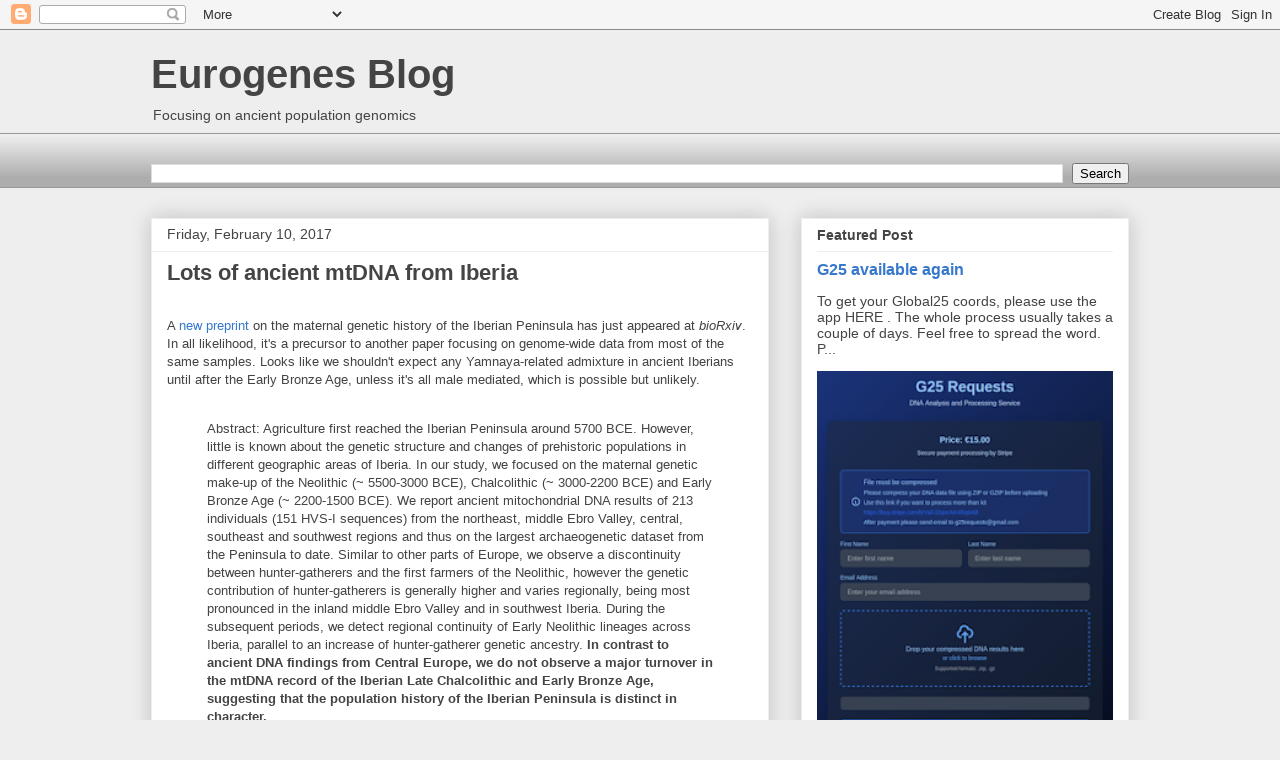

--- FILE ---
content_type: text/html; charset=UTF-8
request_url: https://eurogenes.blogspot.com/2017/02/lots-of-ancient-mtdna-from-iberia.html?showComment=1486824955628
body_size: 32090
content:
<!DOCTYPE html>
<html class='v2' dir='ltr' xmlns='http://www.w3.org/1999/xhtml' xmlns:b='http://www.google.com/2005/gml/b' xmlns:data='http://www.google.com/2005/gml/data' xmlns:expr='http://www.google.com/2005/gml/expr'>
<head>
<link href='https://www.blogger.com/static/v1/widgets/335934321-css_bundle_v2.css' rel='stylesheet' type='text/css'/>
<meta content='width=1100' name='viewport'/>
<meta content='text/html; charset=UTF-8' http-equiv='Content-Type'/>
<meta content='blogger' name='generator'/>
<link href='https://eurogenes.blogspot.com/favicon.ico' rel='icon' type='image/x-icon'/>
<link href='https://eurogenes.blogspot.com/2017/02/lots-of-ancient-mtdna-from-iberia.html' rel='canonical'/>
<link rel="alternate" type="application/atom+xml" title="Eurogenes Blog - Atom" href="https://eurogenes.blogspot.com/feeds/posts/default" />
<link rel="alternate" type="application/rss+xml" title="Eurogenes Blog - RSS" href="https://eurogenes.blogspot.com/feeds/posts/default?alt=rss" />
<link rel="service.post" type="application/atom+xml" title="Eurogenes Blog - Atom" href="https://www.blogger.com/feeds/4123559132014627431/posts/default" />

<link rel="alternate" type="application/atom+xml" title="Eurogenes Blog - Atom" href="https://eurogenes.blogspot.com/feeds/1222569368059708872/comments/default" />
<!--Can't find substitution for tag [blog.ieCssRetrofitLinks]-->
<meta content='https://eurogenes.blogspot.com/2017/02/lots-of-ancient-mtdna-from-iberia.html' property='og:url'/>
<meta content='Lots of ancient mtDNA from Iberia' property='og:title'/>
<meta content='A new preprint  on the maternal genetic history of the Iberian Peninsula has just appeared at bioRxiv . In all likelihood, it&#39;s a precursor ...' property='og:description'/>
<title>Eurogenes Blog: Lots of ancient mtDNA from Iberia</title>
<style id='page-skin-1' type='text/css'><!--
/*
-----------------------------------------------
Blogger Template Style
Name:     Awesome Inc.
Designer: Tina Chen
URL:      tinachen.org
----------------------------------------------- */
/* Content
----------------------------------------------- */
body {
font: normal normal 13px Arial, Tahoma, Helvetica, FreeSans, sans-serif;
color: #444444;
background: #eeeeee none repeat scroll top left;
}
html body .content-outer {
min-width: 0;
max-width: 100%;
width: 100%;
}
a:link {
text-decoration: none;
color: #3778cd;
}
a:visited {
text-decoration: none;
color: #4d469c;
}
a:hover {
text-decoration: underline;
color: #3778cd;
}
.body-fauxcolumn-outer .cap-top {
position: absolute;
z-index: 1;
height: 276px;
width: 100%;
background: transparent none repeat-x scroll top left;
_background-image: none;
}
/* Columns
----------------------------------------------- */
.content-inner {
padding: 0;
}
.header-inner .section {
margin: 0 16px;
}
.tabs-inner .section {
margin: 0 16px;
}
.main-inner {
padding-top: 30px;
}
.main-inner .column-center-inner,
.main-inner .column-left-inner,
.main-inner .column-right-inner {
padding: 0 5px;
}
*+html body .main-inner .column-center-inner {
margin-top: -30px;
}
#layout .main-inner .column-center-inner {
margin-top: 0;
}
/* Header
----------------------------------------------- */
.header-outer {
margin: 0 0 0 0;
background: transparent none repeat scroll 0 0;
}
.Header h1 {
font: normal bold 40px Arial, Tahoma, Helvetica, FreeSans, sans-serif;
color: #444444;
text-shadow: 0 0 -1px #000000;
}
.Header h1 a {
color: #444444;
}
.Header .description {
font: normal normal 14px Arial, Tahoma, Helvetica, FreeSans, sans-serif;
color: #444444;
}
.header-inner .Header .titlewrapper,
.header-inner .Header .descriptionwrapper {
padding-left: 0;
padding-right: 0;
margin-bottom: 0;
}
.header-inner .Header .titlewrapper {
padding-top: 22px;
}
/* Tabs
----------------------------------------------- */
.tabs-outer {
overflow: hidden;
position: relative;
background: #eeeeee url(//www.blogblog.com/1kt/awesomeinc/tabs_gradient_light.png) repeat scroll 0 0;
}
#layout .tabs-outer {
overflow: visible;
}
.tabs-cap-top, .tabs-cap-bottom {
position: absolute;
width: 100%;
border-top: 1px solid #999999;
}
.tabs-cap-bottom {
bottom: 0;
}
.tabs-inner .widget li a {
display: inline-block;
margin: 0;
padding: .6em 1.5em;
font: normal bold 14px Arial, Tahoma, Helvetica, FreeSans, sans-serif;
color: #444444;
border-top: 1px solid #999999;
border-bottom: 1px solid #999999;
border-left: 1px solid #999999;
height: 16px;
line-height: 16px;
}
.tabs-inner .widget li:last-child a {
border-right: 1px solid #999999;
}
.tabs-inner .widget li.selected a, .tabs-inner .widget li a:hover {
background: #666666 url(//www.blogblog.com/1kt/awesomeinc/tabs_gradient_light.png) repeat-x scroll 0 -100px;
color: #ffffff;
}
/* Headings
----------------------------------------------- */
h2 {
font: normal bold 14px Arial, Tahoma, Helvetica, FreeSans, sans-serif;
color: #444444;
}
/* Widgets
----------------------------------------------- */
.main-inner .section {
margin: 0 27px;
padding: 0;
}
.main-inner .column-left-outer,
.main-inner .column-right-outer {
margin-top: 0;
}
#layout .main-inner .column-left-outer,
#layout .main-inner .column-right-outer {
margin-top: 0;
}
.main-inner .column-left-inner,
.main-inner .column-right-inner {
background: transparent none repeat 0 0;
-moz-box-shadow: 0 0 0 rgba(0, 0, 0, .2);
-webkit-box-shadow: 0 0 0 rgba(0, 0, 0, .2);
-goog-ms-box-shadow: 0 0 0 rgba(0, 0, 0, .2);
box-shadow: 0 0 0 rgba(0, 0, 0, .2);
-moz-border-radius: 0;
-webkit-border-radius: 0;
-goog-ms-border-radius: 0;
border-radius: 0;
}
#layout .main-inner .column-left-inner,
#layout .main-inner .column-right-inner {
margin-top: 0;
}
.sidebar .widget {
font: normal normal 14px Arial, Tahoma, Helvetica, FreeSans, sans-serif;
color: #444444;
}
.sidebar .widget a:link {
color: #3778cd;
}
.sidebar .widget a:visited {
color: #4d469c;
}
.sidebar .widget a:hover {
color: #3778cd;
}
.sidebar .widget h2 {
text-shadow: 0 0 -1px #000000;
}
.main-inner .widget {
background-color: #ffffff;
border: 1px solid #eeeeee;
padding: 0 15px 15px;
margin: 20px -16px;
-moz-box-shadow: 0 0 20px rgba(0, 0, 0, .2);
-webkit-box-shadow: 0 0 20px rgba(0, 0, 0, .2);
-goog-ms-box-shadow: 0 0 20px rgba(0, 0, 0, .2);
box-shadow: 0 0 20px rgba(0, 0, 0, .2);
-moz-border-radius: 0;
-webkit-border-radius: 0;
-goog-ms-border-radius: 0;
border-radius: 0;
}
.main-inner .widget h2 {
margin: 0 -15px;
padding: .6em 15px .5em;
border-bottom: 1px solid transparent;
}
.footer-inner .widget h2 {
padding: 0 0 .4em;
border-bottom: 1px solid transparent;
}
.main-inner .widget h2 + div, .footer-inner .widget h2 + div {
border-top: 1px solid #eeeeee;
padding-top: 8px;
}
.main-inner .widget .widget-content {
margin: 0 -15px;
padding: 7px 15px 0;
}
.main-inner .widget ul, .main-inner .widget #ArchiveList ul.flat {
margin: -8px -15px 0;
padding: 0;
list-style: none;
}
.main-inner .widget #ArchiveList {
margin: -8px 0 0;
}
.main-inner .widget ul li, .main-inner .widget #ArchiveList ul.flat li {
padding: .5em 15px;
text-indent: 0;
color: #666666;
border-top: 1px solid #eeeeee;
border-bottom: 1px solid transparent;
}
.main-inner .widget #ArchiveList ul li {
padding-top: .25em;
padding-bottom: .25em;
}
.main-inner .widget ul li:first-child, .main-inner .widget #ArchiveList ul.flat li:first-child {
border-top: none;
}
.main-inner .widget ul li:last-child, .main-inner .widget #ArchiveList ul.flat li:last-child {
border-bottom: none;
}
.post-body {
position: relative;
}
.main-inner .widget .post-body ul {
padding: 0 2.5em;
margin: .5em 0;
list-style: disc;
}
.main-inner .widget .post-body ul li {
padding: 0.25em 0;
margin-bottom: .25em;
color: #444444;
border: none;
}
.footer-inner .widget ul {
padding: 0;
list-style: none;
}
.widget .zippy {
color: #666666;
}
/* Posts
----------------------------------------------- */
body .main-inner .Blog {
padding: 0;
margin-bottom: 1em;
background-color: transparent;
border: none;
-moz-box-shadow: 0 0 0 rgba(0, 0, 0, 0);
-webkit-box-shadow: 0 0 0 rgba(0, 0, 0, 0);
-goog-ms-box-shadow: 0 0 0 rgba(0, 0, 0, 0);
box-shadow: 0 0 0 rgba(0, 0, 0, 0);
}
.main-inner .section:last-child .Blog:last-child {
padding: 0;
margin-bottom: 1em;
}
.main-inner .widget h2.date-header {
margin: 0 -15px 1px;
padding: 0 0 0 0;
font: normal normal 14px Arial, Tahoma, Helvetica, FreeSans, sans-serif;
color: #444444;
background: transparent none no-repeat scroll top left;
border-top: 0 solid #eeeeee;
border-bottom: 1px solid transparent;
-moz-border-radius-topleft: 0;
-moz-border-radius-topright: 0;
-webkit-border-top-left-radius: 0;
-webkit-border-top-right-radius: 0;
border-top-left-radius: 0;
border-top-right-radius: 0;
position: static;
bottom: 100%;
right: 15px;
text-shadow: 0 0 -1px #000000;
}
.main-inner .widget h2.date-header span {
font: normal normal 14px Arial, Tahoma, Helvetica, FreeSans, sans-serif;
display: block;
padding: .5em 15px;
border-left: 0 solid #eeeeee;
border-right: 0 solid #eeeeee;
}
.date-outer {
position: relative;
margin: 30px 0 20px;
padding: 0 15px;
background-color: #ffffff;
border: 1px solid #eeeeee;
-moz-box-shadow: 0 0 20px rgba(0, 0, 0, .2);
-webkit-box-shadow: 0 0 20px rgba(0, 0, 0, .2);
-goog-ms-box-shadow: 0 0 20px rgba(0, 0, 0, .2);
box-shadow: 0 0 20px rgba(0, 0, 0, .2);
-moz-border-radius: 0;
-webkit-border-radius: 0;
-goog-ms-border-radius: 0;
border-radius: 0;
}
.date-outer:first-child {
margin-top: 0;
}
.date-outer:last-child {
margin-bottom: 20px;
-moz-border-radius-bottomleft: 0;
-moz-border-radius-bottomright: 0;
-webkit-border-bottom-left-radius: 0;
-webkit-border-bottom-right-radius: 0;
-goog-ms-border-bottom-left-radius: 0;
-goog-ms-border-bottom-right-radius: 0;
border-bottom-left-radius: 0;
border-bottom-right-radius: 0;
}
.date-posts {
margin: 0 -15px;
padding: 0 15px;
clear: both;
}
.post-outer, .inline-ad {
border-top: 1px solid #eeeeee;
margin: 0 -15px;
padding: 15px 15px;
}
.post-outer {
padding-bottom: 10px;
}
.post-outer:first-child {
padding-top: 0;
border-top: none;
}
.post-outer:last-child, .inline-ad:last-child {
border-bottom: none;
}
.post-body {
position: relative;
}
.post-body img {
padding: 8px;
background: transparent;
border: 1px solid transparent;
-moz-box-shadow: 0 0 0 rgba(0, 0, 0, .2);
-webkit-box-shadow: 0 0 0 rgba(0, 0, 0, .2);
box-shadow: 0 0 0 rgba(0, 0, 0, .2);
-moz-border-radius: 0;
-webkit-border-radius: 0;
border-radius: 0;
}
h3.post-title, h4 {
font: normal bold 22px Arial, Tahoma, Helvetica, FreeSans, sans-serif;
color: #444444;
}
h3.post-title a {
font: normal bold 22px Arial, Tahoma, Helvetica, FreeSans, sans-serif;
color: #444444;
}
h3.post-title a:hover {
color: #3778cd;
text-decoration: underline;
}
.post-header {
margin: 0 0 1em;
}
.post-body {
line-height: 1.4;
}
.post-outer h2 {
color: #444444;
}
.post-footer {
margin: 1.5em 0 0;
}
#blog-pager {
padding: 15px;
font-size: 120%;
background-color: #ffffff;
border: 1px solid #eeeeee;
-moz-box-shadow: 0 0 20px rgba(0, 0, 0, .2);
-webkit-box-shadow: 0 0 20px rgba(0, 0, 0, .2);
-goog-ms-box-shadow: 0 0 20px rgba(0, 0, 0, .2);
box-shadow: 0 0 20px rgba(0, 0, 0, .2);
-moz-border-radius: 0;
-webkit-border-radius: 0;
-goog-ms-border-radius: 0;
border-radius: 0;
-moz-border-radius-topleft: 0;
-moz-border-radius-topright: 0;
-webkit-border-top-left-radius: 0;
-webkit-border-top-right-radius: 0;
-goog-ms-border-top-left-radius: 0;
-goog-ms-border-top-right-radius: 0;
border-top-left-radius: 0;
border-top-right-radius-topright: 0;
margin-top: 1em;
}
.blog-feeds, .post-feeds {
margin: 1em 0;
text-align: center;
color: #444444;
}
.blog-feeds a, .post-feeds a {
color: #3778cd;
}
.blog-feeds a:visited, .post-feeds a:visited {
color: #4d469c;
}
.blog-feeds a:hover, .post-feeds a:hover {
color: #3778cd;
}
.post-outer .comments {
margin-top: 2em;
}
/* Comments
----------------------------------------------- */
.comments .comments-content .icon.blog-author {
background-repeat: no-repeat;
background-image: url([data-uri]);
}
.comments .comments-content .loadmore a {
border-top: 1px solid #999999;
border-bottom: 1px solid #999999;
}
.comments .continue {
border-top: 2px solid #999999;
}
/* Footer
----------------------------------------------- */
.footer-outer {
margin: -20px 0 -1px;
padding: 20px 0 0;
color: #444444;
overflow: hidden;
}
.footer-fauxborder-left {
border-top: 1px solid #eeeeee;
background: #ffffff none repeat scroll 0 0;
-moz-box-shadow: 0 0 20px rgba(0, 0, 0, .2);
-webkit-box-shadow: 0 0 20px rgba(0, 0, 0, .2);
-goog-ms-box-shadow: 0 0 20px rgba(0, 0, 0, .2);
box-shadow: 0 0 20px rgba(0, 0, 0, .2);
margin: 0 -20px;
}
/* Mobile
----------------------------------------------- */
body.mobile {
background-size: auto;
}
.mobile .body-fauxcolumn-outer {
background: transparent none repeat scroll top left;
}
*+html body.mobile .main-inner .column-center-inner {
margin-top: 0;
}
.mobile .main-inner .widget {
padding: 0 0 15px;
}
.mobile .main-inner .widget h2 + div,
.mobile .footer-inner .widget h2 + div {
border-top: none;
padding-top: 0;
}
.mobile .footer-inner .widget h2 {
padding: 0.5em 0;
border-bottom: none;
}
.mobile .main-inner .widget .widget-content {
margin: 0;
padding: 7px 0 0;
}
.mobile .main-inner .widget ul,
.mobile .main-inner .widget #ArchiveList ul.flat {
margin: 0 -15px 0;
}
.mobile .main-inner .widget h2.date-header {
right: 0;
}
.mobile .date-header span {
padding: 0.4em 0;
}
.mobile .date-outer:first-child {
margin-bottom: 0;
border: 1px solid #eeeeee;
-moz-border-radius-topleft: 0;
-moz-border-radius-topright: 0;
-webkit-border-top-left-radius: 0;
-webkit-border-top-right-radius: 0;
-goog-ms-border-top-left-radius: 0;
-goog-ms-border-top-right-radius: 0;
border-top-left-radius: 0;
border-top-right-radius: 0;
}
.mobile .date-outer {
border-color: #eeeeee;
border-width: 0 1px 1px;
}
.mobile .date-outer:last-child {
margin-bottom: 0;
}
.mobile .main-inner {
padding: 0;
}
.mobile .header-inner .section {
margin: 0;
}
.mobile .post-outer, .mobile .inline-ad {
padding: 5px 0;
}
.mobile .tabs-inner .section {
margin: 0 10px;
}
.mobile .main-inner .widget h2 {
margin: 0;
padding: 0;
}
.mobile .main-inner .widget h2.date-header span {
padding: 0;
}
.mobile .main-inner .widget .widget-content {
margin: 0;
padding: 7px 0 0;
}
.mobile #blog-pager {
border: 1px solid transparent;
background: #ffffff none repeat scroll 0 0;
}
.mobile .main-inner .column-left-inner,
.mobile .main-inner .column-right-inner {
background: transparent none repeat 0 0;
-moz-box-shadow: none;
-webkit-box-shadow: none;
-goog-ms-box-shadow: none;
box-shadow: none;
}
.mobile .date-posts {
margin: 0;
padding: 0;
}
.mobile .footer-fauxborder-left {
margin: 0;
border-top: inherit;
}
.mobile .main-inner .section:last-child .Blog:last-child {
margin-bottom: 0;
}
.mobile-index-contents {
color: #444444;
}
.mobile .mobile-link-button {
background: #3778cd url(//www.blogblog.com/1kt/awesomeinc/tabs_gradient_light.png) repeat scroll 0 0;
}
.mobile-link-button a:link, .mobile-link-button a:visited {
color: #ffffff;
}
.mobile .tabs-inner .PageList .widget-content {
background: transparent;
border-top: 1px solid;
border-color: #999999;
color: #444444;
}
.mobile .tabs-inner .PageList .widget-content .pagelist-arrow {
border-left: 1px solid #999999;
}

--></style>
<style id='template-skin-1' type='text/css'><!--
body {
min-width: 1010px;
}
.content-outer, .content-fauxcolumn-outer, .region-inner {
min-width: 1010px;
max-width: 1010px;
_width: 1010px;
}
.main-inner .columns {
padding-left: 0;
padding-right: 360px;
}
.main-inner .fauxcolumn-center-outer {
left: 0;
right: 360px;
/* IE6 does not respect left and right together */
_width: expression(this.parentNode.offsetWidth -
parseInt("0") -
parseInt("360px") + 'px');
}
.main-inner .fauxcolumn-left-outer {
width: 0;
}
.main-inner .fauxcolumn-right-outer {
width: 360px;
}
.main-inner .column-left-outer {
width: 0;
right: 100%;
margin-left: -0;
}
.main-inner .column-right-outer {
width: 360px;
margin-right: -360px;
}
#layout {
min-width: 0;
}
#layout .content-outer {
min-width: 0;
width: 800px;
}
#layout .region-inner {
min-width: 0;
width: auto;
}
body#layout div.add_widget {
padding: 8px;
}
body#layout div.add_widget a {
margin-left: 32px;
}
--></style>
<script async='async' src='//pagead2.googlesyndication.com/pagead/js/adsbygoogle.js'></script>
<link href='https://www.blogger.com/dyn-css/authorization.css?targetBlogID=4123559132014627431&amp;zx=18c622e3-7f75-49c9-9438-9b589b1d46e2' media='none' onload='if(media!=&#39;all&#39;)media=&#39;all&#39;' rel='stylesheet'/><noscript><link href='https://www.blogger.com/dyn-css/authorization.css?targetBlogID=4123559132014627431&amp;zx=18c622e3-7f75-49c9-9438-9b589b1d46e2' rel='stylesheet'/></noscript>
<meta name='google-adsense-platform-account' content='ca-host-pub-1556223355139109'/>
<meta name='google-adsense-platform-domain' content='blogspot.com'/>

<!-- data-ad-client=ca-pub-4761255028787688 -->

</head>
<body class='loading variant-light'>
<div class='navbar section' id='navbar' name='Navbar'><div class='widget Navbar' data-version='1' id='Navbar1'><script type="text/javascript">
    function setAttributeOnload(object, attribute, val) {
      if(window.addEventListener) {
        window.addEventListener('load',
          function(){ object[attribute] = val; }, false);
      } else {
        window.attachEvent('onload', function(){ object[attribute] = val; });
      }
    }
  </script>
<div id="navbar-iframe-container"></div>
<script type="text/javascript" src="https://apis.google.com/js/platform.js"></script>
<script type="text/javascript">
      gapi.load("gapi.iframes:gapi.iframes.style.bubble", function() {
        if (gapi.iframes && gapi.iframes.getContext) {
          gapi.iframes.getContext().openChild({
              url: 'https://www.blogger.com/navbar/4123559132014627431?po\x3d1222569368059708872\x26origin\x3dhttps://eurogenes.blogspot.com',
              where: document.getElementById("navbar-iframe-container"),
              id: "navbar-iframe"
          });
        }
      });
    </script><script type="text/javascript">
(function() {
var script = document.createElement('script');
script.type = 'text/javascript';
script.src = '//pagead2.googlesyndication.com/pagead/js/google_top_exp.js';
var head = document.getElementsByTagName('head')[0];
if (head) {
head.appendChild(script);
}})();
</script>
</div></div>
<div class='body-fauxcolumns'>
<div class='fauxcolumn-outer body-fauxcolumn-outer'>
<div class='cap-top'>
<div class='cap-left'></div>
<div class='cap-right'></div>
</div>
<div class='fauxborder-left'>
<div class='fauxborder-right'></div>
<div class='fauxcolumn-inner'>
</div>
</div>
<div class='cap-bottom'>
<div class='cap-left'></div>
<div class='cap-right'></div>
</div>
</div>
</div>
<div class='content'>
<div class='content-fauxcolumns'>
<div class='fauxcolumn-outer content-fauxcolumn-outer'>
<div class='cap-top'>
<div class='cap-left'></div>
<div class='cap-right'></div>
</div>
<div class='fauxborder-left'>
<div class='fauxborder-right'></div>
<div class='fauxcolumn-inner'>
</div>
</div>
<div class='cap-bottom'>
<div class='cap-left'></div>
<div class='cap-right'></div>
</div>
</div>
</div>
<div class='content-outer'>
<div class='content-cap-top cap-top'>
<div class='cap-left'></div>
<div class='cap-right'></div>
</div>
<div class='fauxborder-left content-fauxborder-left'>
<div class='fauxborder-right content-fauxborder-right'></div>
<div class='content-inner'>
<header>
<div class='header-outer'>
<div class='header-cap-top cap-top'>
<div class='cap-left'></div>
<div class='cap-right'></div>
</div>
<div class='fauxborder-left header-fauxborder-left'>
<div class='fauxborder-right header-fauxborder-right'></div>
<div class='region-inner header-inner'>
<div class='header section' id='header' name='Header'><div class='widget Header' data-version='1' id='Header1'>
<div id='header-inner'>
<div class='titlewrapper'>
<h1 class='title'>
<a href='https://eurogenes.blogspot.com/'>
Eurogenes Blog
</a>
</h1>
</div>
<div class='descriptionwrapper'>
<p class='description'><span>Focusing on ancient population genomics</span></p>
</div>
</div>
</div></div>
</div>
</div>
<div class='header-cap-bottom cap-bottom'>
<div class='cap-left'></div>
<div class='cap-right'></div>
</div>
</div>
</header>
<div class='tabs-outer'>
<div class='tabs-cap-top cap-top'>
<div class='cap-left'></div>
<div class='cap-right'></div>
</div>
<div class='fauxborder-left tabs-fauxborder-left'>
<div class='fauxborder-right tabs-fauxborder-right'></div>
<div class='region-inner tabs-inner'>
<div class='tabs no-items section' id='crosscol' name='Cross-Column'></div>
<div class='tabs section' id='crosscol-overflow' name='Cross-Column 2'><div class='widget BlogSearch' data-version='1' id='BlogSearch1'>
<h2 class='title'>search this blog</h2>
<div class='widget-content'>
<div id='BlogSearch1_form'>
<form action='https://eurogenes.blogspot.com/search' class='gsc-search-box' target='_top'>
<table cellpadding='0' cellspacing='0' class='gsc-search-box'>
<tbody>
<tr>
<td class='gsc-input'>
<input autocomplete='off' class='gsc-input' name='q' size='10' title='search' type='text' value=''/>
</td>
<td class='gsc-search-button'>
<input class='gsc-search-button' title='search' type='submit' value='Search'/>
</td>
</tr>
</tbody>
</table>
</form>
</div>
</div>
<div class='clear'></div>
</div></div>
</div>
</div>
<div class='tabs-cap-bottom cap-bottom'>
<div class='cap-left'></div>
<div class='cap-right'></div>
</div>
</div>
<div class='main-outer'>
<div class='main-cap-top cap-top'>
<div class='cap-left'></div>
<div class='cap-right'></div>
</div>
<div class='fauxborder-left main-fauxborder-left'>
<div class='fauxborder-right main-fauxborder-right'></div>
<div class='region-inner main-inner'>
<div class='columns fauxcolumns'>
<div class='fauxcolumn-outer fauxcolumn-center-outer'>
<div class='cap-top'>
<div class='cap-left'></div>
<div class='cap-right'></div>
</div>
<div class='fauxborder-left'>
<div class='fauxborder-right'></div>
<div class='fauxcolumn-inner'>
</div>
</div>
<div class='cap-bottom'>
<div class='cap-left'></div>
<div class='cap-right'></div>
</div>
</div>
<div class='fauxcolumn-outer fauxcolumn-left-outer'>
<div class='cap-top'>
<div class='cap-left'></div>
<div class='cap-right'></div>
</div>
<div class='fauxborder-left'>
<div class='fauxborder-right'></div>
<div class='fauxcolumn-inner'>
</div>
</div>
<div class='cap-bottom'>
<div class='cap-left'></div>
<div class='cap-right'></div>
</div>
</div>
<div class='fauxcolumn-outer fauxcolumn-right-outer'>
<div class='cap-top'>
<div class='cap-left'></div>
<div class='cap-right'></div>
</div>
<div class='fauxborder-left'>
<div class='fauxborder-right'></div>
<div class='fauxcolumn-inner'>
</div>
</div>
<div class='cap-bottom'>
<div class='cap-left'></div>
<div class='cap-right'></div>
</div>
</div>
<!-- corrects IE6 width calculation -->
<div class='columns-inner'>
<div class='column-center-outer'>
<div class='column-center-inner'>
<div class='main section' id='main' name='Main'><div class='widget Blog' data-version='1' id='Blog1'>
<div class='blog-posts hfeed'>

          <div class="date-outer">
        
<h2 class='date-header'><span>Friday, February 10, 2017</span></h2>

          <div class="date-posts">
        
<div class='post-outer'>
<div class='post hentry uncustomized-post-template' itemprop='blogPost' itemscope='itemscope' itemtype='http://schema.org/BlogPosting'>
<meta content='4123559132014627431' itemprop='blogId'/>
<meta content='1222569368059708872' itemprop='postId'/>
<a name='1222569368059708872'></a>
<h3 class='post-title entry-title' itemprop='name'>
Lots of ancient mtDNA from Iberia
</h3>
<div class='post-header'>
<div class='post-header-line-1'></div>
</div>
<div class='post-body entry-content' id='post-body-1222569368059708872' itemprop='description articleBody'>
</br>A <a href="http://biorxiv.org/content/early/2017/02/10/106963">new preprint</a> on the maternal genetic history of the Iberian Peninsula has just appeared at <i>bioRxiv</i>. In all likelihood, it's a precursor to another paper focusing on genome-wide data from most of the same samples. Looks like we shouldn't expect any Yamnaya-related admixture in ancient Iberians until after the Early Bronze Age, unless it's all male mediated, which is possible but unlikely.</br></br>

<blockquote>Abstract: Agriculture first reached the Iberian Peninsula around 5700 BCE. However, little is known about the genetic structure and changes of prehistoric populations in different geographic areas of Iberia. In our study, we focused on the maternal genetic make-up of the Neolithic (~ 5500-3000 BCE), Chalcolithic (~ 3000-2200 BCE) and Early Bronze Age (~ 2200-1500 BCE). We report ancient mitochondrial DNA results of 213 individuals (151 HVS-I sequences) from the northeast, middle Ebro Valley, central, southeast and southwest regions and thus on the largest archaeogenetic dataset from the Peninsula to date. Similar to other parts of Europe, we observe a discontinuity between hunter-gatherers and the first farmers of the Neolithic, however the genetic contribution of hunter-gatherers is generally higher and varies regionally, being most pronounced in the inland middle Ebro Valley and in southwest Iberia. During the subsequent periods, we detect regional continuity of Early Neolithic lineages across Iberia, parallel to an increase of hunter-gatherer genetic ancestry. <b>In contrast to ancient DNA findings from Central Europe, we do not observe a major turnover in the mtDNA record of the Iberian Late Chalcolithic and Early Bronze Age, suggesting that the population history of the Iberian Peninsula is distinct in character.</b></blockquote></br>

Anna Szecsenyi-Nagy et al., <a href="http://biorxiv.org/content/early/2017/02/10/106963">The maternal genetic make-up of the Iberian Peninsula between the Neolithic and the Early Bronze Age</a>, <i>bioRxiv</i>, Posted February 10, 2017, doi: https://doi.org/10.1101/106963</br></br>
<div style='clear: both;'></div>
</div>
<div class='post-footer'>
<div class='post-footer-line post-footer-line-1'>
<span class='post-author vcard'>
Posted by
<span class='fn' itemprop='author' itemscope='itemscope' itemtype='http://schema.org/Person'>
<meta content='https://www.blogger.com/profile/04637918905430604850' itemprop='url'/>
<a class='g-profile' href='https://www.blogger.com/profile/04637918905430604850' rel='author' title='author profile'>
<span itemprop='name'>Davidski</span>
</a>
</span>
</span>
<span class='post-timestamp'>
at
<meta content='https://eurogenes.blogspot.com/2017/02/lots-of-ancient-mtdna-from-iberia.html' itemprop='url'/>
<a class='timestamp-link' href='https://eurogenes.blogspot.com/2017/02/lots-of-ancient-mtdna-from-iberia.html' rel='bookmark' title='permanent link'><abbr class='published' itemprop='datePublished' title='2017-02-10T13:24:00-08:00'>1:24:00&#8239;PM</abbr></a>
</span>
<span class='post-comment-link'>
</span>
<span class='post-icons'>
<span class='item-control blog-admin pid-1186917030'>
<a href='https://www.blogger.com/post-edit.g?blogID=4123559132014627431&postID=1222569368059708872&from=pencil' title='Edit Post'>
<img alt='' class='icon-action' height='18' src='https://resources.blogblog.com/img/icon18_edit_allbkg.gif' width='18'/>
</a>
</span>
</span>
<div class='post-share-buttons goog-inline-block'>
<a class='goog-inline-block share-button sb-email' href='https://www.blogger.com/share-post.g?blogID=4123559132014627431&postID=1222569368059708872&target=email' target='_blank' title='Email This'><span class='share-button-link-text'>Email This</span></a><a class='goog-inline-block share-button sb-blog' href='https://www.blogger.com/share-post.g?blogID=4123559132014627431&postID=1222569368059708872&target=blog' onclick='window.open(this.href, "_blank", "height=270,width=475"); return false;' target='_blank' title='BlogThis!'><span class='share-button-link-text'>BlogThis!</span></a><a class='goog-inline-block share-button sb-twitter' href='https://www.blogger.com/share-post.g?blogID=4123559132014627431&postID=1222569368059708872&target=twitter' target='_blank' title='Share to X'><span class='share-button-link-text'>Share to X</span></a><a class='goog-inline-block share-button sb-facebook' href='https://www.blogger.com/share-post.g?blogID=4123559132014627431&postID=1222569368059708872&target=facebook' onclick='window.open(this.href, "_blank", "height=430,width=640"); return false;' target='_blank' title='Share to Facebook'><span class='share-button-link-text'>Share to Facebook</span></a><a class='goog-inline-block share-button sb-pinterest' href='https://www.blogger.com/share-post.g?blogID=4123559132014627431&postID=1222569368059708872&target=pinterest' target='_blank' title='Share to Pinterest'><span class='share-button-link-text'>Share to Pinterest</span></a>
</div>
</div>
<div class='post-footer-line post-footer-line-2'>
<span class='post-labels'>
</span>
</div>
<div class='post-footer-line post-footer-line-3'>
<span class='post-location'>
</span>
</div>
</div>
</div>
<div class='comments' id='comments'>
<a name='comments'></a>
<h4>68 comments:</h4>
<div id='Blog1_comments-block-wrapper'>
<dl class='avatar-comment-indent' id='comments-block'>
<dt class='comment-author ' id='c342190485126764426'>
<a name='c342190485126764426'></a>
<div class="avatar-image-container vcard"><span dir="ltr"><a href="https://www.blogger.com/profile/08640679631703214884" target="" rel="nofollow" onclick="" class="avatar-hovercard" id="av-342190485126764426-08640679631703214884"><img src="https://resources.blogblog.com/img/blank.gif" width="35" height="35" class="delayLoad" style="display: none;" longdesc="//blogger.googleusercontent.com/img/b/R29vZ2xl/AVvXsEgKPUh-DKT8GMrvqk7mRfKfwN3hvpOrepnvkYHuBvlGSWWW105TQ21jkCo4_Ltlpc1EcQfkHac4pg0mqHOUqVu73RIFTfQ3yoL8ZM6rY4eP_CPvQaxN2fCWElOXiGTDOOo/s45-c/484707" alt="" title="Olympus Mons">

<noscript><img src="//blogger.googleusercontent.com/img/b/R29vZ2xl/AVvXsEgKPUh-DKT8GMrvqk7mRfKfwN3hvpOrepnvkYHuBvlGSWWW105TQ21jkCo4_Ltlpc1EcQfkHac4pg0mqHOUqVu73RIFTfQ3yoL8ZM6rY4eP_CPvQaxN2fCWElOXiGTDOOo/s45-c/484707" width="35" height="35" class="photo" alt=""></noscript></a></span></div>
<a href='https://www.blogger.com/profile/08640679631703214884' rel='nofollow'>Olympus Mons</a>
said...
</dt>
<dd class='comment-body' id='Blog1_cmt-342190485126764426'>
<p>
Co-author is Christina Roth. So all this was addressed in her paper to was commented earlier.<br /><br />and yes, I think male lineage arrival at Iberia between 3500-3000 BC, some very warrior like, needs still to be cleared. Those warrior like were a continuity from the battles, fights and ambushes, depicted in north Africa (like  Tassili n&#39;Ajjer) rock art prior to it.<br /><br /><br /> 
</p>
</dd>
<dd class='comment-footer'>
<span class='comment-timestamp'>
<a href='https://eurogenes.blogspot.com/2017/02/lots-of-ancient-mtdna-from-iberia.html?showComment=1486764656945#c342190485126764426' title='comment permalink'>
February 10, 2017 at 2:10&#8239;PM
</a>
<span class='item-control blog-admin pid-1442425655'>
<a class='comment-delete' href='https://www.blogger.com/comment/delete/4123559132014627431/342190485126764426' title='Delete Comment'>
<img src='https://resources.blogblog.com/img/icon_delete13.gif'/>
</a>
</span>
</span>
</dd>
<dt class='comment-author ' id='c6670934677125590773'>
<a name='c6670934677125590773'></a>
<div class="avatar-image-container avatar-stock"><span dir="ltr"><a href="https://www.blogger.com/profile/15951755327460295070" target="" rel="nofollow" onclick="" class="avatar-hovercard" id="av-6670934677125590773-15951755327460295070"><img src="//www.blogger.com/img/blogger_logo_round_35.png" width="35" height="35" alt="" title="capra internetensis">

</a></span></div>
<a href='https://www.blogger.com/profile/15951755327460295070' rel='nofollow'>capra internetensis</a>
said...
</dt>
<dd class='comment-body' id='Blog1_cmt-6670934677125590773'>
<p>
I was hoping for new samples but I think they&#39;re all the same ones (didn&#39;t check super closely). The presentation is much clearer and more detailed though with archaeological context for all the samples in the supplementary info.
</p>
</dd>
<dd class='comment-footer'>
<span class='comment-timestamp'>
<a href='https://eurogenes.blogspot.com/2017/02/lots-of-ancient-mtdna-from-iberia.html?showComment=1486766870779#c6670934677125590773' title='comment permalink'>
February 10, 2017 at 2:47&#8239;PM
</a>
<span class='item-control blog-admin pid-1860862308'>
<a class='comment-delete' href='https://www.blogger.com/comment/delete/4123559132014627431/6670934677125590773' title='Delete Comment'>
<img src='https://resources.blogblog.com/img/icon_delete13.gif'/>
</a>
</span>
</span>
</dd>
<dt class='comment-author blog-author' id='c4259847276088456328'>
<a name='c4259847276088456328'></a>
<div class="avatar-image-container vcard"><span dir="ltr"><a href="https://www.blogger.com/profile/04637918905430604850" target="" rel="nofollow" onclick="" class="avatar-hovercard" id="av-4259847276088456328-04637918905430604850"><img src="https://resources.blogblog.com/img/blank.gif" width="35" height="35" class="delayLoad" style="display: none;" longdesc="//blogger.googleusercontent.com/img/b/R29vZ2xl/AVvXsEiGQwd5Mk5wpZCq7w0LbSdtNEfqGD9wyV5aaDjVMB-k2F7w6pobc3LO6KzdBpP-iF1EYEIfyI-EmwZrFslQlmWZ9lmzxwNdo_yLSBEnPyE0tIqZ8LW_Eo9EpgGnRCGf9pQ/s45-c/Yuezi_statue.jpg" alt="" title="Davidski">

<noscript><img src="//blogger.googleusercontent.com/img/b/R29vZ2xl/AVvXsEiGQwd5Mk5wpZCq7w0LbSdtNEfqGD9wyV5aaDjVMB-k2F7w6pobc3LO6KzdBpP-iF1EYEIfyI-EmwZrFslQlmWZ9lmzxwNdo_yLSBEnPyE0tIqZ8LW_Eo9EpgGnRCGf9pQ/s45-c/Yuezi_statue.jpg" width="35" height="35" class="photo" alt=""></noscript></a></span></div>
<a href='https://www.blogger.com/profile/04637918905430604850' rel='nofollow'>Davidski</a>
said...
</dt>
<dd class='comment-body' id='Blog1_cmt-4259847276088456328'>
<p>
@OM<br /><br />It&#39;s going to be fun watching you all dazed and confused when practically nothing that you&#39;ve predicted is confirmed when the Bell Beaker paper comes out.<br /><br />It&#39;ll be an important life lesson for you though. So it&#39;s not all bad.
</p>
</dd>
<dd class='comment-footer'>
<span class='comment-timestamp'>
<a href='https://eurogenes.blogspot.com/2017/02/lots-of-ancient-mtdna-from-iberia.html?showComment=1486766976857#c4259847276088456328' title='comment permalink'>
February 10, 2017 at 2:49&#8239;PM
</a>
<span class='item-control blog-admin pid-1186917030'>
<a class='comment-delete' href='https://www.blogger.com/comment/delete/4123559132014627431/4259847276088456328' title='Delete Comment'>
<img src='https://resources.blogblog.com/img/icon_delete13.gif'/>
</a>
</span>
</span>
</dd>
<dt class='comment-author ' id='c3399204909818223937'>
<a name='c3399204909818223937'></a>
<div class="avatar-image-container vcard"><span dir="ltr"><a href="https://www.blogger.com/profile/08640679631703214884" target="" rel="nofollow" onclick="" class="avatar-hovercard" id="av-3399204909818223937-08640679631703214884"><img src="https://resources.blogblog.com/img/blank.gif" width="35" height="35" class="delayLoad" style="display: none;" longdesc="//blogger.googleusercontent.com/img/b/R29vZ2xl/AVvXsEgKPUh-DKT8GMrvqk7mRfKfwN3hvpOrepnvkYHuBvlGSWWW105TQ21jkCo4_Ltlpc1EcQfkHac4pg0mqHOUqVu73RIFTfQ3yoL8ZM6rY4eP_CPvQaxN2fCWElOXiGTDOOo/s45-c/484707" alt="" title="Olympus Mons">

<noscript><img src="//blogger.googleusercontent.com/img/b/R29vZ2xl/AVvXsEgKPUh-DKT8GMrvqk7mRfKfwN3hvpOrepnvkYHuBvlGSWWW105TQ21jkCo4_Ltlpc1EcQfkHac4pg0mqHOUqVu73RIFTfQ3yoL8ZM6rY4eP_CPvQaxN2fCWElOXiGTDOOo/s45-c/484707" width="35" height="35" class="photo" alt=""></noscript></a></span></div>
<a href='https://www.blogger.com/profile/08640679631703214884' rel='nofollow'>Olympus Mons</a>
said...
</dt>
<dd class='comment-body' id='Blog1_cmt-3399204909818223937'>
<p>
@Davidski...<br />So I have heard from you...in the last year...over and over....<br /><br />You could have told me though that I had to wait seated. so I could have gotten a chair to sit on while those papers don&#39;t come out.<br />
</p>
</dd>
<dd class='comment-footer'>
<span class='comment-timestamp'>
<a href='https://eurogenes.blogspot.com/2017/02/lots-of-ancient-mtdna-from-iberia.html?showComment=1486767876881#c3399204909818223937' title='comment permalink'>
February 10, 2017 at 3:04&#8239;PM
</a>
<span class='item-control blog-admin pid-1442425655'>
<a class='comment-delete' href='https://www.blogger.com/comment/delete/4123559132014627431/3399204909818223937' title='Delete Comment'>
<img src='https://resources.blogblog.com/img/icon_delete13.gif'/>
</a>
</span>
</span>
</dd>
<dt class='comment-author ' id='c2660996511273981246'>
<a name='c2660996511273981246'></a>
<div class="avatar-image-container vcard"><span dir="ltr"><a href="https://www.blogger.com/profile/08640679631703214884" target="" rel="nofollow" onclick="" class="avatar-hovercard" id="av-2660996511273981246-08640679631703214884"><img src="https://resources.blogblog.com/img/blank.gif" width="35" height="35" class="delayLoad" style="display: none;" longdesc="//blogger.googleusercontent.com/img/b/R29vZ2xl/AVvXsEgKPUh-DKT8GMrvqk7mRfKfwN3hvpOrepnvkYHuBvlGSWWW105TQ21jkCo4_Ltlpc1EcQfkHac4pg0mqHOUqVu73RIFTfQ3yoL8ZM6rY4eP_CPvQaxN2fCWElOXiGTDOOo/s45-c/484707" alt="" title="Olympus Mons">

<noscript><img src="//blogger.googleusercontent.com/img/b/R29vZ2xl/AVvXsEgKPUh-DKT8GMrvqk7mRfKfwN3hvpOrepnvkYHuBvlGSWWW105TQ21jkCo4_Ltlpc1EcQfkHac4pg0mqHOUqVu73RIFTfQ3yoL8ZM6rY4eP_CPvQaxN2fCWElOXiGTDOOo/s45-c/484707" width="35" height="35" class="photo" alt=""></noscript></a></span></div>
<a href='https://www.blogger.com/profile/08640679631703214884' rel='nofollow'>Olympus Mons</a>
said...
</dt>
<dd class='comment-body' id='Blog1_cmt-2660996511273981246'>
<p>
@Davidski...<br />And I don&#39;t think you have a clue about what I predicted or not. your are not in the business of listening. Or learn for that matter. <br />
</p>
</dd>
<dd class='comment-footer'>
<span class='comment-timestamp'>
<a href='https://eurogenes.blogspot.com/2017/02/lots-of-ancient-mtdna-from-iberia.html?showComment=1486768011438#c2660996511273981246' title='comment permalink'>
February 10, 2017 at 3:06&#8239;PM
</a>
<span class='item-control blog-admin pid-1442425655'>
<a class='comment-delete' href='https://www.blogger.com/comment/delete/4123559132014627431/2660996511273981246' title='Delete Comment'>
<img src='https://resources.blogblog.com/img/icon_delete13.gif'/>
</a>
</span>
</span>
</dd>
<dt class='comment-author ' id='c2040588752742730202'>
<a name='c2040588752742730202'></a>
<div class="avatar-image-container avatar-stock"><span dir="ltr"><a href="https://www.blogger.com/profile/09423410727800719199" target="" rel="nofollow" onclick="" class="avatar-hovercard" id="av-2040588752742730202-09423410727800719199"><img src="//www.blogger.com/img/blogger_logo_round_35.png" width="35" height="35" alt="" title="alobrix">

</a></span></div>
<a href='https://www.blogger.com/profile/09423410727800719199' rel='nofollow'>alobrix</a>
said...
</dt>
<dd class='comment-body' id='Blog1_cmt-2040588752742730202'>
<p>
Nowadays:<br /><br />http://journals.plos.org/plosone/article?id=10.1371/journal.pone.0159735
</p>
</dd>
<dd class='comment-footer'>
<span class='comment-timestamp'>
<a href='https://eurogenes.blogspot.com/2017/02/lots-of-ancient-mtdna-from-iberia.html?showComment=1486768120659#c2040588752742730202' title='comment permalink'>
February 10, 2017 at 3:08&#8239;PM
</a>
<span class='item-control blog-admin pid-1327422183'>
<a class='comment-delete' href='https://www.blogger.com/comment/delete/4123559132014627431/2040588752742730202' title='Delete Comment'>
<img src='https://resources.blogblog.com/img/icon_delete13.gif'/>
</a>
</span>
</span>
</dd>
<dt class='comment-author ' id='c4103854584057996391'>
<a name='c4103854584057996391'></a>
<div class="avatar-image-container avatar-stock"><span dir="ltr"><a href="https://www.blogger.com/profile/07166839601638241857" target="" rel="nofollow" onclick="" class="avatar-hovercard" id="av-4103854584057996391-07166839601638241857"><img src="//www.blogger.com/img/blogger_logo_round_35.png" width="35" height="35" alt="" title="Rob">

</a></span></div>
<a href='https://www.blogger.com/profile/07166839601638241857' rel='nofollow'>Rob</a>
said...
</dt>
<dd class='comment-body' id='Blog1_cmt-4103854584057996391'>
<p>
Perhaps it would be no surprise if events in Iberia merely evolved from local MN- Chalcolithic 
</p>
</dd>
<dd class='comment-footer'>
<span class='comment-timestamp'>
<a href='https://eurogenes.blogspot.com/2017/02/lots-of-ancient-mtdna-from-iberia.html?showComment=1486768623927#c4103854584057996391' title='comment permalink'>
February 10, 2017 at 3:17&#8239;PM
</a>
<span class='item-control blog-admin pid-33977829'>
<a class='comment-delete' href='https://www.blogger.com/comment/delete/4123559132014627431/4103854584057996391' title='Delete Comment'>
<img src='https://resources.blogblog.com/img/icon_delete13.gif'/>
</a>
</span>
</span>
</dd>
<dt class='comment-author ' id='c4032044335665837235'>
<a name='c4032044335665837235'></a>
<div class="avatar-image-container vcard"><span dir="ltr"><a href="https://www.blogger.com/profile/08640679631703214884" target="" rel="nofollow" onclick="" class="avatar-hovercard" id="av-4032044335665837235-08640679631703214884"><img src="https://resources.blogblog.com/img/blank.gif" width="35" height="35" class="delayLoad" style="display: none;" longdesc="//blogger.googleusercontent.com/img/b/R29vZ2xl/AVvXsEgKPUh-DKT8GMrvqk7mRfKfwN3hvpOrepnvkYHuBvlGSWWW105TQ21jkCo4_Ltlpc1EcQfkHac4pg0mqHOUqVu73RIFTfQ3yoL8ZM6rY4eP_CPvQaxN2fCWElOXiGTDOOo/s45-c/484707" alt="" title="Olympus Mons">

<noscript><img src="//blogger.googleusercontent.com/img/b/R29vZ2xl/AVvXsEgKPUh-DKT8GMrvqk7mRfKfwN3hvpOrepnvkYHuBvlGSWWW105TQ21jkCo4_Ltlpc1EcQfkHac4pg0mqHOUqVu73RIFTfQ3yoL8ZM6rY4eP_CPvQaxN2fCWElOXiGTDOOo/s45-c/484707" width="35" height="35" class="photo" alt=""></noscript></a></span></div>
<a href='https://www.blogger.com/profile/08640679631703214884' rel='nofollow'>Olympus Mons</a>
said...
</dt>
<dd class='comment-body' id='Blog1_cmt-4032044335665837235'>
<p>
&quot;....Haplogroup U5a appears first in the 4000-3000 BCE period of southwest Iberia, and persists in the<br />following central Iberian Chalcolithic&quot;<br /><br />Anyone have a clue how U5a arrived in Portugal by 3800bc and onwards?<br /><br />As W shows up in Northeast spain. Who could have brought W?<br /> 
</p>
</dd>
<dd class='comment-footer'>
<span class='comment-timestamp'>
<a href='https://eurogenes.blogspot.com/2017/02/lots-of-ancient-mtdna-from-iberia.html?showComment=1486769041367#c4032044335665837235' title='comment permalink'>
February 10, 2017 at 3:24&#8239;PM
</a>
<span class='item-control blog-admin pid-1442425655'>
<a class='comment-delete' href='https://www.blogger.com/comment/delete/4123559132014627431/4032044335665837235' title='Delete Comment'>
<img src='https://resources.blogblog.com/img/icon_delete13.gif'/>
</a>
</span>
</span>
</dd>
<dt class='comment-author blog-author' id='c3664372446942521502'>
<a name='c3664372446942521502'></a>
<div class="avatar-image-container vcard"><span dir="ltr"><a href="https://www.blogger.com/profile/04637918905430604850" target="" rel="nofollow" onclick="" class="avatar-hovercard" id="av-3664372446942521502-04637918905430604850"><img src="https://resources.blogblog.com/img/blank.gif" width="35" height="35" class="delayLoad" style="display: none;" longdesc="//blogger.googleusercontent.com/img/b/R29vZ2xl/AVvXsEiGQwd5Mk5wpZCq7w0LbSdtNEfqGD9wyV5aaDjVMB-k2F7w6pobc3LO6KzdBpP-iF1EYEIfyI-EmwZrFslQlmWZ9lmzxwNdo_yLSBEnPyE0tIqZ8LW_Eo9EpgGnRCGf9pQ/s45-c/Yuezi_statue.jpg" alt="" title="Davidski">

<noscript><img src="//blogger.googleusercontent.com/img/b/R29vZ2xl/AVvXsEiGQwd5Mk5wpZCq7w0LbSdtNEfqGD9wyV5aaDjVMB-k2F7w6pobc3LO6KzdBpP-iF1EYEIfyI-EmwZrFslQlmWZ9lmzxwNdo_yLSBEnPyE0tIqZ8LW_Eo9EpgGnRCGf9pQ/s45-c/Yuezi_statue.jpg" width="35" height="35" class="photo" alt=""></noscript></a></span></div>
<a href='https://www.blogger.com/profile/04637918905430604850' rel='nofollow'>Davidski</a>
said...
</dt>
<dd class='comment-body' id='Blog1_cmt-3664372446942521502'>
<p>
@Al<br /><br /><i>When is the BB behemoth coming out?</i><br /><br />Not sure, but not for a little while at least. Apparently Reich is doing a presentation on the results from the paper next month, so don&#39;t expect to see it before then.
</p>
</dd>
<dd class='comment-footer'>
<span class='comment-timestamp'>
<a href='https://eurogenes.blogspot.com/2017/02/lots-of-ancient-mtdna-from-iberia.html?showComment=1486769106218#c3664372446942521502' title='comment permalink'>
February 10, 2017 at 3:25&#8239;PM
</a>
<span class='item-control blog-admin pid-1186917030'>
<a class='comment-delete' href='https://www.blogger.com/comment/delete/4123559132014627431/3664372446942521502' title='Delete Comment'>
<img src='https://resources.blogblog.com/img/icon_delete13.gif'/>
</a>
</span>
</span>
</dd>
<dt class='comment-author ' id='c6633921577891196696'>
<a name='c6633921577891196696'></a>
<div class="avatar-image-container vcard"><span dir="ltr"><a href="https://www.blogger.com/profile/08640679631703214884" target="" rel="nofollow" onclick="" class="avatar-hovercard" id="av-6633921577891196696-08640679631703214884"><img src="https://resources.blogblog.com/img/blank.gif" width="35" height="35" class="delayLoad" style="display: none;" longdesc="//blogger.googleusercontent.com/img/b/R29vZ2xl/AVvXsEgKPUh-DKT8GMrvqk7mRfKfwN3hvpOrepnvkYHuBvlGSWWW105TQ21jkCo4_Ltlpc1EcQfkHac4pg0mqHOUqVu73RIFTfQ3yoL8ZM6rY4eP_CPvQaxN2fCWElOXiGTDOOo/s45-c/484707" alt="" title="Olympus Mons">

<noscript><img src="//blogger.googleusercontent.com/img/b/R29vZ2xl/AVvXsEgKPUh-DKT8GMrvqk7mRfKfwN3hvpOrepnvkYHuBvlGSWWW105TQ21jkCo4_Ltlpc1EcQfkHac4pg0mqHOUqVu73RIFTfQ3yoL8ZM6rY4eP_CPvQaxN2fCWElOXiGTDOOo/s45-c/484707" width="35" height="35" class="photo" alt=""></noscript></a></span></div>
<a href='https://www.blogger.com/profile/08640679631703214884' rel='nofollow'>Olympus Mons</a>
said...
</dt>
<dd class='comment-body' id='Blog1_cmt-6633921577891196696'>
<p>
<br />@AL,<br /><br />&quot;When is the BB behemoth coming out?Heyd&quot;<br /><br />Apparently some had found out everything about BB... until they compare with others, like guys in Copenhagen,  that also had found out everything about BB just that apparently completely different one from the other. they arguing who was right.<br /><br />
</p>
</dd>
<dd class='comment-footer'>
<span class='comment-timestamp'>
<a href='https://eurogenes.blogspot.com/2017/02/lots-of-ancient-mtdna-from-iberia.html?showComment=1486769228544#c6633921577891196696' title='comment permalink'>
February 10, 2017 at 3:27&#8239;PM
</a>
<span class='item-control blog-admin pid-1442425655'>
<a class='comment-delete' href='https://www.blogger.com/comment/delete/4123559132014627431/6633921577891196696' title='Delete Comment'>
<img src='https://resources.blogblog.com/img/icon_delete13.gif'/>
</a>
</span>
</span>
</dd>
<dt class='comment-author ' id='c7023690172590141297'>
<a name='c7023690172590141297'></a>
<div class="avatar-image-container vcard"><span dir="ltr"><a href="https://www.blogger.com/profile/08640679631703214884" target="" rel="nofollow" onclick="" class="avatar-hovercard" id="av-7023690172590141297-08640679631703214884"><img src="https://resources.blogblog.com/img/blank.gif" width="35" height="35" class="delayLoad" style="display: none;" longdesc="//blogger.googleusercontent.com/img/b/R29vZ2xl/AVvXsEgKPUh-DKT8GMrvqk7mRfKfwN3hvpOrepnvkYHuBvlGSWWW105TQ21jkCo4_Ltlpc1EcQfkHac4pg0mqHOUqVu73RIFTfQ3yoL8ZM6rY4eP_CPvQaxN2fCWElOXiGTDOOo/s45-c/484707" alt="" title="Olympus Mons">

<noscript><img src="//blogger.googleusercontent.com/img/b/R29vZ2xl/AVvXsEgKPUh-DKT8GMrvqk7mRfKfwN3hvpOrepnvkYHuBvlGSWWW105TQ21jkCo4_Ltlpc1EcQfkHac4pg0mqHOUqVu73RIFTfQ3yoL8ZM6rY4eP_CPvQaxN2fCWElOXiGTDOOo/s45-c/484707" width="35" height="35" class="photo" alt=""></noscript></a></span></div>
<a href='https://www.blogger.com/profile/08640679631703214884' rel='nofollow'>Olympus Mons</a>
said...
</dt>
<dd class='comment-body' id='Blog1_cmt-7023690172590141297'>
<p>
...oh yes... and also arrived North African L1b. lets not forget that one. and that L1b was a Bell beaker.  So some population with U5a, W and L1b arrived. what a strange combination of bed fellows.<br />
</p>
</dd>
<dd class='comment-footer'>
<span class='comment-timestamp'>
<a href='https://eurogenes.blogspot.com/2017/02/lots-of-ancient-mtdna-from-iberia.html?showComment=1486769437236#c7023690172590141297' title='comment permalink'>
February 10, 2017 at 3:30&#8239;PM
</a>
<span class='item-control blog-admin pid-1442425655'>
<a class='comment-delete' href='https://www.blogger.com/comment/delete/4123559132014627431/7023690172590141297' title='Delete Comment'>
<img src='https://resources.blogblog.com/img/icon_delete13.gif'/>
</a>
</span>
</span>
</dd>
<dt class='comment-author ' id='c6191796876012860131'>
<a name='c6191796876012860131'></a>
<div class="avatar-image-container avatar-stock"><span dir="ltr"><a href="https://www.blogger.com/profile/03591147692142810564" target="" rel="nofollow" onclick="" class="avatar-hovercard" id="av-6191796876012860131-03591147692142810564"><img src="//www.blogger.com/img/blogger_logo_round_35.png" width="35" height="35" alt="" title="Al Bundy">

</a></span></div>
<a href='https://www.blogger.com/profile/03591147692142810564' rel='nofollow'>Al Bundy</a>
said...
</dt>
<dd class='comment-body' id='Blog1_cmt-6191796876012860131'>
<p>
Thanks Davidski,and Reich and his team have their own behemoth coming out too I understand.Great news,it seems like all the huge stuff comes out in odd not even years.Can&#39;t wait 
</p>
</dd>
<dd class='comment-footer'>
<span class='comment-timestamp'>
<a href='https://eurogenes.blogspot.com/2017/02/lots-of-ancient-mtdna-from-iberia.html?showComment=1486769465335#c6191796876012860131' title='comment permalink'>
February 10, 2017 at 3:31&#8239;PM
</a>
<span class='item-control blog-admin pid-427450375'>
<a class='comment-delete' href='https://www.blogger.com/comment/delete/4123559132014627431/6191796876012860131' title='Delete Comment'>
<img src='https://resources.blogblog.com/img/icon_delete13.gif'/>
</a>
</span>
</span>
</dd>
<dt class='comment-author ' id='c2655439735971292127'>
<a name='c2655439735971292127'></a>
<div class="avatar-image-container avatar-stock"><span dir="ltr"><a href="https://www.blogger.com/profile/03591147692142810564" target="" rel="nofollow" onclick="" class="avatar-hovercard" id="av-2655439735971292127-03591147692142810564"><img src="//www.blogger.com/img/blogger_logo_round_35.png" width="35" height="35" alt="" title="Al Bundy">

</a></span></div>
<a href='https://www.blogger.com/profile/03591147692142810564' rel='nofollow'>Al Bundy</a>
said...
</dt>
<dd class='comment-body' id='Blog1_cmt-2655439735971292127'>
<p>
Bell Beaker and more Yamnaya plus Mycenean too? Hold on tight. <br />
</p>
</dd>
<dd class='comment-footer'>
<span class='comment-timestamp'>
<a href='https://eurogenes.blogspot.com/2017/02/lots-of-ancient-mtdna-from-iberia.html?showComment=1486769761713#c2655439735971292127' title='comment permalink'>
February 10, 2017 at 3:36&#8239;PM
</a>
<span class='item-control blog-admin pid-427450375'>
<a class='comment-delete' href='https://www.blogger.com/comment/delete/4123559132014627431/2655439735971292127' title='Delete Comment'>
<img src='https://resources.blogblog.com/img/icon_delete13.gif'/>
</a>
</span>
</span>
</dd>
<dt class='comment-author ' id='c5659985489237881998'>
<a name='c5659985489237881998'></a>
<div class="avatar-image-container avatar-stock"><span dir="ltr"><a href="https://www.blogger.com/profile/15951755327460295070" target="" rel="nofollow" onclick="" class="avatar-hovercard" id="av-5659985489237881998-15951755327460295070"><img src="//www.blogger.com/img/blogger_logo_round_35.png" width="35" height="35" alt="" title="capra internetensis">

</a></span></div>
<a href='https://www.blogger.com/profile/15951755327460295070' rel='nofollow'>capra internetensis</a>
said...
</dt>
<dd class='comment-body' id='Blog1_cmt-5659985489237881998'>
<p>
@BBB<br /><br />I checked, all 213 samples from Table 3 of the new paper are in Roth&#39;s thesis. <br /><br />@alobrix<br /><br />Thanks, never saw that one before<br /><br />
</p>
</dd>
<dd class='comment-footer'>
<span class='comment-timestamp'>
<a href='https://eurogenes.blogspot.com/2017/02/lots-of-ancient-mtdna-from-iberia.html?showComment=1486770088287#c5659985489237881998' title='comment permalink'>
February 10, 2017 at 3:41&#8239;PM
</a>
<span class='item-control blog-admin pid-1860862308'>
<a class='comment-delete' href='https://www.blogger.com/comment/delete/4123559132014627431/5659985489237881998' title='Delete Comment'>
<img src='https://resources.blogblog.com/img/icon_delete13.gif'/>
</a>
</span>
</span>
</dd>
<dt class='comment-author ' id='c3178450618317183247'>
<a name='c3178450618317183247'></a>
<div class="avatar-image-container avatar-stock"><span dir="ltr"><a href="https://www.blogger.com/profile/03591147692142810564" target="" rel="nofollow" onclick="" class="avatar-hovercard" id="av-3178450618317183247-03591147692142810564"><img src="//www.blogger.com/img/blogger_logo_round_35.png" width="35" height="35" alt="" title="Al Bundy">

</a></span></div>
<a href='https://www.blogger.com/profile/03591147692142810564' rel='nofollow'>Al Bundy</a>
said...
</dt>
<dd class='comment-body' id='Blog1_cmt-3178450618317183247'>
<span class='deleted-comment'>This comment has been removed by the author.</span>
</dd>
<dd class='comment-footer'>
<span class='comment-timestamp'>
<a href='https://eurogenes.blogspot.com/2017/02/lots-of-ancient-mtdna-from-iberia.html?showComment=1486770613096#c3178450618317183247' title='comment permalink'>
February 10, 2017 at 3:50&#8239;PM
</a>
<span class='item-control blog-admin '>
<a class='comment-delete' href='https://www.blogger.com/comment/delete/4123559132014627431/3178450618317183247' title='Delete Comment'>
<img src='https://resources.blogblog.com/img/icon_delete13.gif'/>
</a>
</span>
</span>
</dd>
<dt class='comment-author ' id='c6522751010458768924'>
<a name='c6522751010458768924'></a>
<div class="avatar-image-container vcard"><span dir="ltr"><a href="https://www.blogger.com/profile/01848982163843593127" target="" rel="nofollow" onclick="" class="avatar-hovercard" id="av-6522751010458768924-01848982163843593127"><img src="https://resources.blogblog.com/img/blank.gif" width="35" height="35" class="delayLoad" style="display: none;" longdesc="//blogger.googleusercontent.com/img/b/R29vZ2xl/AVvXsEinLRK1PNCdASK-BzIZHOQqCBVuTbE9P5kyOJiQiu9_MpEb2fyzyk91cH5zpyjSWH2DJi7TFy6JTna4pvv_ImU3YNzUWQAXiQqO0m1biLJFzz24QDF2syW885NveIaxsg/s45-c/IMG_7604.HEIC" alt="" title="bellbeakerblogger">

<noscript><img src="//blogger.googleusercontent.com/img/b/R29vZ2xl/AVvXsEinLRK1PNCdASK-BzIZHOQqCBVuTbE9P5kyOJiQiu9_MpEb2fyzyk91cH5zpyjSWH2DJi7TFy6JTna4pvv_ImU3YNzUWQAXiQqO0m1biLJFzz24QDF2syW885NveIaxsg/s45-c/IMG_7604.HEIC" width="35" height="35" class="photo" alt=""></noscript></a></span></div>
<a href='https://www.blogger.com/profile/01848982163843593127' rel='nofollow'>bellbeakerblogger</a>
said...
</dt>
<dd class='comment-body' id='Blog1_cmt-6522751010458768924'>
<p>
CI,<br />That&#39;s right, I remember now.  Got fixated on the Beaker samples from the Mesetas.<br /><br />
</p>
</dd>
<dd class='comment-footer'>
<span class='comment-timestamp'>
<a href='https://eurogenes.blogspot.com/2017/02/lots-of-ancient-mtdna-from-iberia.html?showComment=1486770951702#c6522751010458768924' title='comment permalink'>
February 10, 2017 at 3:55&#8239;PM
</a>
<span class='item-control blog-admin pid-891882046'>
<a class='comment-delete' href='https://www.blogger.com/comment/delete/4123559132014627431/6522751010458768924' title='Delete Comment'>
<img src='https://resources.blogblog.com/img/icon_delete13.gif'/>
</a>
</span>
</span>
</dd>
<dt class='comment-author ' id='c6600977484141362971'>
<a name='c6600977484141362971'></a>
<div class="avatar-image-container vcard"><span dir="ltr"><a href="https://www.blogger.com/profile/08640679631703214884" target="" rel="nofollow" onclick="" class="avatar-hovercard" id="av-6600977484141362971-08640679631703214884"><img src="https://resources.blogblog.com/img/blank.gif" width="35" height="35" class="delayLoad" style="display: none;" longdesc="//blogger.googleusercontent.com/img/b/R29vZ2xl/AVvXsEgKPUh-DKT8GMrvqk7mRfKfwN3hvpOrepnvkYHuBvlGSWWW105TQ21jkCo4_Ltlpc1EcQfkHac4pg0mqHOUqVu73RIFTfQ3yoL8ZM6rY4eP_CPvQaxN2fCWElOXiGTDOOo/s45-c/484707" alt="" title="Olympus Mons">

<noscript><img src="//blogger.googleusercontent.com/img/b/R29vZ2xl/AVvXsEgKPUh-DKT8GMrvqk7mRfKfwN3hvpOrepnvkYHuBvlGSWWW105TQ21jkCo4_Ltlpc1EcQfkHac4pg0mqHOUqVu73RIFTfQ3yoL8ZM6rY4eP_CPvQaxN2fCWElOXiGTDOOo/s45-c/484707" width="35" height="35" class="photo" alt=""></noscript></a></span></div>
<a href='https://www.blogger.com/profile/08640679631703214884' rel='nofollow'>Olympus Mons</a>
said...
</dt>
<dd class='comment-body' id='Blog1_cmt-6600977484141362971'>
<p>
<i>&quot;We found the persistence of &#8216;hunter-gatherer&#8217;<br />mtDNA haplogroups in the Neolithic to be particularly strong in the middle Ebro Valley and in<br />southwest Iberia&quot; </i><br /><br />I do remember that a while back the long discussions were about the resurgence of WHG admix in europe during Chalcolithic/copper age... So, the oldest sites of Bell Beakers, southwest Iberia, ie Portugal, was packed with WHG dna? - Yeah, scare to death of Davidski references to papers that are about to be publish and never are.<br /><br /> <br />
</p>
</dd>
<dd class='comment-footer'>
<span class='comment-timestamp'>
<a href='https://eurogenes.blogspot.com/2017/02/lots-of-ancient-mtdna-from-iberia.html?showComment=1486771317288#c6600977484141362971' title='comment permalink'>
February 10, 2017 at 4:01&#8239;PM
</a>
<span class='item-control blog-admin pid-1442425655'>
<a class='comment-delete' href='https://www.blogger.com/comment/delete/4123559132014627431/6600977484141362971' title='Delete Comment'>
<img src='https://resources.blogblog.com/img/icon_delete13.gif'/>
</a>
</span>
</span>
</dd>
<dt class='comment-author ' id='c1919265978251303185'>
<a name='c1919265978251303185'></a>
<div class="avatar-image-container avatar-stock"><span dir="ltr"><a href="https://www.blogger.com/profile/13876988480444711159" target="" rel="nofollow" onclick="" class="avatar-hovercard" id="av-1919265978251303185-13876988480444711159"><img src="//www.blogger.com/img/blogger_logo_round_35.png" width="35" height="35" alt="" title="Unknown">

</a></span></div>
<a href='https://www.blogger.com/profile/13876988480444711159' rel='nofollow'>Unknown</a>
said...
</dt>
<dd class='comment-body' id='Blog1_cmt-1919265978251303185'>
<p>
OM,<br /><br />You had better hold on. You, Maju, and Gioiello. You&#39;re all wrong. Someday, you guys might actually listen and learn. But, I doubt that day will come. 
</p>
</dd>
<dd class='comment-footer'>
<span class='comment-timestamp'>
<a href='https://eurogenes.blogspot.com/2017/02/lots-of-ancient-mtdna-from-iberia.html?showComment=1486771749193#c1919265978251303185' title='comment permalink'>
February 10, 2017 at 4:09&#8239;PM
</a>
<span class='item-control blog-admin pid-2083054062'>
<a class='comment-delete' href='https://www.blogger.com/comment/delete/4123559132014627431/1919265978251303185' title='Delete Comment'>
<img src='https://resources.blogblog.com/img/icon_delete13.gif'/>
</a>
</span>
</span>
</dd>
<dt class='comment-author ' id='c6260167663493220897'>
<a name='c6260167663493220897'></a>
<div class="avatar-image-container vcard"><span dir="ltr"><a href="https://www.blogger.com/profile/13398462488549380796" target="" rel="nofollow" onclick="" class="avatar-hovercard" id="av-6260167663493220897-13398462488549380796"><img src="https://resources.blogblog.com/img/blank.gif" width="35" height="35" class="delayLoad" style="display: none;" longdesc="//blogger.googleusercontent.com/img/b/R29vZ2xl/AVvXsEjfUSq31-z_mJrNkgEMACSEFjwK2zJr8KlorZ3YG0le0BpwDnsyLpa4EivnxAzLT1ZwCXrL_4qj4XgJwKc5OMSKiuMHh4e8mkaSzT6k6n62L-XC-qv2uEcqGsdrWyPIvA/s45-c/blogimage.jpg" alt="" title="Grey">

<noscript><img src="//blogger.googleusercontent.com/img/b/R29vZ2xl/AVvXsEjfUSq31-z_mJrNkgEMACSEFjwK2zJr8KlorZ3YG0le0BpwDnsyLpa4EivnxAzLT1ZwCXrL_4qj4XgJwKc5OMSKiuMHh4e8mkaSzT6k6n62L-XC-qv2uEcqGsdrWyPIvA/s45-c/blogimage.jpg" width="35" height="35" class="photo" alt=""></noscript></a></span></div>
<a href='https://www.blogger.com/profile/13398462488549380796' rel='nofollow'>Grey</a>
said...
</dt>
<dd class='comment-body' id='Blog1_cmt-6260167663493220897'>
<p>
&quot;Looks like we shouldn&#39;t expect any Yamnaya-related admixture in ancient Iberians until after the Early Bronze Age, unless it&#39;s all male mediated, which is possible but unlikely.&quot;<br /><br />my pet theory of island hopping steppe copper miners survives another day<br />
</p>
</dd>
<dd class='comment-footer'>
<span class='comment-timestamp'>
<a href='https://eurogenes.blogspot.com/2017/02/lots-of-ancient-mtdna-from-iberia.html?showComment=1486771759637#c6260167663493220897' title='comment permalink'>
February 10, 2017 at 4:09&#8239;PM
</a>
<span class='item-control blog-admin pid-58785488'>
<a class='comment-delete' href='https://www.blogger.com/comment/delete/4123559132014627431/6260167663493220897' title='Delete Comment'>
<img src='https://resources.blogblog.com/img/icon_delete13.gif'/>
</a>
</span>
</span>
</dd>
<dt class='comment-author ' id='c5364825190336864978'>
<a name='c5364825190336864978'></a>
<div class="avatar-image-container vcard"><span dir="ltr"><a href="https://www.blogger.com/profile/08640679631703214884" target="" rel="nofollow" onclick="" class="avatar-hovercard" id="av-5364825190336864978-08640679631703214884"><img src="https://resources.blogblog.com/img/blank.gif" width="35" height="35" class="delayLoad" style="display: none;" longdesc="//blogger.googleusercontent.com/img/b/R29vZ2xl/AVvXsEgKPUh-DKT8GMrvqk7mRfKfwN3hvpOrepnvkYHuBvlGSWWW105TQ21jkCo4_Ltlpc1EcQfkHac4pg0mqHOUqVu73RIFTfQ3yoL8ZM6rY4eP_CPvQaxN2fCWElOXiGTDOOo/s45-c/484707" alt="" title="Olympus Mons">

<noscript><img src="//blogger.googleusercontent.com/img/b/R29vZ2xl/AVvXsEgKPUh-DKT8GMrvqk7mRfKfwN3hvpOrepnvkYHuBvlGSWWW105TQ21jkCo4_Ltlpc1EcQfkHac4pg0mqHOUqVu73RIFTfQ3yoL8ZM6rY4eP_CPvQaxN2fCWElOXiGTDOOo/s45-c/484707" width="35" height="35" class="photo" alt=""></noscript></a></span></div>
<a href='https://www.blogger.com/profile/08640679631703214884' rel='nofollow'>Olympus Mons</a>
said...
</dt>
<dd class='comment-body' id='Blog1_cmt-5364825190336864978'>
<p>
@Chad,<br />Apparently not. -- Apart from spooky things thrown at some from the great beyond (papers that never get published) the reality is that everybody seems to be both right and wrong at different proportions. - And looks like steppe junkies are in for a surprise.<br />
</p>
</dd>
<dd class='comment-footer'>
<span class='comment-timestamp'>
<a href='https://eurogenes.blogspot.com/2017/02/lots-of-ancient-mtdna-from-iberia.html?showComment=1486772471113#c5364825190336864978' title='comment permalink'>
February 10, 2017 at 4:21&#8239;PM
</a>
<span class='item-control blog-admin pid-1442425655'>
<a class='comment-delete' href='https://www.blogger.com/comment/delete/4123559132014627431/5364825190336864978' title='Delete Comment'>
<img src='https://resources.blogblog.com/img/icon_delete13.gif'/>
</a>
</span>
</span>
</dd>
<dt class='comment-author ' id='c4934978807332324698'>
<a name='c4934978807332324698'></a>
<div class="avatar-image-container vcard"><span dir="ltr"><a href="https://www.blogger.com/profile/08640679631703214884" target="" rel="nofollow" onclick="" class="avatar-hovercard" id="av-4934978807332324698-08640679631703214884"><img src="https://resources.blogblog.com/img/blank.gif" width="35" height="35" class="delayLoad" style="display: none;" longdesc="//blogger.googleusercontent.com/img/b/R29vZ2xl/AVvXsEgKPUh-DKT8GMrvqk7mRfKfwN3hvpOrepnvkYHuBvlGSWWW105TQ21jkCo4_Ltlpc1EcQfkHac4pg0mqHOUqVu73RIFTfQ3yoL8ZM6rY4eP_CPvQaxN2fCWElOXiGTDOOo/s45-c/484707" alt="" title="Olympus Mons">

<noscript><img src="//blogger.googleusercontent.com/img/b/R29vZ2xl/AVvXsEgKPUh-DKT8GMrvqk7mRfKfwN3hvpOrepnvkYHuBvlGSWWW105TQ21jkCo4_Ltlpc1EcQfkHac4pg0mqHOUqVu73RIFTfQ3yoL8ZM6rY4eP_CPvQaxN2fCWElOXiGTDOOo/s45-c/484707" width="35" height="35" class="photo" alt=""></noscript></a></span></div>
<a href='https://www.blogger.com/profile/08640679631703214884' rel='nofollow'>Olympus Mons</a>
said...
</dt>
<dd class='comment-body' id='Blog1_cmt-4934978807332324698'>
<p>
@grey, <br />Yes no steppe in Iberia... but even those German half breeds Bell beakers do show a very large component of Iberia chalcolithic, dont they?<br />
</p>
</dd>
<dd class='comment-footer'>
<span class='comment-timestamp'>
<a href='https://eurogenes.blogspot.com/2017/02/lots-of-ancient-mtdna-from-iberia.html?showComment=1486772653075#c4934978807332324698' title='comment permalink'>
February 10, 2017 at 4:24&#8239;PM
</a>
<span class='item-control blog-admin pid-1442425655'>
<a class='comment-delete' href='https://www.blogger.com/comment/delete/4123559132014627431/4934978807332324698' title='Delete Comment'>
<img src='https://resources.blogblog.com/img/icon_delete13.gif'/>
</a>
</span>
</span>
</dd>
<dt class='comment-author ' id='c3839853878041408040'>
<a name='c3839853878041408040'></a>
<div class="avatar-image-container avatar-stock"><span dir="ltr"><a href="https://www.blogger.com/profile/13876988480444711159" target="" rel="nofollow" onclick="" class="avatar-hovercard" id="av-3839853878041408040-13876988480444711159"><img src="//www.blogger.com/img/blogger_logo_round_35.png" width="35" height="35" alt="" title="Unknown">

</a></span></div>
<a href='https://www.blogger.com/profile/13876988480444711159' rel='nofollow'>Unknown</a>
said...
</dt>
<dd class='comment-body' id='Blog1_cmt-3839853878041408040'>
<p>
LOL. You clearly have no idea. It&#39;s all over.
</p>
</dd>
<dd class='comment-footer'>
<span class='comment-timestamp'>
<a href='https://eurogenes.blogspot.com/2017/02/lots-of-ancient-mtdna-from-iberia.html?showComment=1486772722388#c3839853878041408040' title='comment permalink'>
February 10, 2017 at 4:25&#8239;PM
</a>
<span class='item-control blog-admin pid-2083054062'>
<a class='comment-delete' href='https://www.blogger.com/comment/delete/4123559132014627431/3839853878041408040' title='Delete Comment'>
<img src='https://resources.blogblog.com/img/icon_delete13.gif'/>
</a>
</span>
</span>
</dd>
<dt class='comment-author ' id='c321485226985045945'>
<a name='c321485226985045945'></a>
<div class="avatar-image-container vcard"><span dir="ltr"><a href="https://www.blogger.com/profile/08640679631703214884" target="" rel="nofollow" onclick="" class="avatar-hovercard" id="av-321485226985045945-08640679631703214884"><img src="https://resources.blogblog.com/img/blank.gif" width="35" height="35" class="delayLoad" style="display: none;" longdesc="//blogger.googleusercontent.com/img/b/R29vZ2xl/AVvXsEgKPUh-DKT8GMrvqk7mRfKfwN3hvpOrepnvkYHuBvlGSWWW105TQ21jkCo4_Ltlpc1EcQfkHac4pg0mqHOUqVu73RIFTfQ3yoL8ZM6rY4eP_CPvQaxN2fCWElOXiGTDOOo/s45-c/484707" alt="" title="Olympus Mons">

<noscript><img src="//blogger.googleusercontent.com/img/b/R29vZ2xl/AVvXsEgKPUh-DKT8GMrvqk7mRfKfwN3hvpOrepnvkYHuBvlGSWWW105TQ21jkCo4_Ltlpc1EcQfkHac4pg0mqHOUqVu73RIFTfQ3yoL8ZM6rY4eP_CPvQaxN2fCWElOXiGTDOOo/s45-c/484707" width="35" height="35" class="photo" alt=""></noscript></a></span></div>
<a href='https://www.blogger.com/profile/08640679631703214884' rel='nofollow'>Olympus Mons</a>
said...
</dt>
<dd class='comment-body' id='Blog1_cmt-321485226985045945'>
<p>
@Chad... like I said. --- the big Kauna papers is coming from the afterlife to punish us all. LOl indeed.<br /><br />I am waiting on Reich to show me, and Johannes krause for that matter, a BB from Iberia that is packed with Steppe admix. Lol, it will never happen. <br /><br /><br />
</p>
</dd>
<dd class='comment-footer'>
<span class='comment-timestamp'>
<a href='https://eurogenes.blogspot.com/2017/02/lots-of-ancient-mtdna-from-iberia.html?showComment=1486772971379#c321485226985045945' title='comment permalink'>
February 10, 2017 at 4:29&#8239;PM
</a>
<span class='item-control blog-admin pid-1442425655'>
<a class='comment-delete' href='https://www.blogger.com/comment/delete/4123559132014627431/321485226985045945' title='Delete Comment'>
<img src='https://resources.blogblog.com/img/icon_delete13.gif'/>
</a>
</span>
</span>
</dd>
<dt class='comment-author ' id='c2566574521591057773'>
<a name='c2566574521591057773'></a>
<div class="avatar-image-container avatar-stock"><span dir="ltr"><a href="https://www.blogger.com/profile/13876988480444711159" target="" rel="nofollow" onclick="" class="avatar-hovercard" id="av-2566574521591057773-13876988480444711159"><img src="//www.blogger.com/img/blogger_logo_round_35.png" width="35" height="35" alt="" title="Unknown">

</a></span></div>
<a href='https://www.blogger.com/profile/13876988480444711159' rel='nofollow'>Unknown</a>
said...
</dt>
<dd class='comment-body' id='Blog1_cmt-2566574521591057773'>
<p>
Oh, to be a fly on your wall when it comes out. 
</p>
</dd>
<dd class='comment-footer'>
<span class='comment-timestamp'>
<a href='https://eurogenes.blogspot.com/2017/02/lots-of-ancient-mtdna-from-iberia.html?showComment=1486773239189#c2566574521591057773' title='comment permalink'>
February 10, 2017 at 4:33&#8239;PM
</a>
<span class='item-control blog-admin pid-2083054062'>
<a class='comment-delete' href='https://www.blogger.com/comment/delete/4123559132014627431/2566574521591057773' title='Delete Comment'>
<img src='https://resources.blogblog.com/img/icon_delete13.gif'/>
</a>
</span>
</span>
</dd>
<dt class='comment-author blog-author' id='c7409837557487301108'>
<a name='c7409837557487301108'></a>
<div class="avatar-image-container vcard"><span dir="ltr"><a href="https://www.blogger.com/profile/04637918905430604850" target="" rel="nofollow" onclick="" class="avatar-hovercard" id="av-7409837557487301108-04637918905430604850"><img src="https://resources.blogblog.com/img/blank.gif" width="35" height="35" class="delayLoad" style="display: none;" longdesc="//blogger.googleusercontent.com/img/b/R29vZ2xl/AVvXsEiGQwd5Mk5wpZCq7w0LbSdtNEfqGD9wyV5aaDjVMB-k2F7w6pobc3LO6KzdBpP-iF1EYEIfyI-EmwZrFslQlmWZ9lmzxwNdo_yLSBEnPyE0tIqZ8LW_Eo9EpgGnRCGf9pQ/s45-c/Yuezi_statue.jpg" alt="" title="Davidski">

<noscript><img src="//blogger.googleusercontent.com/img/b/R29vZ2xl/AVvXsEiGQwd5Mk5wpZCq7w0LbSdtNEfqGD9wyV5aaDjVMB-k2F7w6pobc3LO6KzdBpP-iF1EYEIfyI-EmwZrFslQlmWZ9lmzxwNdo_yLSBEnPyE0tIqZ8LW_Eo9EpgGnRCGf9pQ/s45-c/Yuezi_statue.jpg" width="35" height="35" class="photo" alt=""></noscript></a></span></div>
<a href='https://www.blogger.com/profile/04637918905430604850' rel='nofollow'>Davidski</a>
said...
</dt>
<dd class='comment-body' id='Blog1_cmt-7409837557487301108'>
<p>
@OM<br /><br /><i>Apparently some had found out everything about BB... until they compare with others, like guys in Copenhagen, that also had found out everything about BB just that apparently completely different one from the other. they arguing who was right.</i><br /><br />One of the few interesting comments you&#39;ve made on this blog.<br /><br />Where did you hear this?
</p>
</dd>
<dd class='comment-footer'>
<span class='comment-timestamp'>
<a href='https://eurogenes.blogspot.com/2017/02/lots-of-ancient-mtdna-from-iberia.html?showComment=1486773242646#c7409837557487301108' title='comment permalink'>
February 10, 2017 at 4:34&#8239;PM
</a>
<span class='item-control blog-admin pid-1186917030'>
<a class='comment-delete' href='https://www.blogger.com/comment/delete/4123559132014627431/7409837557487301108' title='Delete Comment'>
<img src='https://resources.blogblog.com/img/icon_delete13.gif'/>
</a>
</span>
</span>
</dd>
<dt class='comment-author ' id='c1835436527632231037'>
<a name='c1835436527632231037'></a>
<div class="avatar-image-container avatar-stock"><span dir="ltr"><a href="https://www.blogger.com/profile/13876988480444711159" target="" rel="nofollow" onclick="" class="avatar-hovercard" id="av-1835436527632231037-13876988480444711159"><img src="//www.blogger.com/img/blogger_logo_round_35.png" width="35" height="35" alt="" title="Unknown">

</a></span></div>
<a href='https://www.blogger.com/profile/13876988480444711159' rel='nofollow'>Unknown</a>
said...
</dt>
<dd class='comment-body' id='Blog1_cmt-1835436527632231037'>
<p>
I&#39;ve always claimed first Iberian Beakers are MN, with no R1b-L51 or steppe admixture.
</p>
</dd>
<dd class='comment-footer'>
<span class='comment-timestamp'>
<a href='https://eurogenes.blogspot.com/2017/02/lots-of-ancient-mtdna-from-iberia.html?showComment=1486773335148#c1835436527632231037' title='comment permalink'>
February 10, 2017 at 4:35&#8239;PM
</a>
<span class='item-control blog-admin pid-2083054062'>
<a class='comment-delete' href='https://www.blogger.com/comment/delete/4123559132014627431/1835436527632231037' title='Delete Comment'>
<img src='https://resources.blogblog.com/img/icon_delete13.gif'/>
</a>
</span>
</span>
</dd>
<dt class='comment-author ' id='c3592831042173470710'>
<a name='c3592831042173470710'></a>
<div class="avatar-image-container vcard"><span dir="ltr"><a href="https://www.blogger.com/profile/08640679631703214884" target="" rel="nofollow" onclick="" class="avatar-hovercard" id="av-3592831042173470710-08640679631703214884"><img src="https://resources.blogblog.com/img/blank.gif" width="35" height="35" class="delayLoad" style="display: none;" longdesc="//blogger.googleusercontent.com/img/b/R29vZ2xl/AVvXsEgKPUh-DKT8GMrvqk7mRfKfwN3hvpOrepnvkYHuBvlGSWWW105TQ21jkCo4_Ltlpc1EcQfkHac4pg0mqHOUqVu73RIFTfQ3yoL8ZM6rY4eP_CPvQaxN2fCWElOXiGTDOOo/s45-c/484707" alt="" title="Olympus Mons">

<noscript><img src="//blogger.googleusercontent.com/img/b/R29vZ2xl/AVvXsEgKPUh-DKT8GMrvqk7mRfKfwN3hvpOrepnvkYHuBvlGSWWW105TQ21jkCo4_Ltlpc1EcQfkHac4pg0mqHOUqVu73RIFTfQ3yoL8ZM6rY4eP_CPvQaxN2fCWElOXiGTDOOo/s45-c/484707" width="35" height="35" class="photo" alt=""></noscript></a></span></div>
<a href='https://www.blogger.com/profile/08640679631703214884' rel='nofollow'>Olympus Mons</a>
said...
</dt>
<dd class='comment-body' id='Blog1_cmt-3592831042173470710'>
<p>
heard it from the big Kauna.<br />
</p>
</dd>
<dd class='comment-footer'>
<span class='comment-timestamp'>
<a href='https://eurogenes.blogspot.com/2017/02/lots-of-ancient-mtdna-from-iberia.html?showComment=1486773356290#c3592831042173470710' title='comment permalink'>
February 10, 2017 at 4:35&#8239;PM
</a>
<span class='item-control blog-admin pid-1442425655'>
<a class='comment-delete' href='https://www.blogger.com/comment/delete/4123559132014627431/3592831042173470710' title='Delete Comment'>
<img src='https://resources.blogblog.com/img/icon_delete13.gif'/>
</a>
</span>
</span>
</dd>
<dt class='comment-author ' id='c12796679342766156'>
<a name='c12796679342766156'></a>
<div class="avatar-image-container avatar-stock"><span dir="ltr"><a href="https://www.blogger.com/profile/13876988480444711159" target="" rel="nofollow" onclick="" class="avatar-hovercard" id="av-12796679342766156-13876988480444711159"><img src="//www.blogger.com/img/blogger_logo_round_35.png" width="35" height="35" alt="" title="Unknown">

</a></span></div>
<a href='https://www.blogger.com/profile/13876988480444711159' rel='nofollow'>Unknown</a>
said...
</dt>
<dd class='comment-body' id='Blog1_cmt-12796679342766156'>
<p>
He doesn&#39;t know anything. His &quot;thesis&quot; proved that.
</p>
</dd>
<dd class='comment-footer'>
<span class='comment-timestamp'>
<a href='https://eurogenes.blogspot.com/2017/02/lots-of-ancient-mtdna-from-iberia.html?showComment=1486773387419#c12796679342766156' title='comment permalink'>
February 10, 2017 at 4:36&#8239;PM
</a>
<span class='item-control blog-admin pid-2083054062'>
<a class='comment-delete' href='https://www.blogger.com/comment/delete/4123559132014627431/12796679342766156' title='Delete Comment'>
<img src='https://resources.blogblog.com/img/icon_delete13.gif'/>
</a>
</span>
</span>
</dd>
<dt class='comment-author ' id='c2218611911135914117'>
<a name='c2218611911135914117'></a>
<div class="avatar-image-container vcard"><span dir="ltr"><a href="https://www.blogger.com/profile/09054267559597526866" target="" rel="nofollow" onclick="" class="avatar-hovercard" id="av-2218611911135914117-09054267559597526866"><img src="https://resources.blogblog.com/img/blank.gif" width="35" height="35" class="delayLoad" style="display: none;" longdesc="//blogger.googleusercontent.com/img/b/R29vZ2xl/AVvXsEjg3_rtb4IU0UdrqiE5E8e5KRGn1PD-BxOD-ZjI7DBvNuUvLsR2GvgRplFVnvvzjCazgqvdni72_YM4m4MeXGcu5Ute1QpZpYFPDJVd_viz6DzyDNEzgCV97NAdCH6wfw/s45-c/IMG_0301.JPG" alt="" title="Samuel Andrews">

<noscript><img src="//blogger.googleusercontent.com/img/b/R29vZ2xl/AVvXsEjg3_rtb4IU0UdrqiE5E8e5KRGn1PD-BxOD-ZjI7DBvNuUvLsR2GvgRplFVnvvzjCazgqvdni72_YM4m4MeXGcu5Ute1QpZpYFPDJVd_viz6DzyDNEzgCV97NAdCH6wfw/s45-c/IMG_0301.JPG" width="35" height="35" class="photo" alt=""></noscript></a></span></div>
<a href='https://www.blogger.com/profile/09054267559597526866' rel='nofollow'>Samuel Andrews</a>
said...
</dt>
<dd class='comment-body' id='Blog1_cmt-2218611911135914117'>
<p>
@alobrix,<br />&quot;Nowadays:<br /><br />http://journals.plos.org/plosone/article?id=10.1371/journal.pone.0159735&quot;<br /><br />I&#39;m almost done going through all the samples in that study. Sadly a decent amount of mtDNA(1,000+ samples) has been tested for only a small minority of modern human populations. That study adds Spanish to that small minority. <br /><br />I&#39;ll post a mtDNA comparison of modern to ancient Iberians at my blog.
</p>
</dd>
<dd class='comment-footer'>
<span class='comment-timestamp'>
<a href='https://eurogenes.blogspot.com/2017/02/lots-of-ancient-mtdna-from-iberia.html?showComment=1486773421502#c2218611911135914117' title='comment permalink'>
February 10, 2017 at 4:37&#8239;PM
</a>
<span class='item-control blog-admin pid-2075300709'>
<a class='comment-delete' href='https://www.blogger.com/comment/delete/4123559132014627431/2218611911135914117' title='Delete Comment'>
<img src='https://resources.blogblog.com/img/icon_delete13.gif'/>
</a>
</span>
</span>
</dd>
<dt class='comment-author ' id='c889805929284036315'>
<a name='c889805929284036315'></a>
<div class="avatar-image-container vcard"><span dir="ltr"><a href="https://www.blogger.com/profile/08640679631703214884" target="" rel="nofollow" onclick="" class="avatar-hovercard" id="av-889805929284036315-08640679631703214884"><img src="https://resources.blogblog.com/img/blank.gif" width="35" height="35" class="delayLoad" style="display: none;" longdesc="//blogger.googleusercontent.com/img/b/R29vZ2xl/AVvXsEgKPUh-DKT8GMrvqk7mRfKfwN3hvpOrepnvkYHuBvlGSWWW105TQ21jkCo4_Ltlpc1EcQfkHac4pg0mqHOUqVu73RIFTfQ3yoL8ZM6rY4eP_CPvQaxN2fCWElOXiGTDOOo/s45-c/484707" alt="" title="Olympus Mons">

<noscript><img src="//blogger.googleusercontent.com/img/b/R29vZ2xl/AVvXsEgKPUh-DKT8GMrvqk7mRfKfwN3hvpOrepnvkYHuBvlGSWWW105TQ21jkCo4_Ltlpc1EcQfkHac4pg0mqHOUqVu73RIFTfQ3yoL8ZM6rY4eP_CPvQaxN2fCWElOXiGTDOOo/s45-c/484707" width="35" height="35" class="photo" alt=""></noscript></a></span></div>
<a href='https://www.blogger.com/profile/08640679631703214884' rel='nofollow'>Olympus Mons</a>
said...
</dt>
<dd class='comment-body' id='Blog1_cmt-889805929284036315'>
<p>
@Chad,<br />As if reich, haak or anyone else has any dna from the original Leceia Bell beakers!- Not until 2018 I guess.<br /><br />Anyway, any bell beaker dated 2600BC and older, bellow or near parallel 45 will do the trick.
</p>
</dd>
<dd class='comment-footer'>
<span class='comment-timestamp'>
<a href='https://eurogenes.blogspot.com/2017/02/lots-of-ancient-mtdna-from-iberia.html?showComment=1486773606734#c889805929284036315' title='comment permalink'>
February 10, 2017 at 4:40&#8239;PM
</a>
<span class='item-control blog-admin pid-1442425655'>
<a class='comment-delete' href='https://www.blogger.com/comment/delete/4123559132014627431/889805929284036315' title='Delete Comment'>
<img src='https://resources.blogblog.com/img/icon_delete13.gif'/>
</a>
</span>
</span>
</dd>
<dt class='comment-author ' id='c5508412527726883215'>
<a name='c5508412527726883215'></a>
<div class="avatar-image-container avatar-stock"><span dir="ltr"><a href="https://www.blogger.com/profile/13876988480444711159" target="" rel="nofollow" onclick="" class="avatar-hovercard" id="av-5508412527726883215-13876988480444711159"><img src="//www.blogger.com/img/blogger_logo_round_35.png" width="35" height="35" alt="" title="Unknown">

</a></span></div>
<a href='https://www.blogger.com/profile/13876988480444711159' rel='nofollow'>Unknown</a>
said...
</dt>
<dd class='comment-body' id='Blog1_cmt-5508412527726883215'>
<p>
The trick in showing your R1b idea is complete bull. Too late for that. Already knew it.
</p>
</dd>
<dd class='comment-footer'>
<span class='comment-timestamp'>
<a href='https://eurogenes.blogspot.com/2017/02/lots-of-ancient-mtdna-from-iberia.html?showComment=1486773792577#c5508412527726883215' title='comment permalink'>
February 10, 2017 at 4:43&#8239;PM
</a>
<span class='item-control blog-admin pid-2083054062'>
<a class='comment-delete' href='https://www.blogger.com/comment/delete/4123559132014627431/5508412527726883215' title='Delete Comment'>
<img src='https://resources.blogblog.com/img/icon_delete13.gif'/>
</a>
</span>
</span>
</dd>
<dt class='comment-author ' id='c5441874696813366828'>
<a name='c5441874696813366828'></a>
<div class="avatar-image-container vcard"><span dir="ltr"><a href="https://www.blogger.com/profile/08640679631703214884" target="" rel="nofollow" onclick="" class="avatar-hovercard" id="av-5441874696813366828-08640679631703214884"><img src="https://resources.blogblog.com/img/blank.gif" width="35" height="35" class="delayLoad" style="display: none;" longdesc="//blogger.googleusercontent.com/img/b/R29vZ2xl/AVvXsEgKPUh-DKT8GMrvqk7mRfKfwN3hvpOrepnvkYHuBvlGSWWW105TQ21jkCo4_Ltlpc1EcQfkHac4pg0mqHOUqVu73RIFTfQ3yoL8ZM6rY4eP_CPvQaxN2fCWElOXiGTDOOo/s45-c/484707" alt="" title="Olympus Mons">

<noscript><img src="//blogger.googleusercontent.com/img/b/R29vZ2xl/AVvXsEgKPUh-DKT8GMrvqk7mRfKfwN3hvpOrepnvkYHuBvlGSWWW105TQ21jkCo4_Ltlpc1EcQfkHac4pg0mqHOUqVu73RIFTfQ3yoL8ZM6rY4eP_CPvQaxN2fCWElOXiGTDOOo/s45-c/484707" width="35" height="35" class="photo" alt=""></noscript></a></span></div>
<a href='https://www.blogger.com/profile/08640679631703214884' rel='nofollow'>Olympus Mons</a>
said...
</dt>
<dd class='comment-body' id='Blog1_cmt-5441874696813366828'>
<p>
@chad,<br />Wait until the German Archaeological Institute starts publishing their results... then you will see about my thesis.<br /> 
</p>
</dd>
<dd class='comment-footer'>
<span class='comment-timestamp'>
<a href='https://eurogenes.blogspot.com/2017/02/lots-of-ancient-mtdna-from-iberia.html?showComment=1486773824988#c5441874696813366828' title='comment permalink'>
February 10, 2017 at 4:43&#8239;PM
</a>
<span class='item-control blog-admin pid-1442425655'>
<a class='comment-delete' href='https://www.blogger.com/comment/delete/4123559132014627431/5441874696813366828' title='Delete Comment'>
<img src='https://resources.blogblog.com/img/icon_delete13.gif'/>
</a>
</span>
</span>
</dd>
<dt class='comment-author ' id='c3476094983447897753'>
<a name='c3476094983447897753'></a>
<div class="avatar-image-container avatar-stock"><span dir="ltr"><a href="https://www.blogger.com/profile/13876988480444711159" target="" rel="nofollow" onclick="" class="avatar-hovercard" id="av-3476094983447897753-13876988480444711159"><img src="//www.blogger.com/img/blogger_logo_round_35.png" width="35" height="35" alt="" title="Unknown">

</a></span></div>
<a href='https://www.blogger.com/profile/13876988480444711159' rel='nofollow'>Unknown</a>
said...
</dt>
<dd class='comment-body' id='Blog1_cmt-3476094983447897753'>
<p>
Haha. You&#39;re wrong. I&#39;ll leave it at that.
</p>
</dd>
<dd class='comment-footer'>
<span class='comment-timestamp'>
<a href='https://eurogenes.blogspot.com/2017/02/lots-of-ancient-mtdna-from-iberia.html?showComment=1486773948391#c3476094983447897753' title='comment permalink'>
February 10, 2017 at 4:45&#8239;PM
</a>
<span class='item-control blog-admin pid-2083054062'>
<a class='comment-delete' href='https://www.blogger.com/comment/delete/4123559132014627431/3476094983447897753' title='Delete Comment'>
<img src='https://resources.blogblog.com/img/icon_delete13.gif'/>
</a>
</span>
</span>
</dd>
<dt class='comment-author ' id='c4006249270039130411'>
<a name='c4006249270039130411'></a>
<div class="avatar-image-container vcard"><span dir="ltr"><a href="https://www.blogger.com/profile/08640679631703214884" target="" rel="nofollow" onclick="" class="avatar-hovercard" id="av-4006249270039130411-08640679631703214884"><img src="https://resources.blogblog.com/img/blank.gif" width="35" height="35" class="delayLoad" style="display: none;" longdesc="//blogger.googleusercontent.com/img/b/R29vZ2xl/AVvXsEgKPUh-DKT8GMrvqk7mRfKfwN3hvpOrepnvkYHuBvlGSWWW105TQ21jkCo4_Ltlpc1EcQfkHac4pg0mqHOUqVu73RIFTfQ3yoL8ZM6rY4eP_CPvQaxN2fCWElOXiGTDOOo/s45-c/484707" alt="" title="Olympus Mons">

<noscript><img src="//blogger.googleusercontent.com/img/b/R29vZ2xl/AVvXsEgKPUh-DKT8GMrvqk7mRfKfwN3hvpOrepnvkYHuBvlGSWWW105TQ21jkCo4_Ltlpc1EcQfkHac4pg0mqHOUqVu73RIFTfQ3yoL8ZM6rY4eP_CPvQaxN2fCWElOXiGTDOOo/s45-c/484707" width="35" height="35" class="photo" alt=""></noscript></a></span></div>
<a href='https://www.blogger.com/profile/08640679631703214884' rel='nofollow'>Olympus Mons</a>
said...
</dt>
<dd class='comment-body' id='Blog1_cmt-4006249270039130411'>
<p>
@Chad. you are small. tiny and cognitively irrelevant.<br /><br />lets just ignore each other.
</p>
</dd>
<dd class='comment-footer'>
<span class='comment-timestamp'>
<a href='https://eurogenes.blogspot.com/2017/02/lots-of-ancient-mtdna-from-iberia.html?showComment=1486774032375#c4006249270039130411' title='comment permalink'>
February 10, 2017 at 4:47&#8239;PM
</a>
<span class='item-control blog-admin pid-1442425655'>
<a class='comment-delete' href='https://www.blogger.com/comment/delete/4123559132014627431/4006249270039130411' title='Delete Comment'>
<img src='https://resources.blogblog.com/img/icon_delete13.gif'/>
</a>
</span>
</span>
</dd>
<dt class='comment-author ' id='c8912959551288808607'>
<a name='c8912959551288808607'></a>
<div class="avatar-image-container avatar-stock"><span dir="ltr"><a href="https://www.blogger.com/profile/07166839601638241857" target="" rel="nofollow" onclick="" class="avatar-hovercard" id="av-8912959551288808607-07166839601638241857"><img src="//www.blogger.com/img/blogger_logo_round_35.png" width="35" height="35" alt="" title="Rob">

</a></span></div>
<a href='https://www.blogger.com/profile/07166839601638241857' rel='nofollow'>Rob</a>
said...
</dt>
<dd class='comment-body' id='Blog1_cmt-8912959551288808607'>
<p>
@ OM<br /><br />I agree that fikirtepe represents an interesting phenomenon, perhaps a different Neolithic arm into Europe . No issues there <br />But isn&#39;t Barcin close by ? It looked like vanilla ANF .<br /><br /><br />As for U5a in coppper age Iberia - I think from north Europe down the Atlantic coast. Indeed, a ew stray battle axes have been found in pre-BB contexts in northern Spain
</p>
</dd>
<dd class='comment-footer'>
<span class='comment-timestamp'>
<a href='https://eurogenes.blogspot.com/2017/02/lots-of-ancient-mtdna-from-iberia.html?showComment=1486774078859#c8912959551288808607' title='comment permalink'>
February 10, 2017 at 4:47&#8239;PM
</a>
<span class='item-control blog-admin pid-33977829'>
<a class='comment-delete' href='https://www.blogger.com/comment/delete/4123559132014627431/8912959551288808607' title='Delete Comment'>
<img src='https://resources.blogblog.com/img/icon_delete13.gif'/>
</a>
</span>
</span>
</dd>
<dt class='comment-author blog-author' id='c4382230771650503479'>
<a name='c4382230771650503479'></a>
<div class="avatar-image-container vcard"><span dir="ltr"><a href="https://www.blogger.com/profile/04637918905430604850" target="" rel="nofollow" onclick="" class="avatar-hovercard" id="av-4382230771650503479-04637918905430604850"><img src="https://resources.blogblog.com/img/blank.gif" width="35" height="35" class="delayLoad" style="display: none;" longdesc="//blogger.googleusercontent.com/img/b/R29vZ2xl/AVvXsEiGQwd5Mk5wpZCq7w0LbSdtNEfqGD9wyV5aaDjVMB-k2F7w6pobc3LO6KzdBpP-iF1EYEIfyI-EmwZrFslQlmWZ9lmzxwNdo_yLSBEnPyE0tIqZ8LW_Eo9EpgGnRCGf9pQ/s45-c/Yuezi_statue.jpg" alt="" title="Davidski">

<noscript><img src="//blogger.googleusercontent.com/img/b/R29vZ2xl/AVvXsEiGQwd5Mk5wpZCq7w0LbSdtNEfqGD9wyV5aaDjVMB-k2F7w6pobc3LO6KzdBpP-iF1EYEIfyI-EmwZrFslQlmWZ9lmzxwNdo_yLSBEnPyE0tIqZ8LW_Eo9EpgGnRCGf9pQ/s45-c/Yuezi_statue.jpg" width="35" height="35" class="photo" alt=""></noscript></a></span></div>
<a href='https://www.blogger.com/profile/04637918905430604850' rel='nofollow'>Davidski</a>
said...
</dt>
<dd class='comment-body' id='Blog1_cmt-4382230771650503479'>
<p>
Yep, I remember Chad saying he doesn&#39;t think there will be any steppe admix or R1b-L51 in Iberian Beakers. It&#39;s somewhere in the comments here.<br /><br />I never had a strong opinion on the matter either way, and quite frankly I don&#39;t care how the story turns out. I have zero emotional investment in this thing.<br /><br />One thing I do know, however, is that Olympus Mons&#39; epic tale of a migration of proto-Beakers from the Caucasus to Egypt, and west across the Sahara into Iberia, is about as likely as Bell Beaker origins in Sub-Saharan Africa. Or the Arctic, for that matter.
</p>
</dd>
<dd class='comment-footer'>
<span class='comment-timestamp'>
<a href='https://eurogenes.blogspot.com/2017/02/lots-of-ancient-mtdna-from-iberia.html?showComment=1486774193640#c4382230771650503479' title='comment permalink'>
February 10, 2017 at 4:49&#8239;PM
</a>
<span class='item-control blog-admin pid-1186917030'>
<a class='comment-delete' href='https://www.blogger.com/comment/delete/4123559132014627431/4382230771650503479' title='Delete Comment'>
<img src='https://resources.blogblog.com/img/icon_delete13.gif'/>
</a>
</span>
</span>
</dd>
<dt class='comment-author ' id='c2100950100976845537'>
<a name='c2100950100976845537'></a>
<div class="avatar-image-container vcard"><span dir="ltr"><a href="https://www.blogger.com/profile/08640679631703214884" target="" rel="nofollow" onclick="" class="avatar-hovercard" id="av-2100950100976845537-08640679631703214884"><img src="https://resources.blogblog.com/img/blank.gif" width="35" height="35" class="delayLoad" style="display: none;" longdesc="//blogger.googleusercontent.com/img/b/R29vZ2xl/AVvXsEgKPUh-DKT8GMrvqk7mRfKfwN3hvpOrepnvkYHuBvlGSWWW105TQ21jkCo4_Ltlpc1EcQfkHac4pg0mqHOUqVu73RIFTfQ3yoL8ZM6rY4eP_CPvQaxN2fCWElOXiGTDOOo/s45-c/484707" alt="" title="Olympus Mons">

<noscript><img src="//blogger.googleusercontent.com/img/b/R29vZ2xl/AVvXsEgKPUh-DKT8GMrvqk7mRfKfwN3hvpOrepnvkYHuBvlGSWWW105TQ21jkCo4_Ltlpc1EcQfkHac4pg0mqHOUqVu73RIFTfQ3yoL8ZM6rY4eP_CPvQaxN2fCWElOXiGTDOOo/s45-c/484707" width="35" height="35" class="photo" alt=""></noscript></a></span></div>
<a href='https://www.blogger.com/profile/08640679631703214884' rel='nofollow'>Olympus Mons</a>
said...
</dt>
<dd class='comment-body' id='Blog1_cmt-2100950100976845537'>
<p>
So, apart from the bullshit of the latest comments, davidski included... who has something interesting to say?<br /><br />any opinions on how/who introduce U5a into Portugal in 3600BC? <br /><br />
</p>
</dd>
<dd class='comment-footer'>
<span class='comment-timestamp'>
<a href='https://eurogenes.blogspot.com/2017/02/lots-of-ancient-mtdna-from-iberia.html?showComment=1486774203555#c2100950100976845537' title='comment permalink'>
February 10, 2017 at 4:50&#8239;PM
</a>
<span class='item-control blog-admin pid-1442425655'>
<a class='comment-delete' href='https://www.blogger.com/comment/delete/4123559132014627431/2100950100976845537' title='Delete Comment'>
<img src='https://resources.blogblog.com/img/icon_delete13.gif'/>
</a>
</span>
</span>
</dd>
<dt class='comment-author ' id='c4326586649650829507'>
<a name='c4326586649650829507'></a>
<div class="avatar-image-container vcard"><span dir="ltr"><a href="https://www.blogger.com/profile/08640679631703214884" target="" rel="nofollow" onclick="" class="avatar-hovercard" id="av-4326586649650829507-08640679631703214884"><img src="https://resources.blogblog.com/img/blank.gif" width="35" height="35" class="delayLoad" style="display: none;" longdesc="//blogger.googleusercontent.com/img/b/R29vZ2xl/AVvXsEgKPUh-DKT8GMrvqk7mRfKfwN3hvpOrepnvkYHuBvlGSWWW105TQ21jkCo4_Ltlpc1EcQfkHac4pg0mqHOUqVu73RIFTfQ3yoL8ZM6rY4eP_CPvQaxN2fCWElOXiGTDOOo/s45-c/484707" alt="" title="Olympus Mons">

<noscript><img src="//blogger.googleusercontent.com/img/b/R29vZ2xl/AVvXsEgKPUh-DKT8GMrvqk7mRfKfwN3hvpOrepnvkYHuBvlGSWWW105TQ21jkCo4_Ltlpc1EcQfkHac4pg0mqHOUqVu73RIFTfQ3yoL8ZM6rY4eP_CPvQaxN2fCWElOXiGTDOOo/s45-c/484707" width="35" height="35" class="photo" alt=""></noscript></a></span></div>
<a href='https://www.blogger.com/profile/08640679631703214884' rel='nofollow'>Olympus Mons</a>
said...
</dt>
<dd class='comment-body' id='Blog1_cmt-4326586649650829507'>
<p>
@Rob, <br />Yes. that is possible.<br /><br />Fikirtepe - yes. next to Barcin. but there was a forest between then. so genetic flow not that fluid. Fikertepe was barely, if any, farmers. And had lots of traits seen only later in SS.<br />
</p>
</dd>
<dd class='comment-footer'>
<span class='comment-timestamp'>
<a href='https://eurogenes.blogspot.com/2017/02/lots-of-ancient-mtdna-from-iberia.html?showComment=1486774437133#c4326586649650829507' title='comment permalink'>
February 10, 2017 at 4:53&#8239;PM
</a>
<span class='item-control blog-admin pid-1442425655'>
<a class='comment-delete' href='https://www.blogger.com/comment/delete/4123559132014627431/4326586649650829507' title='Delete Comment'>
<img src='https://resources.blogblog.com/img/icon_delete13.gif'/>
</a>
</span>
</span>
</dd>
<dt class='comment-author blog-author' id='c6357087149426219716'>
<a name='c6357087149426219716'></a>
<div class="avatar-image-container vcard"><span dir="ltr"><a href="https://www.blogger.com/profile/04637918905430604850" target="" rel="nofollow" onclick="" class="avatar-hovercard" id="av-6357087149426219716-04637918905430604850"><img src="https://resources.blogblog.com/img/blank.gif" width="35" height="35" class="delayLoad" style="display: none;" longdesc="//blogger.googleusercontent.com/img/b/R29vZ2xl/AVvXsEiGQwd5Mk5wpZCq7w0LbSdtNEfqGD9wyV5aaDjVMB-k2F7w6pobc3LO6KzdBpP-iF1EYEIfyI-EmwZrFslQlmWZ9lmzxwNdo_yLSBEnPyE0tIqZ8LW_Eo9EpgGnRCGf9pQ/s45-c/Yuezi_statue.jpg" alt="" title="Davidski">

<noscript><img src="//blogger.googleusercontent.com/img/b/R29vZ2xl/AVvXsEiGQwd5Mk5wpZCq7w0LbSdtNEfqGD9wyV5aaDjVMB-k2F7w6pobc3LO6KzdBpP-iF1EYEIfyI-EmwZrFslQlmWZ9lmzxwNdo_yLSBEnPyE0tIqZ8LW_Eo9EpgGnRCGf9pQ/s45-c/Yuezi_statue.jpg" width="35" height="35" class="photo" alt=""></noscript></a></span></div>
<a href='https://www.blogger.com/profile/04637918905430604850' rel='nofollow'>Davidski</a>
said...
</dt>
<dd class='comment-body' id='Blog1_cmt-6357087149426219716'>
<p>
<i>any opinions on how/who introduce U5a into Portugal in 3600BC?</i><br /><br />Either some sort of steppe-related incursion, like by proto-Beakers, or U5a had a wider range during the Mesolithic than we might think? But the steppe-related incursion theory also explains the presence of the W lineage.<br /><br />Only way to find out what this means is to see the genome-wide data for these samples, and maybe even a decent range of Mesolithic Iberian genomes.
</p>
</dd>
<dd class='comment-footer'>
<span class='comment-timestamp'>
<a href='https://eurogenes.blogspot.com/2017/02/lots-of-ancient-mtdna-from-iberia.html?showComment=1486774664761#c6357087149426219716' title='comment permalink'>
February 10, 2017 at 4:57&#8239;PM
</a>
<span class='item-control blog-admin pid-1186917030'>
<a class='comment-delete' href='https://www.blogger.com/comment/delete/4123559132014627431/6357087149426219716' title='Delete Comment'>
<img src='https://resources.blogblog.com/img/icon_delete13.gif'/>
</a>
</span>
</span>
</dd>
<dt class='comment-author ' id='c6999845183891620600'>
<a name='c6999845183891620600'></a>
<div class="avatar-image-container vcard"><span dir="ltr"><a href="https://www.blogger.com/profile/08640679631703214884" target="" rel="nofollow" onclick="" class="avatar-hovercard" id="av-6999845183891620600-08640679631703214884"><img src="https://resources.blogblog.com/img/blank.gif" width="35" height="35" class="delayLoad" style="display: none;" longdesc="//blogger.googleusercontent.com/img/b/R29vZ2xl/AVvXsEgKPUh-DKT8GMrvqk7mRfKfwN3hvpOrepnvkYHuBvlGSWWW105TQ21jkCo4_Ltlpc1EcQfkHac4pg0mqHOUqVu73RIFTfQ3yoL8ZM6rY4eP_CPvQaxN2fCWElOXiGTDOOo/s45-c/484707" alt="" title="Olympus Mons">

<noscript><img src="//blogger.googleusercontent.com/img/b/R29vZ2xl/AVvXsEgKPUh-DKT8GMrvqk7mRfKfwN3hvpOrepnvkYHuBvlGSWWW105TQ21jkCo4_Ltlpc1EcQfkHac4pg0mqHOUqVu73RIFTfQ3yoL8ZM6rY4eP_CPvQaxN2fCWElOXiGTDOOo/s45-c/484707" width="35" height="35" class="photo" alt=""></noscript></a></span></div>
<a href='https://www.blogger.com/profile/08640679631703214884' rel='nofollow'>Olympus Mons</a>
said...
</dt>
<dd class='comment-body' id='Blog1_cmt-6999845183891620600'>
<p>
@Davidski.<br />Wait until Germans publish dna from Fayum, regretfully not yet Merimde and El-omari, of those tall, sturdy, Meso to Brachy guys. <br /><br />anyway, it just blows my mind that if North Africa was a highway of pastoral life into south Europe, all the way from the Caucasus, how would that be a surprise.<br /> 
</p>
</dd>
<dd class='comment-footer'>
<span class='comment-timestamp'>
<a href='https://eurogenes.blogspot.com/2017/02/lots-of-ancient-mtdna-from-iberia.html?showComment=1486774725244#c6999845183891620600' title='comment permalink'>
February 10, 2017 at 4:58&#8239;PM
</a>
<span class='item-control blog-admin pid-1442425655'>
<a class='comment-delete' href='https://www.blogger.com/comment/delete/4123559132014627431/6999845183891620600' title='Delete Comment'>
<img src='https://resources.blogblog.com/img/icon_delete13.gif'/>
</a>
</span>
</span>
</dd>
<dt class='comment-author ' id='c3109230804296797037'>
<a name='c3109230804296797037'></a>
<div class="avatar-image-container avatar-stock"><span dir="ltr"><a href="https://www.blogger.com/profile/13876988480444711159" target="" rel="nofollow" onclick="" class="avatar-hovercard" id="av-3109230804296797037-13876988480444711159"><img src="//www.blogger.com/img/blogger_logo_round_35.png" width="35" height="35" alt="" title="Unknown">

</a></span></div>
<a href='https://www.blogger.com/profile/13876988480444711159' rel='nofollow'>Unknown</a>
said...
</dt>
<dd class='comment-body' id='Blog1_cmt-3109230804296797037'>
<p>
Irrelevant? LOL. Name one time I was dead wrong about something here. Your days of spouting nonsense are numbered.
</p>
</dd>
<dd class='comment-footer'>
<span class='comment-timestamp'>
<a href='https://eurogenes.blogspot.com/2017/02/lots-of-ancient-mtdna-from-iberia.html?showComment=1486775025255#c3109230804296797037' title='comment permalink'>
February 10, 2017 at 5:03&#8239;PM
</a>
<span class='item-control blog-admin pid-2083054062'>
<a class='comment-delete' href='https://www.blogger.com/comment/delete/4123559132014627431/3109230804296797037' title='Delete Comment'>
<img src='https://resources.blogblog.com/img/icon_delete13.gif'/>
</a>
</span>
</span>
</dd>
<dt class='comment-author ' id='c8266178364738334953'>
<a name='c8266178364738334953'></a>
<div class="avatar-image-container avatar-stock"><span dir="ltr"><a href="https://www.blogger.com/profile/07166839601638241857" target="" rel="nofollow" onclick="" class="avatar-hovercard" id="av-8266178364738334953-07166839601638241857"><img src="//www.blogger.com/img/blogger_logo_round_35.png" width="35" height="35" alt="" title="Rob">

</a></span></div>
<a href='https://www.blogger.com/profile/07166839601638241857' rel='nofollow'>Rob</a>
said...
</dt>
<dd class='comment-body' id='Blog1_cmt-8266178364738334953'>
<p>
There is no U5a to date in any of the Magdalenians or Azillians, but does appear jn Mesolithic France and Germany. <br /><br /><br />The earliest Iberian with EHG shift is ATP 9. In line with Davidskis earlier analysis, Yamnaya isn&#39;t the chosen fit for this, but is something currently being captured by Latvia and Ukraine HG
</p>
</dd>
<dd class='comment-footer'>
<span class='comment-timestamp'>
<a href='https://eurogenes.blogspot.com/2017/02/lots-of-ancient-mtdna-from-iberia.html?showComment=1486776456466#c8266178364738334953' title='comment permalink'>
February 10, 2017 at 5:27&#8239;PM
</a>
<span class='item-control blog-admin pid-33977829'>
<a class='comment-delete' href='https://www.blogger.com/comment/delete/4123559132014627431/8266178364738334953' title='Delete Comment'>
<img src='https://resources.blogblog.com/img/icon_delete13.gif'/>
</a>
</span>
</span>
</dd>
<dt class='comment-author ' id='c7105796869112840588'>
<a name='c7105796869112840588'></a>
<div class="avatar-image-container vcard"><span dir="ltr"><a href="https://www.blogger.com/profile/09054267559597526866" target="" rel="nofollow" onclick="" class="avatar-hovercard" id="av-7105796869112840588-09054267559597526866"><img src="https://resources.blogblog.com/img/blank.gif" width="35" height="35" class="delayLoad" style="display: none;" longdesc="//blogger.googleusercontent.com/img/b/R29vZ2xl/AVvXsEjg3_rtb4IU0UdrqiE5E8e5KRGn1PD-BxOD-ZjI7DBvNuUvLsR2GvgRplFVnvvzjCazgqvdni72_YM4m4MeXGcu5Ute1QpZpYFPDJVd_viz6DzyDNEzgCV97NAdCH6wfw/s45-c/IMG_0301.JPG" alt="" title="Samuel Andrews">

<noscript><img src="//blogger.googleusercontent.com/img/b/R29vZ2xl/AVvXsEjg3_rtb4IU0UdrqiE5E8e5KRGn1PD-BxOD-ZjI7DBvNuUvLsR2GvgRplFVnvvzjCazgqvdni72_YM4m4MeXGcu5Ute1QpZpYFPDJVd_viz6DzyDNEzgCV97NAdCH6wfw/s45-c/IMG_0301.JPG" width="35" height="35" class="photo" alt=""></noscript></a></span></div>
<a href='https://www.blogger.com/profile/09054267559597526866' rel='nofollow'>Samuel Andrews</a>
said...
</dt>
<dd class='comment-body' id='Blog1_cmt-7105796869112840588'>
<p>
@Olympus,<br /><br />U5a existed all over Europe and North Asia during the Mesolithic....but different regions had very different frequencies of U5a. <br /><br />But.....The fact is U5a was much much more frequent in Eastern Europe and Siberia than in Western Europe during the Mesolithic and even nowadays. A few U5as from Neolithic Portugal don&#39;t disprove this fact. <br /><br />Look at these stats...<br />Germany/Spain/Italy late Paleolithic: U5a 0%, U5b 39%<br />German/French Mesolithic: U5a 23%, U5b 62%<br />Swedish, Latvian Mesolithic: U5a 39%, U5b 30%<br />Russia/Ukraine Mesolithic: U5a 28%. U5b 4%<br />Western Siberian Hunter Gatherers: U5a 11.5%, U5b 0%<br /><br />Iberian Neolithic: U5a 0%, U5b 14%<br />German Middle Neolithic: U5a 2%, U5b 8%<br />Yamnaya: U5a  18.4%, U5b 2%<br />
</p>
</dd>
<dd class='comment-footer'>
<span class='comment-timestamp'>
<a href='https://eurogenes.blogspot.com/2017/02/lots-of-ancient-mtdna-from-iberia.html?showComment=1486777971664#c7105796869112840588' title='comment permalink'>
February 10, 2017 at 5:52&#8239;PM
</a>
<span class='item-control blog-admin pid-2075300709'>
<a class='comment-delete' href='https://www.blogger.com/comment/delete/4123559132014627431/7105796869112840588' title='Delete Comment'>
<img src='https://resources.blogblog.com/img/icon_delete13.gif'/>
</a>
</span>
</span>
</dd>
<dt class='comment-author ' id='c1759670702971815221'>
<a name='c1759670702971815221'></a>
<div class="avatar-image-container vcard"><span dir="ltr"><a href="https://www.blogger.com/profile/09054267559597526866" target="" rel="nofollow" onclick="" class="avatar-hovercard" id="av-1759670702971815221-09054267559597526866"><img src="https://resources.blogblog.com/img/blank.gif" width="35" height="35" class="delayLoad" style="display: none;" longdesc="//blogger.googleusercontent.com/img/b/R29vZ2xl/AVvXsEjg3_rtb4IU0UdrqiE5E8e5KRGn1PD-BxOD-ZjI7DBvNuUvLsR2GvgRplFVnvvzjCazgqvdni72_YM4m4MeXGcu5Ute1QpZpYFPDJVd_viz6DzyDNEzgCV97NAdCH6wfw/s45-c/IMG_0301.JPG" alt="" title="Samuel Andrews">

<noscript><img src="//blogger.googleusercontent.com/img/b/R29vZ2xl/AVvXsEjg3_rtb4IU0UdrqiE5E8e5KRGn1PD-BxOD-ZjI7DBvNuUvLsR2GvgRplFVnvvzjCazgqvdni72_YM4m4MeXGcu5Ute1QpZpYFPDJVd_viz6DzyDNEzgCV97NAdCH6wfw/s45-c/IMG_0301.JPG" width="35" height="35" class="photo" alt=""></noscript></a></span></div>
<a href='https://www.blogger.com/profile/09054267559597526866' rel='nofollow'>Samuel Andrews</a>
said...
</dt>
<dd class='comment-body' id='Blog1_cmt-1759670702971815221'>
<p>
U5a today peaks in Baltic, Russia, Western Siberia. U5b today peaks in Iberia, Northern Europe. 
</p>
</dd>
<dd class='comment-footer'>
<span class='comment-timestamp'>
<a href='https://eurogenes.blogspot.com/2017/02/lots-of-ancient-mtdna-from-iberia.html?showComment=1486778015920#c1759670702971815221' title='comment permalink'>
February 10, 2017 at 5:53&#8239;PM
</a>
<span class='item-control blog-admin pid-2075300709'>
<a class='comment-delete' href='https://www.blogger.com/comment/delete/4123559132014627431/1759670702971815221' title='Delete Comment'>
<img src='https://resources.blogblog.com/img/icon_delete13.gif'/>
</a>
</span>
</span>
</dd>
<dt class='comment-author ' id='c6999065165858259620'>
<a name='c6999065165858259620'></a>
<div class="avatar-image-container avatar-stock"><span dir="ltr"><a href="https://www.blogger.com/profile/15951755327460295070" target="" rel="nofollow" onclick="" class="avatar-hovercard" id="av-6999065165858259620-15951755327460295070"><img src="//www.blogger.com/img/blogger_logo_round_35.png" width="35" height="35" alt="" title="capra internetensis">

</a></span></div>
<a href='https://www.blogger.com/profile/15951755327460295070' rel='nofollow'>capra internetensis</a>
said...
</dt>
<dd class='comment-body' id='Blog1_cmt-6999065165858259620'>
<p>
Where&#39;s the W from? I missed that one.
</p>
</dd>
<dd class='comment-footer'>
<span class='comment-timestamp'>
<a href='https://eurogenes.blogspot.com/2017/02/lots-of-ancient-mtdna-from-iberia.html?showComment=1486779182885#c6999065165858259620' title='comment permalink'>
February 10, 2017 at 6:13&#8239;PM
</a>
<span class='item-control blog-admin pid-1860862308'>
<a class='comment-delete' href='https://www.blogger.com/comment/delete/4123559132014627431/6999065165858259620' title='Delete Comment'>
<img src='https://resources.blogblog.com/img/icon_delete13.gif'/>
</a>
</span>
</span>
</dd>
<dt class='comment-author ' id='c6258877225367242356'>
<a name='c6258877225367242356'></a>
<div class="avatar-image-container vcard"><span dir="ltr"><a href="https://www.blogger.com/profile/09054267559597526866" target="" rel="nofollow" onclick="" class="avatar-hovercard" id="av-6258877225367242356-09054267559597526866"><img src="https://resources.blogblog.com/img/blank.gif" width="35" height="35" class="delayLoad" style="display: none;" longdesc="//blogger.googleusercontent.com/img/b/R29vZ2xl/AVvXsEjg3_rtb4IU0UdrqiE5E8e5KRGn1PD-BxOD-ZjI7DBvNuUvLsR2GvgRplFVnvvzjCazgqvdni72_YM4m4MeXGcu5Ute1QpZpYFPDJVd_viz6DzyDNEzgCV97NAdCH6wfw/s45-c/IMG_0301.JPG" alt="" title="Samuel Andrews">

<noscript><img src="//blogger.googleusercontent.com/img/b/R29vZ2xl/AVvXsEjg3_rtb4IU0UdrqiE5E8e5KRGn1PD-BxOD-ZjI7DBvNuUvLsR2GvgRplFVnvvzjCazgqvdni72_YM4m4MeXGcu5Ute1QpZpYFPDJVd_viz6DzyDNEzgCV97NAdCH6wfw/s45-c/IMG_0301.JPG" width="35" height="35" class="photo" alt=""></noscript></a></span></div>
<a href='https://www.blogger.com/profile/09054267559597526866' rel='nofollow'>Samuel Andrews</a>
said...
</dt>
<dd class='comment-body' id='Blog1_cmt-6258877225367242356'>
<p>
@Capra,<br /><br />David is right that W is sort of frequent in Steppe samples so far. But it also existed in different subclades in Neolithic Germany and Hungary(but not Spain). 
</p>
</dd>
<dd class='comment-footer'>
<span class='comment-timestamp'>
<a href='https://eurogenes.blogspot.com/2017/02/lots-of-ancient-mtdna-from-iberia.html?showComment=1486786128210#c6258877225367242356' title='comment permalink'>
February 10, 2017 at 8:08&#8239;PM
</a>
<span class='item-control blog-admin pid-2075300709'>
<a class='comment-delete' href='https://www.blogger.com/comment/delete/4123559132014627431/6258877225367242356' title='Delete Comment'>
<img src='https://resources.blogblog.com/img/icon_delete13.gif'/>
</a>
</span>
</span>
</dd>
<dt class='comment-author ' id='c6368590652008765537'>
<a name='c6368590652008765537'></a>
<div class="avatar-image-container avatar-stock"><span dir="ltr"><a href="https://www.blogger.com/profile/07906194112935320590" target="" rel="nofollow" onclick="" class="avatar-hovercard" id="av-6368590652008765537-07906194112935320590"><img src="//www.blogger.com/img/blogger_logo_round_35.png" width="35" height="35" alt="" title="Ryan">

</a></span></div>
<a href='https://www.blogger.com/profile/07906194112935320590' rel='nofollow'>Ryan</a>
said...
</dt>
<dd class='comment-body' id='Blog1_cmt-6368590652008765537'>
<p>
My wild ass guess: Bell Beakers even in Iberia will have some &quot;steppe&quot; (ie mammoth steppe ANE) ancestry, but Yamnaya and CWC will be a poor fit for it.
</p>
</dd>
<dd class='comment-footer'>
<span class='comment-timestamp'>
<a href='https://eurogenes.blogspot.com/2017/02/lots-of-ancient-mtdna-from-iberia.html?showComment=1486800433121#c6368590652008765537' title='comment permalink'>
February 11, 2017 at 12:07&#8239;AM
</a>
<span class='item-control blog-admin pid-981047520'>
<a class='comment-delete' href='https://www.blogger.com/comment/delete/4123559132014627431/6368590652008765537' title='Delete Comment'>
<img src='https://resources.blogblog.com/img/icon_delete13.gif'/>
</a>
</span>
</span>
</dd>
<dt class='comment-author ' id='c2263119188990429320'>
<a name='c2263119188990429320'></a>
<div class="avatar-image-container vcard"><span dir="ltr"><a href="https://www.blogger.com/profile/05717857095182763668" target="" rel="nofollow" onclick="" class="avatar-hovercard" id="av-2263119188990429320-05717857095182763668"><img src="https://resources.blogblog.com/img/blank.gif" width="35" height="35" class="delayLoad" style="display: none;" longdesc="//blogger.googleusercontent.com/img/b/R29vZ2xl/AVvXsEi3925g8Mr0yktCyGg-ViYwRgRjOI47NcAMeAIhIoQtqPp-Ypr0-dbQYRPK1I1n-xAi6fCiF0VdGg2fzC5fx3Pirafk3hMZLLHm9SO_SUzVvAx5MLXqKPb9DYrtDCtMOQIrz7WJkbeJxfu3g4JFcz2X_TEZP9mlef0X4kl_PW7Ohsn6S48/s220/Metamor_.jpg" alt="" title="Aram">

<noscript><img src="//blogger.googleusercontent.com/img/b/R29vZ2xl/AVvXsEi3925g8Mr0yktCyGg-ViYwRgRjOI47NcAMeAIhIoQtqPp-Ypr0-dbQYRPK1I1n-xAi6fCiF0VdGg2fzC5fx3Pirafk3hMZLLHm9SO_SUzVvAx5MLXqKPb9DYrtDCtMOQIrz7WJkbeJxfu3g4JFcz2X_TEZP9mlef0X4kl_PW7Ohsn6S48/s220/Metamor_.jpg" width="35" height="35" class="photo" alt=""></noscript></a></span></div>
<a href='https://www.blogger.com/profile/05717857095182763668' rel='nofollow'>Aram</a>
said...
</dt>
<dd class='comment-body' id='Blog1_cmt-2263119188990429320'>
<p>
I am really confused by the mtdna H in pre Neolithic Iberia. So Iberians HGs had H while all other Europe non?
</p>
</dd>
<dd class='comment-footer'>
<span class='comment-timestamp'>
<a href='https://eurogenes.blogspot.com/2017/02/lots-of-ancient-mtdna-from-iberia.html?showComment=1486801086091#c2263119188990429320' title='comment permalink'>
February 11, 2017 at 12:18&#8239;AM
</a>
<span class='item-control blog-admin pid-551450455'>
<a class='comment-delete' href='https://www.blogger.com/comment/delete/4123559132014627431/2263119188990429320' title='Delete Comment'>
<img src='https://resources.blogblog.com/img/icon_delete13.gif'/>
</a>
</span>
</span>
</dd>
<dt class='comment-author blog-author' id='c1941844592642630343'>
<a name='c1941844592642630343'></a>
<div class="avatar-image-container vcard"><span dir="ltr"><a href="https://www.blogger.com/profile/04637918905430604850" target="" rel="nofollow" onclick="" class="avatar-hovercard" id="av-1941844592642630343-04637918905430604850"><img src="https://resources.blogblog.com/img/blank.gif" width="35" height="35" class="delayLoad" style="display: none;" longdesc="//blogger.googleusercontent.com/img/b/R29vZ2xl/AVvXsEiGQwd5Mk5wpZCq7w0LbSdtNEfqGD9wyV5aaDjVMB-k2F7w6pobc3LO6KzdBpP-iF1EYEIfyI-EmwZrFslQlmWZ9lmzxwNdo_yLSBEnPyE0tIqZ8LW_Eo9EpgGnRCGf9pQ/s45-c/Yuezi_statue.jpg" alt="" title="Davidski">

<noscript><img src="//blogger.googleusercontent.com/img/b/R29vZ2xl/AVvXsEiGQwd5Mk5wpZCq7w0LbSdtNEfqGD9wyV5aaDjVMB-k2F7w6pobc3LO6KzdBpP-iF1EYEIfyI-EmwZrFslQlmWZ9lmzxwNdo_yLSBEnPyE0tIqZ8LW_Eo9EpgGnRCGf9pQ/s45-c/Yuezi_statue.jpg" width="35" height="35" class="photo" alt=""></noscript></a></span></div>
<a href='https://www.blogger.com/profile/04637918905430604850' rel='nofollow'>Davidski</a>
said...
</dt>
<dd class='comment-body' id='Blog1_cmt-1941844592642630343'>
<p>
There is some H in Mesolithic Europe, like in Karelia. So there might be some in Iberia. But most of the Mesolithic mtDNA lineages in Iberia are likely to turn out U5b in surveys based on reliable methods and samples.
</p>
</dd>
<dd class='comment-footer'>
<span class='comment-timestamp'>
<a href='https://eurogenes.blogspot.com/2017/02/lots-of-ancient-mtdna-from-iberia.html?showComment=1486801907295#c1941844592642630343' title='comment permalink'>
February 11, 2017 at 12:31&#8239;AM
</a>
<span class='item-control blog-admin pid-1186917030'>
<a class='comment-delete' href='https://www.blogger.com/comment/delete/4123559132014627431/1941844592642630343' title='Delete Comment'>
<img src='https://resources.blogblog.com/img/icon_delete13.gif'/>
</a>
</span>
</span>
</dd>
<dt class='comment-author ' id='c9134693692625873199'>
<a name='c9134693692625873199'></a>
<div class="avatar-image-container vcard"><span dir="ltr"><a href="https://www.blogger.com/profile/13578860964923773647" target="" rel="nofollow" onclick="" class="avatar-hovercard" id="av-9134693692625873199-13578860964923773647"><img src="https://resources.blogblog.com/img/blank.gif" width="35" height="35" class="delayLoad" style="display: none;" longdesc="//blogger.googleusercontent.com/img/b/R29vZ2xl/AVvXsEhni17wMDrqkvcyLUkYLJi4SWKLyfnED--AK0ImyhLiOYrhBl6Per1w55i9iDQ9PunDhlJXegAjgigKko87HhTdoXEx9gpCko4eQHohwVbZTuVgxRB3sRZWi816QdxzlJo/s45-c/scansione0001.jpg" alt="" title="Gioiello">

<noscript><img src="//blogger.googleusercontent.com/img/b/R29vZ2xl/AVvXsEhni17wMDrqkvcyLUkYLJi4SWKLyfnED--AK0ImyhLiOYrhBl6Per1w55i9iDQ9PunDhlJXegAjgigKko87HhTdoXEx9gpCko4eQHohwVbZTuVgxRB3sRZWi816QdxzlJo/s45-c/scansione0001.jpg" width="35" height="35" class="photo" alt=""></noscript></a></span></div>
<a href='https://www.blogger.com/profile/13578860964923773647' rel='nofollow'>Gioiello</a>
said...
</dt>
<dd class='comment-body' id='Blog1_cmt-9134693692625873199'>
<p>
@ Chad Rohlfsen<br /><br />&quot;OM, You had better hold on. You, Maju, and Gioiello&quot;<br /><br />I thank you for your attention and I have to read the paper yet, but I&#39;d be glad understanding in what I was wrong, except that your friend Reich (if he is a friend of yours) showed you the 1000 samples tested so far and hidden in his lab.
</p>
</dd>
<dd class='comment-footer'>
<span class='comment-timestamp'>
<a href='https://eurogenes.blogspot.com/2017/02/lots-of-ancient-mtdna-from-iberia.html?showComment=1486803638235#c9134693692625873199' title='comment permalink'>
February 11, 2017 at 1:00&#8239;AM
</a>
<span class='item-control blog-admin pid-160877649'>
<a class='comment-delete' href='https://www.blogger.com/comment/delete/4123559132014627431/9134693692625873199' title='Delete Comment'>
<img src='https://resources.blogblog.com/img/icon_delete13.gif'/>
</a>
</span>
</span>
</dd>
<dt class='comment-author ' id='c742901315454808392'>
<a name='c742901315454808392'></a>
<div class="avatar-image-container vcard"><span dir="ltr"><a href="https://www.blogger.com/profile/13578860964923773647" target="" rel="nofollow" onclick="" class="avatar-hovercard" id="av-742901315454808392-13578860964923773647"><img src="https://resources.blogblog.com/img/blank.gif" width="35" height="35" class="delayLoad" style="display: none;" longdesc="//blogger.googleusercontent.com/img/b/R29vZ2xl/AVvXsEhni17wMDrqkvcyLUkYLJi4SWKLyfnED--AK0ImyhLiOYrhBl6Per1w55i9iDQ9PunDhlJXegAjgigKko87HhTdoXEx9gpCko4eQHohwVbZTuVgxRB3sRZWi816QdxzlJo/s45-c/scansione0001.jpg" alt="" title="Gioiello">

<noscript><img src="//blogger.googleusercontent.com/img/b/R29vZ2xl/AVvXsEhni17wMDrqkvcyLUkYLJi4SWKLyfnED--AK0ImyhLiOYrhBl6Per1w55i9iDQ9PunDhlJXegAjgigKko87HhTdoXEx9gpCko4eQHohwVbZTuVgxRB3sRZWi816QdxzlJo/s45-c/scansione0001.jpg" width="35" height="35" class="photo" alt=""></noscript></a></span></div>
<a href='https://www.blogger.com/profile/13578860964923773647' rel='nofollow'>Gioiello</a>
said...
</dt>
<dd class='comment-body' id='Blog1_cmt-742901315454808392'>
<p>
@ Aram<br /><br />&quot;I am really confused by the mtdna H in pre Neolithic Iberia. So Iberians HGs had H while all other Europe non?&quot;<br /><br />I, and some friends, am saying that mt hg. H was born in Europe and not in Middle East, and I lasted three years in finding the parents of an American adopted through 23andMe, Barbara Ann Lewis, because she has the most varied hg. H, and she resulted full blooded Italian.<br />
</p>
</dd>
<dd class='comment-footer'>
<span class='comment-timestamp'>
<a href='https://eurogenes.blogspot.com/2017/02/lots-of-ancient-mtdna-from-iberia.html?showComment=1486803955479#c742901315454808392' title='comment permalink'>
February 11, 2017 at 1:05&#8239;AM
</a>
<span class='item-control blog-admin pid-160877649'>
<a class='comment-delete' href='https://www.blogger.com/comment/delete/4123559132014627431/742901315454808392' title='Delete Comment'>
<img src='https://resources.blogblog.com/img/icon_delete13.gif'/>
</a>
</span>
</span>
</dd>
<dt class='comment-author ' id='c4917058925540073618'>
<a name='c4917058925540073618'></a>
<div class="avatar-image-container vcard"><span dir="ltr"><a href="https://www.blogger.com/profile/13578860964923773647" target="" rel="nofollow" onclick="" class="avatar-hovercard" id="av-4917058925540073618-13578860964923773647"><img src="https://resources.blogblog.com/img/blank.gif" width="35" height="35" class="delayLoad" style="display: none;" longdesc="//blogger.googleusercontent.com/img/b/R29vZ2xl/AVvXsEhni17wMDrqkvcyLUkYLJi4SWKLyfnED--AK0ImyhLiOYrhBl6Per1w55i9iDQ9PunDhlJXegAjgigKko87HhTdoXEx9gpCko4eQHohwVbZTuVgxRB3sRZWi816QdxzlJo/s45-c/scansione0001.jpg" alt="" title="Gioiello">

<noscript><img src="//blogger.googleusercontent.com/img/b/R29vZ2xl/AVvXsEhni17wMDrqkvcyLUkYLJi4SWKLyfnED--AK0ImyhLiOYrhBl6Per1w55i9iDQ9PunDhlJXegAjgigKko87HhTdoXEx9gpCko4eQHohwVbZTuVgxRB3sRZWi816QdxzlJo/s45-c/scansione0001.jpg" width="35" height="35" class="photo" alt=""></noscript></a></span></div>
<a href='https://www.blogger.com/profile/13578860964923773647' rel='nofollow'>Gioiello</a>
said...
</dt>
<dd class='comment-body' id='Blog1_cmt-4917058925540073618'>
<p>
@ Samuel Andrews<br />&quot;Samuel Andrews said... @Capra, David is right that W is sort of frequent in Steppe samples so far. But it also existed in different subclades in Neolithic Germany and Hungary (but not Spain)&quot;. <br /><br />Of course mt hg. W was born around India or Southern Asia, but there are samples old in Europe. Marco Grassi tested a friend of his in Eastern Liguria through 23andMe, and he resulted W6b, with mutations that demonstrate that he descends from a clade present Westward the Caucasus from thousands of years... thus all what people thinks is worth nothing, because Italy, for instance, is a little tested, and each people we test is a surprise, with the oldest hts both in the mt and the Y.<br /><br />
</p>
</dd>
<dd class='comment-footer'>
<span class='comment-timestamp'>
<a href='https://eurogenes.blogspot.com/2017/02/lots-of-ancient-mtdna-from-iberia.html?showComment=1486804353287#c4917058925540073618' title='comment permalink'>
February 11, 2017 at 1:12&#8239;AM
</a>
<span class='item-control blog-admin pid-160877649'>
<a class='comment-delete' href='https://www.blogger.com/comment/delete/4123559132014627431/4917058925540073618' title='Delete Comment'>
<img src='https://resources.blogblog.com/img/icon_delete13.gif'/>
</a>
</span>
</span>
</dd>
<dt class='comment-author ' id='c8029657210506747628'>
<a name='c8029657210506747628'></a>
<div class="avatar-image-container avatar-stock"><span dir="ltr"><a href="https://www.blogger.com/profile/10924243765876609481" target="" rel="nofollow" onclick="" class="avatar-hovercard" id="av-8029657210506747628-10924243765876609481"><img src="//www.blogger.com/img/blogger_logo_round_35.png" width="35" height="35" alt="" title="Alberto">

</a></span></div>
<a href='https://www.blogger.com/profile/10924243765876609481' rel='nofollow'>Alberto</a>
said...
</dt>
<dd class='comment-body' id='Blog1_cmt-8029657210506747628'>
<p>
In Iberia I would expect that the <em>early</em> BB samples might be MN/ChL and no R1b. That would be 2700-2400 BC. But from 2400, and specially 2200 BC, we&#39;re talking about full BB package, with the same single burials and grave goods.<br /><br />So it would be surprising if those full BB samples are MN/ChL. Was it just a cultural transmission without any migration? Or was the transmission the other way, from MN/ChL groups to steppe-like groups? (But female mediated??).<br /><br />And if not with BB, how did R1b and steppe-like ancestry arrive to Iberia? There&#39;s the Atlantic Bronze Age, but otherwise... Neither Urnfield, nor Celts would explain it well.<br /><br />I hope they start to sample France too. Groups like Artenac or Fontbouisse are difficult to catalogue in how their genetic makeup will turn out. And in general, more coastal DNA from along the Baltic and Atlantic (presumably WHG/SHG rich?), but also Mediterranean (South Italy, Sardinia, Crete...)<br /><br />Though my #1 wish and petition to the guys working on aDNA: please show us the origin of R1a-M417 and R1b-M269/L23 soon!
</p>
</dd>
<dd class='comment-footer'>
<span class='comment-timestamp'>
<a href='https://eurogenes.blogspot.com/2017/02/lots-of-ancient-mtdna-from-iberia.html?showComment=1486805443497#c8029657210506747628' title='comment permalink'>
February 11, 2017 at 1:30&#8239;AM
</a>
<span class='item-control blog-admin pid-354551389'>
<a class='comment-delete' href='https://www.blogger.com/comment/delete/4123559132014627431/8029657210506747628' title='Delete Comment'>
<img src='https://resources.blogblog.com/img/icon_delete13.gif'/>
</a>
</span>
</span>
</dd>
<dt class='comment-author ' id='c3917329801748161077'>
<a name='c3917329801748161077'></a>
<div class="avatar-image-container vcard"><span dir="ltr"><a href="https://www.blogger.com/profile/04454497745874406294" target="" rel="nofollow" onclick="" class="avatar-hovercard" id="av-3917329801748161077-04454497745874406294"><img src="https://resources.blogblog.com/img/blank.gif" width="35" height="35" class="delayLoad" style="display: none;" longdesc="//4.bp.blogspot.com/-GKXA1pxdQ_A/Z-xabopPY8I/AAAAAAAAA5k/3GueLTQNAnMx9t-E4-PLrQm94mXFBazRQCK4BGAYYCw/s35/Helm.png" alt="" title="Simon_W">

<noscript><img src="//4.bp.blogspot.com/-GKXA1pxdQ_A/Z-xabopPY8I/AAAAAAAAA5k/3GueLTQNAnMx9t-E4-PLrQm94mXFBazRQCK4BGAYYCw/s35/Helm.png" width="35" height="35" class="photo" alt=""></noscript></a></span></div>
<a href='https://www.blogger.com/profile/04454497745874406294' rel='nofollow'>Simon_W</a>
said...
</dt>
<dd class='comment-body' id='Blog1_cmt-3917329801748161077'>
<p>
ATP9, which is called Iberia_BA in David&#39;s PCA plots, does have a slight autosomal steppe shift, but less than modern Basques. The sample is dated to 1750-1618 calBC, the end of the early Bronze Age IIRC.
</p>
</dd>
<dd class='comment-footer'>
<span class='comment-timestamp'>
<a href='https://eurogenes.blogspot.com/2017/02/lots-of-ancient-mtdna-from-iberia.html?showComment=1486805629665#c3917329801748161077' title='comment permalink'>
February 11, 2017 at 1:33&#8239;AM
</a>
<span class='item-control blog-admin pid-288898387'>
<a class='comment-delete' href='https://www.blogger.com/comment/delete/4123559132014627431/3917329801748161077' title='Delete Comment'>
<img src='https://resources.blogblog.com/img/icon_delete13.gif'/>
</a>
</span>
</span>
</dd>
<dt class='comment-author ' id='c6820788425930875086'>
<a name='c6820788425930875086'></a>
<div class="avatar-image-container vcard"><span dir="ltr"><a href="https://www.blogger.com/profile/09054267559597526866" target="" rel="nofollow" onclick="" class="avatar-hovercard" id="av-6820788425930875086-09054267559597526866"><img src="https://resources.blogblog.com/img/blank.gif" width="35" height="35" class="delayLoad" style="display: none;" longdesc="//blogger.googleusercontent.com/img/b/R29vZ2xl/AVvXsEjg3_rtb4IU0UdrqiE5E8e5KRGn1PD-BxOD-ZjI7DBvNuUvLsR2GvgRplFVnvvzjCazgqvdni72_YM4m4MeXGcu5Ute1QpZpYFPDJVd_viz6DzyDNEzgCV97NAdCH6wfw/s45-c/IMG_0301.JPG" alt="" title="Samuel Andrews">

<noscript><img src="//blogger.googleusercontent.com/img/b/R29vZ2xl/AVvXsEjg3_rtb4IU0UdrqiE5E8e5KRGn1PD-BxOD-ZjI7DBvNuUvLsR2GvgRplFVnvvzjCazgqvdni72_YM4m4MeXGcu5Ute1QpZpYFPDJVd_viz6DzyDNEzgCV97NAdCH6wfw/s45-c/IMG_0301.JPG" width="35" height="35" class="photo" alt=""></noscript></a></span></div>
<a href='https://www.blogger.com/profile/09054267559597526866' rel='nofollow'>Samuel Andrews</a>
said...
</dt>
<dd class='comment-body' id='Blog1_cmt-6820788425930875086'>
<p>
Ancient and Modern European mHG frequencies.<br /><br />https://docs.google.com/spreadsheets/d/1sUEn8VzWv-48bCXQHaOSrFqLmdaewuc4jiiBipNtjls/edit#gid=2051444765<br /><br />I won&#39;t reveal too much but there are obvious trends. Neolithic mtDNA and genomes from Eastern Europe or just outside of Eastern Germany, Hungary, and Spain are needed.
</p>
</dd>
<dd class='comment-footer'>
<span class='comment-timestamp'>
<a href='https://eurogenes.blogspot.com/2017/02/lots-of-ancient-mtdna-from-iberia.html?showComment=1486806146867#c6820788425930875086' title='comment permalink'>
February 11, 2017 at 1:42&#8239;AM
</a>
<span class='item-control blog-admin pid-2075300709'>
<a class='comment-delete' href='https://www.blogger.com/comment/delete/4123559132014627431/6820788425930875086' title='Delete Comment'>
<img src='https://resources.blogblog.com/img/icon_delete13.gif'/>
</a>
</span>
</span>
</dd>
<dt class='comment-author ' id='c3482712602215074416'>
<a name='c3482712602215074416'></a>
<div class="avatar-image-container vcard"><span dir="ltr"><a href="https://www.blogger.com/profile/08640679631703214884" target="" rel="nofollow" onclick="" class="avatar-hovercard" id="av-3482712602215074416-08640679631703214884"><img src="https://resources.blogblog.com/img/blank.gif" width="35" height="35" class="delayLoad" style="display: none;" longdesc="//blogger.googleusercontent.com/img/b/R29vZ2xl/AVvXsEgKPUh-DKT8GMrvqk7mRfKfwN3hvpOrepnvkYHuBvlGSWWW105TQ21jkCo4_Ltlpc1EcQfkHac4pg0mqHOUqVu73RIFTfQ3yoL8ZM6rY4eP_CPvQaxN2fCWElOXiGTDOOo/s45-c/484707" alt="" title="Olympus Mons">

<noscript><img src="//blogger.googleusercontent.com/img/b/R29vZ2xl/AVvXsEgKPUh-DKT8GMrvqk7mRfKfwN3hvpOrepnvkYHuBvlGSWWW105TQ21jkCo4_Ltlpc1EcQfkHac4pg0mqHOUqVu73RIFTfQ3yoL8ZM6rY4eP_CPvQaxN2fCWElOXiGTDOOo/s45-c/484707" width="35" height="35" class="photo" alt=""></noscript></a></span></div>
<a href='https://www.blogger.com/profile/08640679631703214884' rel='nofollow'>Olympus Mons</a>
said...
</dt>
<dd class='comment-body' id='Blog1_cmt-3482712602215074416'>
<p>
@Alberto<br />What this paper is postulating, as roth paper also on mtdna or J Desideri in nmdental traits since those are a good proxy for genetics, is that no such back flow into iberia never occurred. So dna is good when confirms our bias but to ignore if contradictory to those believes?
</p>
</dd>
<dd class='comment-footer'>
<span class='comment-timestamp'>
<a href='https://eurogenes.blogspot.com/2017/02/lots-of-ancient-mtdna-from-iberia.html?showComment=1486807620153#c3482712602215074416' title='comment permalink'>
February 11, 2017 at 2:07&#8239;AM
</a>
<span class='item-control blog-admin pid-1442425655'>
<a class='comment-delete' href='https://www.blogger.com/comment/delete/4123559132014627431/3482712602215074416' title='Delete Comment'>
<img src='https://resources.blogblog.com/img/icon_delete13.gif'/>
</a>
</span>
</span>
</dd>
<dt class='comment-author ' id='c9156357280442719275'>
<a name='c9156357280442719275'></a>
<div class="avatar-image-container vcard"><span dir="ltr"><a href="https://www.blogger.com/profile/08640679631703214884" target="" rel="nofollow" onclick="" class="avatar-hovercard" id="av-9156357280442719275-08640679631703214884"><img src="https://resources.blogblog.com/img/blank.gif" width="35" height="35" class="delayLoad" style="display: none;" longdesc="//blogger.googleusercontent.com/img/b/R29vZ2xl/AVvXsEgKPUh-DKT8GMrvqk7mRfKfwN3hvpOrepnvkYHuBvlGSWWW105TQ21jkCo4_Ltlpc1EcQfkHac4pg0mqHOUqVu73RIFTfQ3yoL8ZM6rY4eP_CPvQaxN2fCWElOXiGTDOOo/s45-c/484707" alt="" title="Olympus Mons">

<noscript><img src="//blogger.googleusercontent.com/img/b/R29vZ2xl/AVvXsEgKPUh-DKT8GMrvqk7mRfKfwN3hvpOrepnvkYHuBvlGSWWW105TQ21jkCo4_Ltlpc1EcQfkHac4pg0mqHOUqVu73RIFTfQ3yoL8ZM6rY4eP_CPvQaxN2fCWElOXiGTDOOo/s45-c/484707" width="35" height="35" class="photo" alt=""></noscript></a></span></div>
<a href='https://www.blogger.com/profile/08640679631703214884' rel='nofollow'>Olympus Mons</a>
said...
</dt>
<dd class='comment-body' id='Blog1_cmt-9156357280442719275'>
<p>
@Samuel<br />About U5a. It arrived to portugal from somewhere. Strontium always makes those samples as Roaming people.<br />However this paper makes a mistake on bundling all samples from 4500bc to 3000 as MLN or whatever. Because 4th millennia saw the arrival o lots of people to Iberia and they should have had that in mind and not bundle all samples.<br /><br />Regarding those We are talking about large amounts of people and many stood in perdigoes in south portugal. They are picking samples like crazy there to figure who they were from 3400 Bc to 1900 Bc.  For starters the first ones found were H, U4 (interesting)and u6.
</p>
</dd>
<dd class='comment-footer'>
<span class='comment-timestamp'>
<a href='https://eurogenes.blogspot.com/2017/02/lots-of-ancient-mtdna-from-iberia.html?showComment=1486808693953#c9156357280442719275' title='comment permalink'>
February 11, 2017 at 2:24&#8239;AM
</a>
<span class='item-control blog-admin pid-1442425655'>
<a class='comment-delete' href='https://www.blogger.com/comment/delete/4123559132014627431/9156357280442719275' title='Delete Comment'>
<img src='https://resources.blogblog.com/img/icon_delete13.gif'/>
</a>
</span>
</span>
</dd>
<dt class='comment-author ' id='c4269589095496858294'>
<a name='c4269589095496858294'></a>
<div class="avatar-image-container avatar-stock"><span dir="ltr"><a href="https://www.blogger.com/profile/07166839601638241857" target="" rel="nofollow" onclick="" class="avatar-hovercard" id="av-4269589095496858294-07166839601638241857"><img src="//www.blogger.com/img/blogger_logo_round_35.png" width="35" height="35" alt="" title="Rob">

</a></span></div>
<a href='https://www.blogger.com/profile/07166839601638241857' rel='nofollow'>Rob</a>
said...
</dt>
<dd class='comment-body' id='Blog1_cmt-4269589095496858294'>
<p>
@ Alberto<br /><br />If ATP is the earliest individual to date with steppe ancestry, in light of more recent samples was interesting. <br /><br />Iberia_BA:ATP9 <br />Barcin_Neolithic:I1099 34.65 %<br />Remedello_BA:RISE489 23.80 %<br />Ukraine_N1:StPet12 29.20 %<br />CHG 3.7 %<br /><br />As if an EHG -admixed Balkan group moving through Copper Age Italy. Basically no CHG, which is curious.  
</p>
</dd>
<dd class='comment-footer'>
<span class='comment-timestamp'>
<a href='https://eurogenes.blogspot.com/2017/02/lots-of-ancient-mtdna-from-iberia.html?showComment=1486821911429#c4269589095496858294' title='comment permalink'>
February 11, 2017 at 6:05&#8239;AM
</a>
<span class='item-control blog-admin pid-33977829'>
<a class='comment-delete' href='https://www.blogger.com/comment/delete/4123559132014627431/4269589095496858294' title='Delete Comment'>
<img src='https://resources.blogblog.com/img/icon_delete13.gif'/>
</a>
</span>
</span>
</dd>
<dt class='comment-author blog-author' id='c6693887654765109246'>
<a name='c6693887654765109246'></a>
<div class="avatar-image-container vcard"><span dir="ltr"><a href="https://www.blogger.com/profile/04637918905430604850" target="" rel="nofollow" onclick="" class="avatar-hovercard" id="av-6693887654765109246-04637918905430604850"><img src="https://resources.blogblog.com/img/blank.gif" width="35" height="35" class="delayLoad" style="display: none;" longdesc="//blogger.googleusercontent.com/img/b/R29vZ2xl/AVvXsEiGQwd5Mk5wpZCq7w0LbSdtNEfqGD9wyV5aaDjVMB-k2F7w6pobc3LO6KzdBpP-iF1EYEIfyI-EmwZrFslQlmWZ9lmzxwNdo_yLSBEnPyE0tIqZ8LW_Eo9EpgGnRCGf9pQ/s45-c/Yuezi_statue.jpg" alt="" title="Davidski">

<noscript><img src="//blogger.googleusercontent.com/img/b/R29vZ2xl/AVvXsEiGQwd5Mk5wpZCq7w0LbSdtNEfqGD9wyV5aaDjVMB-k2F7w6pobc3LO6KzdBpP-iF1EYEIfyI-EmwZrFslQlmWZ9lmzxwNdo_yLSBEnPyE0tIqZ8LW_Eo9EpgGnRCGf9pQ/s45-c/Yuezi_statue.jpg" width="35" height="35" class="photo" alt=""></noscript></a></span></div>
<a href='https://www.blogger.com/profile/04637918905430604850' rel='nofollow'>Davidski</a>
said...
</dt>
<dd class='comment-body' id='Blog1_cmt-6693887654765109246'>
<p>
Most of the CHG is probably being eaten up by Barcin Neolithic.<br /><br />I&#39;d model ATP9 as LBK_EN, Western_HG and Yamnaya_Samara.
</p>
</dd>
<dd class='comment-footer'>
<span class='comment-timestamp'>
<a href='https://eurogenes.blogspot.com/2017/02/lots-of-ancient-mtdna-from-iberia.html?showComment=1486821991896#c6693887654765109246' title='comment permalink'>
February 11, 2017 at 6:06&#8239;AM
</a>
<span class='item-control blog-admin pid-1186917030'>
<a class='comment-delete' href='https://www.blogger.com/comment/delete/4123559132014627431/6693887654765109246' title='Delete Comment'>
<img src='https://resources.blogblog.com/img/icon_delete13.gif'/>
</a>
</span>
</span>
</dd>
<dt class='comment-author ' id='c2394257197669068803'>
<a name='c2394257197669068803'></a>
<div class="avatar-image-container avatar-stock"><span dir="ltr"><a href="https://www.blogger.com/profile/07166839601638241857" target="" rel="nofollow" onclick="" class="avatar-hovercard" id="av-2394257197669068803-07166839601638241857"><img src="//www.blogger.com/img/blogger_logo_round_35.png" width="35" height="35" alt="" title="Rob">

</a></span></div>
<a href='https://www.blogger.com/profile/07166839601638241857' rel='nofollow'>Rob</a>
said...
</dt>
<dd class='comment-body' id='Blog1_cmt-2394257197669068803'>
<p>
Fair enough. Although that doesn&#39;t usually happen, and Yamnaya was included there. It just did not show, but it obviously does in CWC / Latvia LN. <br />Interestingly, IIR 2200 BC seems to have been a time when colonies appear to be established in south Iberia (El Agar, etc).
</p>
</dd>
<dd class='comment-footer'>
<span class='comment-timestamp'>
<a href='https://eurogenes.blogspot.com/2017/02/lots-of-ancient-mtdna-from-iberia.html?showComment=1486823332412#c2394257197669068803' title='comment permalink'>
February 11, 2017 at 6:28&#8239;AM
</a>
<span class='item-control blog-admin pid-33977829'>
<a class='comment-delete' href='https://www.blogger.com/comment/delete/4123559132014627431/2394257197669068803' title='Delete Comment'>
<img src='https://resources.blogblog.com/img/icon_delete13.gif'/>
</a>
</span>
</span>
</dd>
<dt class='comment-author ' id='c790812827547665530'>
<a name='c790812827547665530'></a>
<div class="avatar-image-container vcard"><span dir="ltr"><a href="https://www.blogger.com/profile/08640679631703214884" target="" rel="nofollow" onclick="" class="avatar-hovercard" id="av-790812827547665530-08640679631703214884"><img src="https://resources.blogblog.com/img/blank.gif" width="35" height="35" class="delayLoad" style="display: none;" longdesc="//blogger.googleusercontent.com/img/b/R29vZ2xl/AVvXsEgKPUh-DKT8GMrvqk7mRfKfwN3hvpOrepnvkYHuBvlGSWWW105TQ21jkCo4_Ltlpc1EcQfkHac4pg0mqHOUqVu73RIFTfQ3yoL8ZM6rY4eP_CPvQaxN2fCWElOXiGTDOOo/s45-c/484707" alt="" title="Olympus Mons">

<noscript><img src="//blogger.googleusercontent.com/img/b/R29vZ2xl/AVvXsEgKPUh-DKT8GMrvqk7mRfKfwN3hvpOrepnvkYHuBvlGSWWW105TQ21jkCo4_Ltlpc1EcQfkHac4pg0mqHOUqVu73RIFTfQ3yoL8ZM6rY4eP_CPvQaxN2fCWElOXiGTDOOo/s45-c/484707" width="35" height="35" class="photo" alt=""></noscript></a></span></div>
<a href='https://www.blogger.com/profile/08640679631703214884' rel='nofollow'>Olympus Mons</a>
said...
</dt>
<dd class='comment-body' id='Blog1_cmt-790812827547665530'>
<p>
@davidski and rob. <br />How would you model Barcin?
</p>
</dd>
<dd class='comment-footer'>
<span class='comment-timestamp'>
<a href='https://eurogenes.blogspot.com/2017/02/lots-of-ancient-mtdna-from-iberia.html?showComment=1486824955628#c790812827547665530' title='comment permalink'>
February 11, 2017 at 6:55&#8239;AM
</a>
<span class='item-control blog-admin pid-1442425655'>
<a class='comment-delete' href='https://www.blogger.com/comment/delete/4123559132014627431/790812827547665530' title='Delete Comment'>
<img src='https://resources.blogblog.com/img/icon_delete13.gif'/>
</a>
</span>
</span>
</dd>
<dt class='comment-author blog-author' id='c934530919923633859'>
<a name='c934530919923633859'></a>
<div class="avatar-image-container vcard"><span dir="ltr"><a href="https://www.blogger.com/profile/04637918905430604850" target="" rel="nofollow" onclick="" class="avatar-hovercard" id="av-934530919923633859-04637918905430604850"><img src="https://resources.blogblog.com/img/blank.gif" width="35" height="35" class="delayLoad" style="display: none;" longdesc="//blogger.googleusercontent.com/img/b/R29vZ2xl/AVvXsEiGQwd5Mk5wpZCq7w0LbSdtNEfqGD9wyV5aaDjVMB-k2F7w6pobc3LO6KzdBpP-iF1EYEIfyI-EmwZrFslQlmWZ9lmzxwNdo_yLSBEnPyE0tIqZ8LW_Eo9EpgGnRCGf9pQ/s45-c/Yuezi_statue.jpg" alt="" title="Davidski">

<noscript><img src="//blogger.googleusercontent.com/img/b/R29vZ2xl/AVvXsEiGQwd5Mk5wpZCq7w0LbSdtNEfqGD9wyV5aaDjVMB-k2F7w6pobc3LO6KzdBpP-iF1EYEIfyI-EmwZrFslQlmWZ9lmzxwNdo_yLSBEnPyE0tIqZ8LW_Eo9EpgGnRCGf9pQ/s45-c/Yuezi_statue.jpg" width="35" height="35" class="photo" alt=""></noscript></a></span></div>
<a href='https://www.blogger.com/profile/04637918905430604850' rel='nofollow'>Davidski</a>
said...
</dt>
<dd class='comment-body' id='Blog1_cmt-934530919923633859'>
<p>
Basically, Epipaleolithic Central Anatolians with some admix from the Neolithic Levant.<br /><br />Boncuklu_EN + Levant_N &gt; Barcin_N f3 -0.005525 Z -2.62<br /><br />See here...<br /><br />http://eurogenes.blogspot.com.au/2016/08/pca-analysis-neolithic-central.html<br /><br />They have some minor CHG-like stuff as well.<br /><br />http://eurogenes.blogspot.com.au/2016/02/chg-admixture-in-early-western.html
</p>
</dd>
<dd class='comment-footer'>
<span class='comment-timestamp'>
<a href='https://eurogenes.blogspot.com/2017/02/lots-of-ancient-mtdna-from-iberia.html?showComment=1486826195056#c934530919923633859' title='comment permalink'>
February 11, 2017 at 7:16&#8239;AM
</a>
<span class='item-control blog-admin pid-1186917030'>
<a class='comment-delete' href='https://www.blogger.com/comment/delete/4123559132014627431/934530919923633859' title='Delete Comment'>
<img src='https://resources.blogblog.com/img/icon_delete13.gif'/>
</a>
</span>
</span>
</dd>
<dt class='comment-author ' id='c3166751591353286805'>
<a name='c3166751591353286805'></a>
<div class="avatar-image-container avatar-stock"><span dir="ltr"><a href="https://www.blogger.com/profile/04517454865405705885" target="" rel="nofollow" onclick="" class="avatar-hovercard" id="av-3166751591353286805-04517454865405705885"><img src="//www.blogger.com/img/blogger_logo_round_35.png" width="35" height="35" alt="" title="Matt">

</a></span></div>
<a href='https://www.blogger.com/profile/04517454865405705885' rel='nofollow'>Matt</a>
said...
</dt>
<dd class='comment-body' id='Blog1_cmt-3166751591353286805'>
<p>
@ Rob, why model with Barcin rather than Iberia_EN, Iberia_Chal or Iberia_MN? Unless you did and Barcin was preferred.<br /><br />(I&#39;m not still sure Globe10 has enough space for precision between lots of closely related HG and Early Neolithic populations though. Its dimensions seem to give you the main Neolithic contrast and the intra contrasts between East and West variants, then within CHG vs Iran_Hotu but not as much detail as required further).<br /><br />For a test I&#39;ve just done, using the hybrid sheet of Days of High Adventure+Globe 10 with Chalcolithic / Early Bronze Age references, plus two simulated populations to cover gaps (Late Neolithic Germany and a population I think might match to Late Copper Age Ukraine), I get the following for Iberia_BA:<br /><br />Iberia_BA: Iberia_Chalcolithic 67.5, &quot;90% Hungary_CA + 10% UkraineN1&quot; 14.95, Yamnaya_Samara 13.5, Latvia_LN1:ZVEJ28 4.05 (Hungary_CA 0, German_MN 0, German_LN_Simulated 0 ) - distance = 0.9526 <br /><br />For how that runs populations for modern and other ancient populations:<br />Table: http://i.imgur.com/VWJnlxf.png<br /><br />Clustering based on table:  http://i.imgur.com/ruuzKQY.png, PCA based on table: http://i.imgur.com/biwe14V.png<br /><br />(Davidski has said this approach may be overfitted, etc. so take with caution).
</p>
</dd>
<dd class='comment-footer'>
<span class='comment-timestamp'>
<a href='https://eurogenes.blogspot.com/2017/02/lots-of-ancient-mtdna-from-iberia.html?showComment=1486829711036#c3166751591353286805' title='comment permalink'>
February 11, 2017 at 8:15&#8239;AM
</a>
<span class='item-control blog-admin pid-1421206639'>
<a class='comment-delete' href='https://www.blogger.com/comment/delete/4123559132014627431/3166751591353286805' title='Delete Comment'>
<img src='https://resources.blogblog.com/img/icon_delete13.gif'/>
</a>
</span>
</span>
</dd>
<dt class='comment-author ' id='c7364393369682185165'>
<a name='c7364393369682185165'></a>
<div class="avatar-image-container avatar-stock"><span dir="ltr"><a href="https://www.blogger.com/profile/04517454865405705885" target="" rel="nofollow" onclick="" class="avatar-hovercard" id="av-7364393369682185165-04517454865405705885"><img src="//www.blogger.com/img/blogger_logo_round_35.png" width="35" height="35" alt="" title="Matt">

</a></span></div>
<a href='https://www.blogger.com/profile/04517454865405705885' rel='nofollow'>Matt</a>
said...
</dt>
<dd class='comment-body' id='Blog1_cmt-7364393369682185165'>
<p>
Same thing as above including Maros, Vatya and Nordic_LBA: Table - http://i.imgur.com/JXP2Uta.png, Cluster - http://i.imgur.com/YWbWMTi.png, PCA - http://i.imgur.com/WjsZoRZ.png
</p>
</dd>
<dd class='comment-footer'>
<span class='comment-timestamp'>
<a href='https://eurogenes.blogspot.com/2017/02/lots-of-ancient-mtdna-from-iberia.html?showComment=1486832141695#c7364393369682185165' title='comment permalink'>
February 11, 2017 at 8:55&#8239;AM
</a>
<span class='item-control blog-admin pid-1421206639'>
<a class='comment-delete' href='https://www.blogger.com/comment/delete/4123559132014627431/7364393369682185165' title='Delete Comment'>
<img src='https://resources.blogblog.com/img/icon_delete13.gif'/>
</a>
</span>
</span>
</dd>
<dt class='comment-author ' id='c2604967685215479173'>
<a name='c2604967685215479173'></a>
<div class="avatar-image-container vcard"><span dir="ltr"><a href="https://www.blogger.com/profile/13398462488549380796" target="" rel="nofollow" onclick="" class="avatar-hovercard" id="av-2604967685215479173-13398462488549380796"><img src="https://resources.blogblog.com/img/blank.gif" width="35" height="35" class="delayLoad" style="display: none;" longdesc="//blogger.googleusercontent.com/img/b/R29vZ2xl/AVvXsEjfUSq31-z_mJrNkgEMACSEFjwK2zJr8KlorZ3YG0le0BpwDnsyLpa4EivnxAzLT1ZwCXrL_4qj4XgJwKc5OMSKiuMHh4e8mkaSzT6k6n62L-XC-qv2uEcqGsdrWyPIvA/s45-c/blogimage.jpg" alt="" title="Grey">

<noscript><img src="//blogger.googleusercontent.com/img/b/R29vZ2xl/AVvXsEjfUSq31-z_mJrNkgEMACSEFjwK2zJr8KlorZ3YG0le0BpwDnsyLpa4EivnxAzLT1ZwCXrL_4qj4XgJwKc5OMSKiuMHh4e8mkaSzT6k6n62L-XC-qv2uEcqGsdrWyPIvA/s45-c/blogimage.jpg" width="35" height="35" class="photo" alt=""></noscript></a></span></div>
<a href='https://www.blogger.com/profile/13398462488549380796' rel='nofollow'>Grey</a>
said...
</dt>
<dd class='comment-body' id='Blog1_cmt-2604967685215479173'>
<p>
OM<br /><br />&quot;any opinions on how/who introduce U5a into Portugal in 3600BC?&quot;<br /><br />the Atlantic megalith culture centered in southern Portugal is overlooked imo - early farming as similar latitude for the neolithic package with a coastal settlement expansion up the Atlantic coast to the Baltic (for amber i assume)<br /><br />my pet theory was a steppe hare and tortoise scenario with the tortoise being the main steppe expansion through central europe blocked by LBK and the hare being a maritime artisanal scale expansion island hopping down the med from one metal source to another e.g. Crete -&gt; Sardinia -&gt; Iberia etc<br /><br />however given the latest about the Baltic maybe another version is the tortoise part being the same but the &quot;hare&quot; part being the route north of the Carpathians along the northern edge of LBK to the Baltic and hooking up with the Atlantic megalith culture in Scandinavia somewhere<br />
</p>
</dd>
<dd class='comment-footer'>
<span class='comment-timestamp'>
<a href='https://eurogenes.blogspot.com/2017/02/lots-of-ancient-mtdna-from-iberia.html?showComment=1486845193541#c2604967685215479173' title='comment permalink'>
February 11, 2017 at 12:33&#8239;PM
</a>
<span class='item-control blog-admin pid-58785488'>
<a class='comment-delete' href='https://www.blogger.com/comment/delete/4123559132014627431/2604967685215479173' title='Delete Comment'>
<img src='https://resources.blogblog.com/img/icon_delete13.gif'/>
</a>
</span>
</span>
</dd>
<dt class='comment-author ' id='c205355632805026309'>
<a name='c205355632805026309'></a>
<div class="avatar-image-container vcard"><span dir="ltr"><a href="https://www.blogger.com/profile/13398462488549380796" target="" rel="nofollow" onclick="" class="avatar-hovercard" id="av-205355632805026309-13398462488549380796"><img src="https://resources.blogblog.com/img/blank.gif" width="35" height="35" class="delayLoad" style="display: none;" longdesc="//blogger.googleusercontent.com/img/b/R29vZ2xl/AVvXsEjfUSq31-z_mJrNkgEMACSEFjwK2zJr8KlorZ3YG0le0BpwDnsyLpa4EivnxAzLT1ZwCXrL_4qj4XgJwKc5OMSKiuMHh4e8mkaSzT6k6n62L-XC-qv2uEcqGsdrWyPIvA/s45-c/blogimage.jpg" alt="" title="Grey">

<noscript><img src="//blogger.googleusercontent.com/img/b/R29vZ2xl/AVvXsEjfUSq31-z_mJrNkgEMACSEFjwK2zJr8KlorZ3YG0le0BpwDnsyLpa4EivnxAzLT1ZwCXrL_4qj4XgJwKc5OMSKiuMHh4e8mkaSzT6k6n62L-XC-qv2uEcqGsdrWyPIvA/s45-c/blogimage.jpg" width="35" height="35" class="photo" alt=""></noscript></a></span></div>
<a href='https://www.blogger.com/profile/13398462488549380796' rel='nofollow'>Grey</a>
said...
</dt>
<dd class='comment-body' id='Blog1_cmt-205355632805026309'>
<p>
according to wiki<br /><br />https://en.wikipedia.org/wiki/Megalith#European_megaliths<br /><br />megalith construction reached scandinavia c. 3400bc
</p>
</dd>
<dd class='comment-footer'>
<span class='comment-timestamp'>
<a href='https://eurogenes.blogspot.com/2017/02/lots-of-ancient-mtdna-from-iberia.html?showComment=1486845969977#c205355632805026309' title='comment permalink'>
February 11, 2017 at 12:46&#8239;PM
</a>
<span class='item-control blog-admin pid-58785488'>
<a class='comment-delete' href='https://www.blogger.com/comment/delete/4123559132014627431/205355632805026309' title='Delete Comment'>
<img src='https://resources.blogblog.com/img/icon_delete13.gif'/>
</a>
</span>
</span>
</dd>
<dt class='comment-author ' id='c3256358646685894036'>
<a name='c3256358646685894036'></a>
<div class="avatar-image-container vcard"><span dir="ltr"><a href="https://www.blogger.com/profile/08640679631703214884" target="" rel="nofollow" onclick="" class="avatar-hovercard" id="av-3256358646685894036-08640679631703214884"><img src="https://resources.blogblog.com/img/blank.gif" width="35" height="35" class="delayLoad" style="display: none;" longdesc="//blogger.googleusercontent.com/img/b/R29vZ2xl/AVvXsEgKPUh-DKT8GMrvqk7mRfKfwN3hvpOrepnvkYHuBvlGSWWW105TQ21jkCo4_Ltlpc1EcQfkHac4pg0mqHOUqVu73RIFTfQ3yoL8ZM6rY4eP_CPvQaxN2fCWElOXiGTDOOo/s45-c/484707" alt="" title="Olympus Mons">

<noscript><img src="//blogger.googleusercontent.com/img/b/R29vZ2xl/AVvXsEgKPUh-DKT8GMrvqk7mRfKfwN3hvpOrepnvkYHuBvlGSWWW105TQ21jkCo4_Ltlpc1EcQfkHac4pg0mqHOUqVu73RIFTfQ3yoL8ZM6rY4eP_CPvQaxN2fCWElOXiGTDOOo/s45-c/484707" width="35" height="35" class="photo" alt=""></noscript></a></span></div>
<a href='https://www.blogger.com/profile/08640679631703214884' rel='nofollow'>Olympus Mons</a>
said...
</dt>
<dd class='comment-body' id='Blog1_cmt-3256358646685894036'>
<p>
@grey.<br />Could be. However against it and so many other, is the fact that that samples like Atp3 or U5a are found in a context of familiarity or ingroup with very non eastern or north european populations. That is the draw back. Exogenous polulations dont just arrive and share context with others. That is the weak part of all those theories of riding man from the steppe or whatever.
</p>
</dd>
<dd class='comment-footer'>
<span class='comment-timestamp'>
<a href='https://eurogenes.blogspot.com/2017/02/lots-of-ancient-mtdna-from-iberia.html?showComment=1486897907494#c3256358646685894036' title='comment permalink'>
February 12, 2017 at 3:11&#8239;AM
</a>
<span class='item-control blog-admin pid-1442425655'>
<a class='comment-delete' href='https://www.blogger.com/comment/delete/4123559132014627431/3256358646685894036' title='Delete Comment'>
<img src='https://resources.blogblog.com/img/icon_delete13.gif'/>
</a>
</span>
</span>
</dd>
<dt class='comment-author ' id='c4590423679700903756'>
<a name='c4590423679700903756'></a>
<div class="avatar-image-container vcard"><span dir="ltr"><a href="https://www.blogger.com/profile/13398462488549380796" target="" rel="nofollow" onclick="" class="avatar-hovercard" id="av-4590423679700903756-13398462488549380796"><img src="https://resources.blogblog.com/img/blank.gif" width="35" height="35" class="delayLoad" style="display: none;" longdesc="//blogger.googleusercontent.com/img/b/R29vZ2xl/AVvXsEjfUSq31-z_mJrNkgEMACSEFjwK2zJr8KlorZ3YG0le0BpwDnsyLpa4EivnxAzLT1ZwCXrL_4qj4XgJwKc5OMSKiuMHh4e8mkaSzT6k6n62L-XC-qv2uEcqGsdrWyPIvA/s45-c/blogimage.jpg" alt="" title="Grey">

<noscript><img src="//blogger.googleusercontent.com/img/b/R29vZ2xl/AVvXsEjfUSq31-z_mJrNkgEMACSEFjwK2zJr8KlorZ3YG0le0BpwDnsyLpa4EivnxAzLT1ZwCXrL_4qj4XgJwKc5OMSKiuMHh4e8mkaSzT6k6n62L-XC-qv2uEcqGsdrWyPIvA/s45-c/blogimage.jpg" width="35" height="35" class="photo" alt=""></noscript></a></span></div>
<a href='https://www.blogger.com/profile/13398462488549380796' rel='nofollow'>Grey</a>
said...
</dt>
<dd class='comment-body' id='Blog1_cmt-4590423679700903756'>
<p>
OM<br /><br />&quot;Exogenous polulations dont just arrive and share context with others. That is the weak part of all those theories of riding man from the steppe or whatever.&quot;<br /><br />Right - a situation like that (if it was correct) would imply artisans or traders rather than invaders.<br />
</p>
</dd>
<dd class='comment-footer'>
<span class='comment-timestamp'>
<a href='https://eurogenes.blogspot.com/2017/02/lots-of-ancient-mtdna-from-iberia.html?showComment=1486931541972#c4590423679700903756' title='comment permalink'>
February 12, 2017 at 12:32&#8239;PM
</a>
<span class='item-control blog-admin pid-58785488'>
<a class='comment-delete' href='https://www.blogger.com/comment/delete/4123559132014627431/4590423679700903756' title='Delete Comment'>
<img src='https://resources.blogblog.com/img/icon_delete13.gif'/>
</a>
</span>
</span>
</dd>
</dl>
</div>
<p class='comment-footer'>
<a href='https://www.blogger.com/comment/fullpage/post/4123559132014627431/1222569368059708872' onclick='javascript:window.open(this.href, "bloggerPopup", "toolbar=0,location=0,statusbar=1,menubar=0,scrollbars=yes,width=640,height=500"); return false;'>Post a Comment</a>
</p>
</div>
</div>
<div class='inline-ad'>
<script async src="https://pagead2.googlesyndication.com/pagead/js/adsbygoogle.js"></script>
<!-- eurogenes_main_Blog1_1x1_as -->
<ins class="adsbygoogle"
     style="display:block"
     data-ad-client="ca-pub-4761255028787688"
     data-ad-slot="3573730424"
     data-ad-format="auto"
     data-full-width-responsive="true"></ins>
<script>
(adsbygoogle = window.adsbygoogle || []).push({});
</script>
</div>

        </div></div>
      
</div>
<div class='blog-pager' id='blog-pager'>
<span id='blog-pager-newer-link'>
<a class='blog-pager-newer-link' href='https://eurogenes.blogspot.com/2017/02/yamnaya-related-admixture-in-bronze-age.html' id='Blog1_blog-pager-newer-link' title='Newer Post'>Newer Post</a>
</span>
<span id='blog-pager-older-link'>
<a class='blog-pager-older-link' href='https://eurogenes.blogspot.com/2017/02/three-way.html' id='Blog1_blog-pager-older-link' title='Older Post'>Older Post</a>
</span>
<a class='home-link' href='https://eurogenes.blogspot.com/'>Home</a>
</div>
<div class='clear'></div>
<div class='post-feeds'>
<div class='feed-links'>
Subscribe to:
<a class='feed-link' href='https://eurogenes.blogspot.com/feeds/1222569368059708872/comments/default' target='_blank' type='application/atom+xml'>Post Comments (Atom)</a>
</div>
</div>
</div></div>
</div>
</div>
<div class='column-left-outer'>
<div class='column-left-inner'>
<aside>
</aside>
</div>
</div>
<div class='column-right-outer'>
<div class='column-right-inner'>
<aside>
<div class='sidebar section' id='sidebar-right-1'><div class='widget FeaturedPost' data-version='1' id='FeaturedPost1'>
<h2 class='title'>Featured Post</h2>
<div class='post-summary'>
<h3><a href='https://eurogenes.blogspot.com/2025/02/g25-available-again.html'>G25 available again</a></h3>
<p>
To get your Global25 coords, please use the app HERE . The whole process usually takes a couple of days. Feel free to spread the word.     P...
</p>
<img class='image' src='https://blogger.googleusercontent.com/img/b/R29vZ2xl/AVvXsEiHYKL6nWCM-e23Y2YSmzEhjRAiPHZq8GDSamYvB1E5ecvtxVaTT9b_R2K_985TFlczd9RR0zTKdXCZerXJugSsZHA3Q9teRBQCzl4kRr9Vns0qw9GRJLGEzw5MdBjm0ZA9y5TaXYuJJTb72gespgzMwq18ZnGCRyEFeeZQg3A6uSI4p9YIwLgr4sfT1H5U/s400/g25requests.png'/>
</div>
<style type='text/css'>
    .image {
      width: 100%;
    }
  </style>
<div class='clear'></div>
</div><div class='widget AdSense' data-version='1' id='AdSense1'>
<div class='widget-content'>
<script type="text/javascript">
    google_ad_client = "ca-pub-4761255028787688";
google_ad_host = "pub-1556223355139109";
    google_ad_slot = "3225443864";
    google_ad_width = 300;
    google_ad_height = 250;
</script>
<!-- eurogenes_sidebar-right-1_AdSense1_300x250_as -->
<script type="text/javascript"
src="https://pagead2.googlesyndication.com/pagead/show_ads.js">
</script>
<div class='clear'></div>
</div>
</div><div class='widget PopularPosts' data-version='1' id='PopularPosts1'>
<h2>Popular Posts</h2>
<div class='widget-content popular-posts'>
<ul>
<li>
<div class='item-content'>
<div class='item-thumbnail'>
<a href='https://eurogenes.blogspot.com/2019/07/getting-most-out-of-global25_12.html' target='_blank'>
<img alt='' border='0' src='https://blogger.googleusercontent.com/img/b/R29vZ2xl/AVvXsEgmf_h-xeKllRcC3UGJ_8Yk9JrclGXXhwgEbufMkgCHVx-K4scCCvUqthC_IXfFFvA3FuCnoizvKv_tYyVO5YKmtzop0Bt6J_WLn8RLVeVp-zS8WAM4wjRalVWESHrWJqCP8SFvvc_SIV0/w72-h72-p-k-no-nu/G25_guide1.png'/>
</a>
</div>
<div class='item-title'><a href='https://eurogenes.blogspot.com/2019/07/getting-most-out-of-global25_12.html'>Getting the most out of the Global25</a></div>
<div class='item-snippet'>The first thing you need to know about the Global25  is that I update the relevant datasheets regularly, usually every few weeks, but they...</div>
</div>
<div style='clear: both;'></div>
</li>
<li>
<div class='item-content'>
<div class='item-thumbnail'>
<a href='https://eurogenes.blogspot.com/2021/07/on-origin-of-corded-ware-people.html' target='_blank'>
<img alt='' border='0' src='https://blogger.googleusercontent.com/img/b/R29vZ2xl/AVvXsEhtsAk7xc8KcBYwBhJYoGdl-3-t64OedpCiC-zuJSdTu0mp7xF9mqSUCoe4L_idaFi0Sf4euAElw4sCEVT58eILxY3sGd1Bv8Z6mdlkqeZ8xJOP-gymLfx-gUtem2n823kBdcDXRpGpY1-F/w72-h72-p-k-no-nu/Eneolithic_steppe_PCA2.png'/>
</a>
</div>
<div class='item-title'><a href='https://eurogenes.blogspot.com/2021/07/on-origin-of-corded-ware-people.html'>On the origin of the Corded Ware people</a></div>
<div class='item-snippet'>There&#39;s been a lot of talk lately about the finding that the peoples associated with the Corded Ware and Yamnaya archeological cultures ...</div>
</div>
<div style='clear: both;'></div>
</li>
<li>
<div class='item-content'>
<div class='item-thumbnail'>
<a href='https://eurogenes.blogspot.com/2025/02/g25-available-again.html' target='_blank'>
<img alt='' border='0' src='https://blogger.googleusercontent.com/img/b/R29vZ2xl/AVvXsEiHYKL6nWCM-e23Y2YSmzEhjRAiPHZq8GDSamYvB1E5ecvtxVaTT9b_R2K_985TFlczd9RR0zTKdXCZerXJugSsZHA3Q9teRBQCzl4kRr9Vns0qw9GRJLGEzw5MdBjm0ZA9y5TaXYuJJTb72gespgzMwq18ZnGCRyEFeeZQg3A6uSI4p9YIwLgr4sfT1H5U/w72-h72-p-k-no-nu/g25requests.png'/>
</a>
</div>
<div class='item-title'><a href='https://eurogenes.blogspot.com/2025/02/g25-available-again.html'>G25 available again</a></div>
<div class='item-snippet'>To get your Global25 coords, please use the app HERE . The whole process usually takes a couple of days. Feel free to spread the word.     P...</div>
</div>
<div style='clear: both;'></div>
</li>
<li>
<div class='item-content'>
<div class='item-thumbnail'>
<a href='https://eurogenes.blogspot.com/2021/02/the-uralic-cline-with-kra001-no.html' target='_blank'>
<img alt='' border='0' src='https://blogger.googleusercontent.com/img/b/R29vZ2xl/AVvXsEigAm2dAq7Mo1rG8LyO9H62o8C97xBGcMem2YqNlAbSqFe8VrM8n7tb0i_rOEshCehITa6LUjSAB5WAB31LsBJ99X2UV2i4DgtALCko7YeVmZ6Iqeg4JLsvD_h1v2WUdBhiSgrsFoc6GEex/w72-h72-p-k-no-nu/Uralic_cline_1%25262.png'/>
</a>
</div>
<div class='item-title'><a href='https://eurogenes.blogspot.com/2021/02/the-uralic-cline-with-kra001-no.html'>The Uralic cline with kra001 - no projection this time</a></div>
<div class='item-snippet'>A whole lot of nonsense was posted online, often by people who should&#39;ve known better, after I claimed that kra001 was a solid proxy for...</div>
</div>
<div style='clear: both;'></div>
</li>
<li>
<div class='item-content'>
<div class='item-thumbnail'>
<a href='https://eurogenes.blogspot.com/2022/06/my-take-on-erfurt-jews.html' target='_blank'>
<img alt='' border='0' src='https://blogger.googleusercontent.com/img/b/R29vZ2xl/AVvXsEhVRgd7geBpFvbBBg-t3osFgu2xXXBK-6p-SdMHey66iICDZbVqlzPKJYYkzXEOZQSr6yhwn1g735ERfur-rmz3Yncy9OaLKFlXdRgQYuRisZ4YVzwa4zSuVzJsKRdEMTZJBkWx1JbDEOb9kTb_zOznQuLWSMQUya9q4Lgmb90W0bBXTSSbTIEnSgiB1g/w72-h72-p-k-no-nu/DEU_MA_Erfurt_K7.png'/>
</a>
</div>
<div class='item-title'><a href='https://eurogenes.blogspot.com/2022/06/my-take-on-erfurt-jews.html'>My take on the Erfurt Jews</a></div>
<div class='item-snippet'>I had a quick look at the genotype data from the recent Waldman et al. preprint  focusing on the ancestry of early Jews from Erfurt, Germany...</div>
</div>
<div style='clear: both;'></div>
</li>
<li>
<div class='item-content'>
<div class='item-thumbnail'>
<a href='https://eurogenes.blogspot.com/2023/09/the-caucasus-is-semipermeable-genetic.html' target='_blank'>
<img alt='' border='0' src='https://blogger.googleusercontent.com/img/b/R29vZ2xl/AVvXsEi5Ja61RD9nybJIgKw6W46rRlILr5dTuw4ZJkp2TxZfElklZKVz0tFB5SB7vDtKalXou6t_XolWEy6X-RTVGxk_kcJhFUX0AouaV3ZFiyx6Tvw_mf-_3K90Kv5zqi579fB0oukTsGF5QvGP/w72-h72-p-k-no-nu/Herodotus_vs_PCA_small.png'/>
</a>
</div>
<div class='item-title'><a href='https://eurogenes.blogspot.com/2023/09/the-caucasus-is-semipermeable-genetic.html'>The Caucasus is a semipermeable barrier to gene flow</a></div>
<div class='item-snippet'>The scientists at the David Reich Lab are a clever bunch. But they&#39;re not always on top of things, and this can be a problem.    For ins...</div>
</div>
<div style='clear: both;'></div>
</li>
</ul>
<div class='clear'></div>
</div>
</div><div class='widget BlogList' data-version='1' id='BlogList1'>
<h2 class='title'>My Other Blogs</h2>
<div class='widget-content'>
<div class='blog-list-container' id='BlogList1_container'>
<ul id='BlogList1_blogs'>
<li style='display: block;'>
<div class='blog-icon'>
<img data-lateloadsrc='https://lh3.googleusercontent.com/blogger_img_proxy/AEn0k_tOLbBRJZbaubFe3Pvjgjrdgu3Uv7Z6XYZeFmHIvXXFQ67O0Dllt1w2n9k_DyIsv-qY-_qcI-3eMKgy2c6N02gfel3xLiuUUhbcaxAQMLg=s16-w16-h16' height='16' width='16'/>
</div>
<div class='blog-content'>
<div class='blog-title'>
<a href='http://polishgenes.blogspot.com/' target='_blank'>
Polishgenes Blog</a>
</div>
<div class='item-content'>
<span class='item-title'>
<a href='http://polishgenes.blogspot.com/2026/01/new-iron-age-samples-from-southeastern.html' target='_blank'>
New Iron Age samples from southeastern Poland
</a>
</span>
<div class='item-time'>
1 day ago
</div>
</div>
</div>
<div style='clear: both;'></div>
</li>
<li style='display: block;'>
<div class='blog-icon'>
<img data-lateloadsrc='https://lh3.googleusercontent.com/blogger_img_proxy/AEn0k_sLmpTaesIODXJTOW9sUDi7w1cLKRqAct5G9imEcuNacClpAam3yEeAz6Qn1a9pZpTm5aw2WS77ux2zk2L1KDJH4nYxOKcsAQk=s16-w16-h16' height='16' width='16'/>
</div>
<div class='blog-content'>
<div class='blog-title'>
<a href='http://bga101.blogspot.com/' target='_blank'>
Eurogenes Genetic Ancestry Project</a>
</div>
<div class='item-content'>
<span class='item-title'>
<a href='http://bga101.blogspot.com/2020/01/modeling-your-ancestry-has-never-been.html' target='_blank'>
Modeling your ancestry has never been easier
</a>
</span>
<div class='item-time'>
6 years ago
</div>
</div>
</div>
<div style='clear: both;'></div>
</li>
</ul>
<div class='clear'></div>
</div>
</div>
</div><div class='widget BlogList' data-version='1' id='BlogList2'>
<h2 class='title'>News Feed</h2>
<div class='widget-content'>
<div class='blog-list-container' id='BlogList2_container'>
<ul id='BlogList2_blogs'>
<li style='display: block;'>
<div class='blog-icon'>
<img data-lateloadsrc='https://lh3.googleusercontent.com/blogger_img_proxy/AEn0k_sE628PD_VmkN-Xt4xoy-KGqBdtqynOXSxPfipI8RDq2XeBlXHUVwdJwyIXUSn39ghrrefnM9aTuoJgLmBLtqI=s16-w16-h16' height='16' width='16'/>
</div>
<div class='blog-content'>
<div class='blog-title'>
<a href='https://phys.org/' target='_blank'>
Phys.org - latest science and technology news stories</a>
</div>
<div class='item-content'>
<span class='item-title'>
<a href='https://phys.org/news/2026-01-fossil-shorebirds-reveal-australia-ancient.html' target='_blank'>
Fossil shorebirds reveal Australia's ancient wetlands lost to climate change
</a>
</span>
</div>
</div>
<div style='clear: both;'></div>
</li>
<li style='display: block;'>
<div class='blog-icon'>
<img data-lateloadsrc='https://lh3.googleusercontent.com/blogger_img_proxy/AEn0k_uTeLTLqgDk75DGStIpXYRvT3rUVDO1uW9g-p3mSeaLBybXgzGyW-JHLAMhRkfQJoXF4Zu48cSoQn9WUM8S7DDJBQ8bQYM4k8bRw6-hHAoWgYDpADiLykCc43J8Lg=s16-w16-h16' height='16' width='16'/>
</div>
<div class='blog-content'>
<div class='blog-title'>
<a href='https://www.genomeweb.com/section/rss/news?access_control%3D46' target='_blank'>
Genomeweb News</a>
</div>
<div class='item-content'>
<span class='item-title'>
<a href='https://www.genomeweb.com/research-funding/weill-cornell-receives-52m-arpa-h-grant-develop-lymphatic-disease-rapid-diagnostic' target='_blank'>
Weill Cornell Receives $5.2M ARPA-H Grant to Develop Lymphatic Disease 
Rapid Diagnostic
</a>
</span>
</div>
</div>
<div style='clear: both;'></div>
</li>
<li style='display: block;'>
<div class='blog-icon'>
<img data-lateloadsrc='https://lh3.googleusercontent.com/blogger_img_proxy/AEn0k_sGTryiysOtb6c2NBgFXDVchWvHCHmOa3KzLXHc2M6Iir0dkgh4Dub8v7iI_bsZc3wwDmuBkDk7TkppvBikczVXNuMLG3s=s16-w16-h16' height='16' width='16'/>
</div>
<div class='blog-content'>
<div class='blog-title'>
<a href='https://archaeology.org/' target='_blank'>
Archaeological Headlines - Archaeology Magazine</a>
</div>
<div class='item-content'>
<span class='item-title'>
<a href='https://archaeology.org/news/2026/01/20/could-toolmaking-abilities-be-linked-to-speech/' target='_blank'>
Could Toolmaking Abilities Be Linked to Speech?
</a>
</span>
</div>
</div>
<div style='clear: both;'></div>
</li>
</ul>
<div class='clear'></div>
</div>
</div>
</div><div class='widget AdSense' data-version='1' id='AdSense2'>
<div class='widget-content'>
<script async src="https://pagead2.googlesyndication.com/pagead/js/adsbygoogle.js"></script>
<!-- eurogenes_sidebar-right-1_AdSense2_1x1_as -->
<ins class="adsbygoogle"
     style="display:block"
     data-ad-client="ca-pub-4761255028787688"
     data-ad-slot="2452220442"
     data-ad-format="auto"
     data-full-width-responsive="true"></ins>
<script>
(adsbygoogle = window.adsbygoogle || []).push({});
</script>
<div class='clear'></div>
</div>
</div><div class='widget BlogArchive' data-version='1' id='BlogArchive2'>
<h2>Blog Archive</h2>
<div class='widget-content'>
<div id='ArchiveList'>
<div id='BlogArchive2_ArchiveList'>
<ul class='hierarchy'>
<li class='archivedate collapsed'>
<a class='toggle' href='javascript:void(0)'>
<span class='zippy'>

        &#9658;&#160;
      
</span>
</a>
<a class='post-count-link' href='https://eurogenes.blogspot.com/2026/'>
2026
</a>
<span class='post-count' dir='ltr'>(1)</span>
<ul class='hierarchy'>
<li class='archivedate collapsed'>
<a class='toggle' href='javascript:void(0)'>
<span class='zippy'>

        &#9658;&#160;
      
</span>
</a>
<a class='post-count-link' href='https://eurogenes.blogspot.com/2026/01/'>
January
</a>
<span class='post-count' dir='ltr'>(1)</span>
</li>
</ul>
</li>
</ul>
<ul class='hierarchy'>
<li class='archivedate collapsed'>
<a class='toggle' href='javascript:void(0)'>
<span class='zippy'>

        &#9658;&#160;
      
</span>
</a>
<a class='post-count-link' href='https://eurogenes.blogspot.com/2025/'>
2025
</a>
<span class='post-count' dir='ltr'>(5)</span>
<ul class='hierarchy'>
<li class='archivedate collapsed'>
<a class='toggle' href='javascript:void(0)'>
<span class='zippy'>

        &#9658;&#160;
      
</span>
</a>
<a class='post-count-link' href='https://eurogenes.blogspot.com/2025/09/'>
September
</a>
<span class='post-count' dir='ltr'>(1)</span>
</li>
</ul>
<ul class='hierarchy'>
<li class='archivedate collapsed'>
<a class='toggle' href='javascript:void(0)'>
<span class='zippy'>

        &#9658;&#160;
      
</span>
</a>
<a class='post-count-link' href='https://eurogenes.blogspot.com/2025/08/'>
August
</a>
<span class='post-count' dir='ltr'>(1)</span>
</li>
</ul>
<ul class='hierarchy'>
<li class='archivedate collapsed'>
<a class='toggle' href='javascript:void(0)'>
<span class='zippy'>

        &#9658;&#160;
      
</span>
</a>
<a class='post-count-link' href='https://eurogenes.blogspot.com/2025/06/'>
June
</a>
<span class='post-count' dir='ltr'>(1)</span>
</li>
</ul>
<ul class='hierarchy'>
<li class='archivedate collapsed'>
<a class='toggle' href='javascript:void(0)'>
<span class='zippy'>

        &#9658;&#160;
      
</span>
</a>
<a class='post-count-link' href='https://eurogenes.blogspot.com/2025/02/'>
February
</a>
<span class='post-count' dir='ltr'>(1)</span>
</li>
</ul>
<ul class='hierarchy'>
<li class='archivedate collapsed'>
<a class='toggle' href='javascript:void(0)'>
<span class='zippy'>

        &#9658;&#160;
      
</span>
</a>
<a class='post-count-link' href='https://eurogenes.blogspot.com/2025/01/'>
January
</a>
<span class='post-count' dir='ltr'>(1)</span>
</li>
</ul>
</li>
</ul>
<ul class='hierarchy'>
<li class='archivedate collapsed'>
<a class='toggle' href='javascript:void(0)'>
<span class='zippy'>

        &#9658;&#160;
      
</span>
</a>
<a class='post-count-link' href='https://eurogenes.blogspot.com/2024/'>
2024
</a>
<span class='post-count' dir='ltr'>(5)</span>
<ul class='hierarchy'>
<li class='archivedate collapsed'>
<a class='toggle' href='javascript:void(0)'>
<span class='zippy'>

        &#9658;&#160;
      
</span>
</a>
<a class='post-count-link' href='https://eurogenes.blogspot.com/2024/12/'>
December
</a>
<span class='post-count' dir='ltr'>(1)</span>
</li>
</ul>
<ul class='hierarchy'>
<li class='archivedate collapsed'>
<a class='toggle' href='javascript:void(0)'>
<span class='zippy'>

        &#9658;&#160;
      
</span>
</a>
<a class='post-count-link' href='https://eurogenes.blogspot.com/2024/03/'>
March
</a>
<span class='post-count' dir='ltr'>(1)</span>
</li>
</ul>
<ul class='hierarchy'>
<li class='archivedate collapsed'>
<a class='toggle' href='javascript:void(0)'>
<span class='zippy'>

        &#9658;&#160;
      
</span>
</a>
<a class='post-count-link' href='https://eurogenes.blogspot.com/2024/02/'>
February
</a>
<span class='post-count' dir='ltr'>(2)</span>
</li>
</ul>
<ul class='hierarchy'>
<li class='archivedate collapsed'>
<a class='toggle' href='javascript:void(0)'>
<span class='zippy'>

        &#9658;&#160;
      
</span>
</a>
<a class='post-count-link' href='https://eurogenes.blogspot.com/2024/01/'>
January
</a>
<span class='post-count' dir='ltr'>(1)</span>
</li>
</ul>
</li>
</ul>
<ul class='hierarchy'>
<li class='archivedate collapsed'>
<a class='toggle' href='javascript:void(0)'>
<span class='zippy'>

        &#9658;&#160;
      
</span>
</a>
<a class='post-count-link' href='https://eurogenes.blogspot.com/2023/'>
2023
</a>
<span class='post-count' dir='ltr'>(13)</span>
<ul class='hierarchy'>
<li class='archivedate collapsed'>
<a class='toggle' href='javascript:void(0)'>
<span class='zippy'>

        &#9658;&#160;
      
</span>
</a>
<a class='post-count-link' href='https://eurogenes.blogspot.com/2023/12/'>
December
</a>
<span class='post-count' dir='ltr'>(1)</span>
</li>
</ul>
<ul class='hierarchy'>
<li class='archivedate collapsed'>
<a class='toggle' href='javascript:void(0)'>
<span class='zippy'>

        &#9658;&#160;
      
</span>
</a>
<a class='post-count-link' href='https://eurogenes.blogspot.com/2023/11/'>
November
</a>
<span class='post-count' dir='ltr'>(3)</span>
</li>
</ul>
<ul class='hierarchy'>
<li class='archivedate collapsed'>
<a class='toggle' href='javascript:void(0)'>
<span class='zippy'>

        &#9658;&#160;
      
</span>
</a>
<a class='post-count-link' href='https://eurogenes.blogspot.com/2023/09/'>
September
</a>
<span class='post-count' dir='ltr'>(1)</span>
</li>
</ul>
<ul class='hierarchy'>
<li class='archivedate collapsed'>
<a class='toggle' href='javascript:void(0)'>
<span class='zippy'>

        &#9658;&#160;
      
</span>
</a>
<a class='post-count-link' href='https://eurogenes.blogspot.com/2023/08/'>
August
</a>
<span class='post-count' dir='ltr'>(2)</span>
</li>
</ul>
<ul class='hierarchy'>
<li class='archivedate collapsed'>
<a class='toggle' href='javascript:void(0)'>
<span class='zippy'>

        &#9658;&#160;
      
</span>
</a>
<a class='post-count-link' href='https://eurogenes.blogspot.com/2023/07/'>
July
</a>
<span class='post-count' dir='ltr'>(2)</span>
</li>
</ul>
<ul class='hierarchy'>
<li class='archivedate collapsed'>
<a class='toggle' href='javascript:void(0)'>
<span class='zippy'>

        &#9658;&#160;
      
</span>
</a>
<a class='post-count-link' href='https://eurogenes.blogspot.com/2023/05/'>
May
</a>
<span class='post-count' dir='ltr'>(1)</span>
</li>
</ul>
<ul class='hierarchy'>
<li class='archivedate collapsed'>
<a class='toggle' href='javascript:void(0)'>
<span class='zippy'>

        &#9658;&#160;
      
</span>
</a>
<a class='post-count-link' href='https://eurogenes.blogspot.com/2023/04/'>
April
</a>
<span class='post-count' dir='ltr'>(1)</span>
</li>
</ul>
<ul class='hierarchy'>
<li class='archivedate collapsed'>
<a class='toggle' href='javascript:void(0)'>
<span class='zippy'>

        &#9658;&#160;
      
</span>
</a>
<a class='post-count-link' href='https://eurogenes.blogspot.com/2023/02/'>
February
</a>
<span class='post-count' dir='ltr'>(1)</span>
</li>
</ul>
<ul class='hierarchy'>
<li class='archivedate collapsed'>
<a class='toggle' href='javascript:void(0)'>
<span class='zippy'>

        &#9658;&#160;
      
</span>
</a>
<a class='post-count-link' href='https://eurogenes.blogspot.com/2023/01/'>
January
</a>
<span class='post-count' dir='ltr'>(1)</span>
</li>
</ul>
</li>
</ul>
<ul class='hierarchy'>
<li class='archivedate collapsed'>
<a class='toggle' href='javascript:void(0)'>
<span class='zippy'>

        &#9658;&#160;
      
</span>
</a>
<a class='post-count-link' href='https://eurogenes.blogspot.com/2022/'>
2022
</a>
<span class='post-count' dir='ltr'>(28)</span>
<ul class='hierarchy'>
<li class='archivedate collapsed'>
<a class='toggle' href='javascript:void(0)'>
<span class='zippy'>

        &#9658;&#160;
      
</span>
</a>
<a class='post-count-link' href='https://eurogenes.blogspot.com/2022/11/'>
November
</a>
<span class='post-count' dir='ltr'>(2)</span>
</li>
</ul>
<ul class='hierarchy'>
<li class='archivedate collapsed'>
<a class='toggle' href='javascript:void(0)'>
<span class='zippy'>

        &#9658;&#160;
      
</span>
</a>
<a class='post-count-link' href='https://eurogenes.blogspot.com/2022/10/'>
October
</a>
<span class='post-count' dir='ltr'>(3)</span>
</li>
</ul>
<ul class='hierarchy'>
<li class='archivedate collapsed'>
<a class='toggle' href='javascript:void(0)'>
<span class='zippy'>

        &#9658;&#160;
      
</span>
</a>
<a class='post-count-link' href='https://eurogenes.blogspot.com/2022/09/'>
September
</a>
<span class='post-count' dir='ltr'>(4)</span>
</li>
</ul>
<ul class='hierarchy'>
<li class='archivedate collapsed'>
<a class='toggle' href='javascript:void(0)'>
<span class='zippy'>

        &#9658;&#160;
      
</span>
</a>
<a class='post-count-link' href='https://eurogenes.blogspot.com/2022/08/'>
August
</a>
<span class='post-count' dir='ltr'>(3)</span>
</li>
</ul>
<ul class='hierarchy'>
<li class='archivedate collapsed'>
<a class='toggle' href='javascript:void(0)'>
<span class='zippy'>

        &#9658;&#160;
      
</span>
</a>
<a class='post-count-link' href='https://eurogenes.blogspot.com/2022/06/'>
June
</a>
<span class='post-count' dir='ltr'>(2)</span>
</li>
</ul>
<ul class='hierarchy'>
<li class='archivedate collapsed'>
<a class='toggle' href='javascript:void(0)'>
<span class='zippy'>

        &#9658;&#160;
      
</span>
</a>
<a class='post-count-link' href='https://eurogenes.blogspot.com/2022/05/'>
May
</a>
<span class='post-count' dir='ltr'>(3)</span>
</li>
</ul>
<ul class='hierarchy'>
<li class='archivedate collapsed'>
<a class='toggle' href='javascript:void(0)'>
<span class='zippy'>

        &#9658;&#160;
      
</span>
</a>
<a class='post-count-link' href='https://eurogenes.blogspot.com/2022/03/'>
March
</a>
<span class='post-count' dir='ltr'>(1)</span>
</li>
</ul>
<ul class='hierarchy'>
<li class='archivedate collapsed'>
<a class='toggle' href='javascript:void(0)'>
<span class='zippy'>

        &#9658;&#160;
      
</span>
</a>
<a class='post-count-link' href='https://eurogenes.blogspot.com/2022/02/'>
February
</a>
<span class='post-count' dir='ltr'>(6)</span>
</li>
</ul>
<ul class='hierarchy'>
<li class='archivedate collapsed'>
<a class='toggle' href='javascript:void(0)'>
<span class='zippy'>

        &#9658;&#160;
      
</span>
</a>
<a class='post-count-link' href='https://eurogenes.blogspot.com/2022/01/'>
January
</a>
<span class='post-count' dir='ltr'>(4)</span>
</li>
</ul>
</li>
</ul>
<ul class='hierarchy'>
<li class='archivedate collapsed'>
<a class='toggle' href='javascript:void(0)'>
<span class='zippy'>

        &#9658;&#160;
      
</span>
</a>
<a class='post-count-link' href='https://eurogenes.blogspot.com/2021/'>
2021
</a>
<span class='post-count' dir='ltr'>(24)</span>
<ul class='hierarchy'>
<li class='archivedate collapsed'>
<a class='toggle' href='javascript:void(0)'>
<span class='zippy'>

        &#9658;&#160;
      
</span>
</a>
<a class='post-count-link' href='https://eurogenes.blogspot.com/2021/12/'>
December
</a>
<span class='post-count' dir='ltr'>(1)</span>
</li>
</ul>
<ul class='hierarchy'>
<li class='archivedate collapsed'>
<a class='toggle' href='javascript:void(0)'>
<span class='zippy'>

        &#9658;&#160;
      
</span>
</a>
<a class='post-count-link' href='https://eurogenes.blogspot.com/2021/11/'>
November
</a>
<span class='post-count' dir='ltr'>(1)</span>
</li>
</ul>
<ul class='hierarchy'>
<li class='archivedate collapsed'>
<a class='toggle' href='javascript:void(0)'>
<span class='zippy'>

        &#9658;&#160;
      
</span>
</a>
<a class='post-count-link' href='https://eurogenes.blogspot.com/2021/10/'>
October
</a>
<span class='post-count' dir='ltr'>(3)</span>
</li>
</ul>
<ul class='hierarchy'>
<li class='archivedate collapsed'>
<a class='toggle' href='javascript:void(0)'>
<span class='zippy'>

        &#9658;&#160;
      
</span>
</a>
<a class='post-count-link' href='https://eurogenes.blogspot.com/2021/09/'>
September
</a>
<span class='post-count' dir='ltr'>(3)</span>
</li>
</ul>
<ul class='hierarchy'>
<li class='archivedate collapsed'>
<a class='toggle' href='javascript:void(0)'>
<span class='zippy'>

        &#9658;&#160;
      
</span>
</a>
<a class='post-count-link' href='https://eurogenes.blogspot.com/2021/08/'>
August
</a>
<span class='post-count' dir='ltr'>(1)</span>
</li>
</ul>
<ul class='hierarchy'>
<li class='archivedate collapsed'>
<a class='toggle' href='javascript:void(0)'>
<span class='zippy'>

        &#9658;&#160;
      
</span>
</a>
<a class='post-count-link' href='https://eurogenes.blogspot.com/2021/07/'>
July
</a>
<span class='post-count' dir='ltr'>(1)</span>
</li>
</ul>
<ul class='hierarchy'>
<li class='archivedate collapsed'>
<a class='toggle' href='javascript:void(0)'>
<span class='zippy'>

        &#9658;&#160;
      
</span>
</a>
<a class='post-count-link' href='https://eurogenes.blogspot.com/2021/06/'>
June
</a>
<span class='post-count' dir='ltr'>(2)</span>
</li>
</ul>
<ul class='hierarchy'>
<li class='archivedate collapsed'>
<a class='toggle' href='javascript:void(0)'>
<span class='zippy'>

        &#9658;&#160;
      
</span>
</a>
<a class='post-count-link' href='https://eurogenes.blogspot.com/2021/05/'>
May
</a>
<span class='post-count' dir='ltr'>(1)</span>
</li>
</ul>
<ul class='hierarchy'>
<li class='archivedate collapsed'>
<a class='toggle' href='javascript:void(0)'>
<span class='zippy'>

        &#9658;&#160;
      
</span>
</a>
<a class='post-count-link' href='https://eurogenes.blogspot.com/2021/04/'>
April
</a>
<span class='post-count' dir='ltr'>(3)</span>
</li>
</ul>
<ul class='hierarchy'>
<li class='archivedate collapsed'>
<a class='toggle' href='javascript:void(0)'>
<span class='zippy'>

        &#9658;&#160;
      
</span>
</a>
<a class='post-count-link' href='https://eurogenes.blogspot.com/2021/03/'>
March
</a>
<span class='post-count' dir='ltr'>(2)</span>
</li>
</ul>
<ul class='hierarchy'>
<li class='archivedate collapsed'>
<a class='toggle' href='javascript:void(0)'>
<span class='zippy'>

        &#9658;&#160;
      
</span>
</a>
<a class='post-count-link' href='https://eurogenes.blogspot.com/2021/02/'>
February
</a>
<span class='post-count' dir='ltr'>(2)</span>
</li>
</ul>
<ul class='hierarchy'>
<li class='archivedate collapsed'>
<a class='toggle' href='javascript:void(0)'>
<span class='zippy'>

        &#9658;&#160;
      
</span>
</a>
<a class='post-count-link' href='https://eurogenes.blogspot.com/2021/01/'>
January
</a>
<span class='post-count' dir='ltr'>(4)</span>
</li>
</ul>
</li>
</ul>
<ul class='hierarchy'>
<li class='archivedate collapsed'>
<a class='toggle' href='javascript:void(0)'>
<span class='zippy'>

        &#9658;&#160;
      
</span>
</a>
<a class='post-count-link' href='https://eurogenes.blogspot.com/2020/'>
2020
</a>
<span class='post-count' dir='ltr'>(45)</span>
<ul class='hierarchy'>
<li class='archivedate collapsed'>
<a class='toggle' href='javascript:void(0)'>
<span class='zippy'>

        &#9658;&#160;
      
</span>
</a>
<a class='post-count-link' href='https://eurogenes.blogspot.com/2020/12/'>
December
</a>
<span class='post-count' dir='ltr'>(2)</span>
</li>
</ul>
<ul class='hierarchy'>
<li class='archivedate collapsed'>
<a class='toggle' href='javascript:void(0)'>
<span class='zippy'>

        &#9658;&#160;
      
</span>
</a>
<a class='post-count-link' href='https://eurogenes.blogspot.com/2020/11/'>
November
</a>
<span class='post-count' dir='ltr'>(2)</span>
</li>
</ul>
<ul class='hierarchy'>
<li class='archivedate collapsed'>
<a class='toggle' href='javascript:void(0)'>
<span class='zippy'>

        &#9658;&#160;
      
</span>
</a>
<a class='post-count-link' href='https://eurogenes.blogspot.com/2020/10/'>
October
</a>
<span class='post-count' dir='ltr'>(1)</span>
</li>
</ul>
<ul class='hierarchy'>
<li class='archivedate collapsed'>
<a class='toggle' href='javascript:void(0)'>
<span class='zippy'>

        &#9658;&#160;
      
</span>
</a>
<a class='post-count-link' href='https://eurogenes.blogspot.com/2020/09/'>
September
</a>
<span class='post-count' dir='ltr'>(4)</span>
</li>
</ul>
<ul class='hierarchy'>
<li class='archivedate collapsed'>
<a class='toggle' href='javascript:void(0)'>
<span class='zippy'>

        &#9658;&#160;
      
</span>
</a>
<a class='post-count-link' href='https://eurogenes.blogspot.com/2020/08/'>
August
</a>
<span class='post-count' dir='ltr'>(6)</span>
</li>
</ul>
<ul class='hierarchy'>
<li class='archivedate collapsed'>
<a class='toggle' href='javascript:void(0)'>
<span class='zippy'>

        &#9658;&#160;
      
</span>
</a>
<a class='post-count-link' href='https://eurogenes.blogspot.com/2020/07/'>
July
</a>
<span class='post-count' dir='ltr'>(6)</span>
</li>
</ul>
<ul class='hierarchy'>
<li class='archivedate collapsed'>
<a class='toggle' href='javascript:void(0)'>
<span class='zippy'>

        &#9658;&#160;
      
</span>
</a>
<a class='post-count-link' href='https://eurogenes.blogspot.com/2020/06/'>
June
</a>
<span class='post-count' dir='ltr'>(7)</span>
</li>
</ul>
<ul class='hierarchy'>
<li class='archivedate collapsed'>
<a class='toggle' href='javascript:void(0)'>
<span class='zippy'>

        &#9658;&#160;
      
</span>
</a>
<a class='post-count-link' href='https://eurogenes.blogspot.com/2020/05/'>
May
</a>
<span class='post-count' dir='ltr'>(6)</span>
</li>
</ul>
<ul class='hierarchy'>
<li class='archivedate collapsed'>
<a class='toggle' href='javascript:void(0)'>
<span class='zippy'>

        &#9658;&#160;
      
</span>
</a>
<a class='post-count-link' href='https://eurogenes.blogspot.com/2020/04/'>
April
</a>
<span class='post-count' dir='ltr'>(3)</span>
</li>
</ul>
<ul class='hierarchy'>
<li class='archivedate collapsed'>
<a class='toggle' href='javascript:void(0)'>
<span class='zippy'>

        &#9658;&#160;
      
</span>
</a>
<a class='post-count-link' href='https://eurogenes.blogspot.com/2020/03/'>
March
</a>
<span class='post-count' dir='ltr'>(3)</span>
</li>
</ul>
<ul class='hierarchy'>
<li class='archivedate collapsed'>
<a class='toggle' href='javascript:void(0)'>
<span class='zippy'>

        &#9658;&#160;
      
</span>
</a>
<a class='post-count-link' href='https://eurogenes.blogspot.com/2020/02/'>
February
</a>
<span class='post-count' dir='ltr'>(2)</span>
</li>
</ul>
<ul class='hierarchy'>
<li class='archivedate collapsed'>
<a class='toggle' href='javascript:void(0)'>
<span class='zippy'>

        &#9658;&#160;
      
</span>
</a>
<a class='post-count-link' href='https://eurogenes.blogspot.com/2020/01/'>
January
</a>
<span class='post-count' dir='ltr'>(3)</span>
</li>
</ul>
</li>
</ul>
<ul class='hierarchy'>
<li class='archivedate collapsed'>
<a class='toggle' href='javascript:void(0)'>
<span class='zippy'>

        &#9658;&#160;
      
</span>
</a>
<a class='post-count-link' href='https://eurogenes.blogspot.com/2019/'>
2019
</a>
<span class='post-count' dir='ltr'>(73)</span>
<ul class='hierarchy'>
<li class='archivedate collapsed'>
<a class='toggle' href='javascript:void(0)'>
<span class='zippy'>

        &#9658;&#160;
      
</span>
</a>
<a class='post-count-link' href='https://eurogenes.blogspot.com/2019/12/'>
December
</a>
<span class='post-count' dir='ltr'>(5)</span>
</li>
</ul>
<ul class='hierarchy'>
<li class='archivedate collapsed'>
<a class='toggle' href='javascript:void(0)'>
<span class='zippy'>

        &#9658;&#160;
      
</span>
</a>
<a class='post-count-link' href='https://eurogenes.blogspot.com/2019/11/'>
November
</a>
<span class='post-count' dir='ltr'>(5)</span>
</li>
</ul>
<ul class='hierarchy'>
<li class='archivedate collapsed'>
<a class='toggle' href='javascript:void(0)'>
<span class='zippy'>

        &#9658;&#160;
      
</span>
</a>
<a class='post-count-link' href='https://eurogenes.blogspot.com/2019/10/'>
October
</a>
<span class='post-count' dir='ltr'>(3)</span>
</li>
</ul>
<ul class='hierarchy'>
<li class='archivedate collapsed'>
<a class='toggle' href='javascript:void(0)'>
<span class='zippy'>

        &#9658;&#160;
      
</span>
</a>
<a class='post-count-link' href='https://eurogenes.blogspot.com/2019/09/'>
September
</a>
<span class='post-count' dir='ltr'>(4)</span>
</li>
</ul>
<ul class='hierarchy'>
<li class='archivedate collapsed'>
<a class='toggle' href='javascript:void(0)'>
<span class='zippy'>

        &#9658;&#160;
      
</span>
</a>
<a class='post-count-link' href='https://eurogenes.blogspot.com/2019/08/'>
August
</a>
<span class='post-count' dir='ltr'>(5)</span>
</li>
</ul>
<ul class='hierarchy'>
<li class='archivedate collapsed'>
<a class='toggle' href='javascript:void(0)'>
<span class='zippy'>

        &#9658;&#160;
      
</span>
</a>
<a class='post-count-link' href='https://eurogenes.blogspot.com/2019/07/'>
July
</a>
<span class='post-count' dir='ltr'>(9)</span>
</li>
</ul>
<ul class='hierarchy'>
<li class='archivedate collapsed'>
<a class='toggle' href='javascript:void(0)'>
<span class='zippy'>

        &#9658;&#160;
      
</span>
</a>
<a class='post-count-link' href='https://eurogenes.blogspot.com/2019/06/'>
June
</a>
<span class='post-count' dir='ltr'>(4)</span>
</li>
</ul>
<ul class='hierarchy'>
<li class='archivedate collapsed'>
<a class='toggle' href='javascript:void(0)'>
<span class='zippy'>

        &#9658;&#160;
      
</span>
</a>
<a class='post-count-link' href='https://eurogenes.blogspot.com/2019/05/'>
May
</a>
<span class='post-count' dir='ltr'>(9)</span>
</li>
</ul>
<ul class='hierarchy'>
<li class='archivedate collapsed'>
<a class='toggle' href='javascript:void(0)'>
<span class='zippy'>

        &#9658;&#160;
      
</span>
</a>
<a class='post-count-link' href='https://eurogenes.blogspot.com/2019/04/'>
April
</a>
<span class='post-count' dir='ltr'>(6)</span>
</li>
</ul>
<ul class='hierarchy'>
<li class='archivedate collapsed'>
<a class='toggle' href='javascript:void(0)'>
<span class='zippy'>

        &#9658;&#160;
      
</span>
</a>
<a class='post-count-link' href='https://eurogenes.blogspot.com/2019/03/'>
March
</a>
<span class='post-count' dir='ltr'>(9)</span>
</li>
</ul>
<ul class='hierarchy'>
<li class='archivedate collapsed'>
<a class='toggle' href='javascript:void(0)'>
<span class='zippy'>

        &#9658;&#160;
      
</span>
</a>
<a class='post-count-link' href='https://eurogenes.blogspot.com/2019/02/'>
February
</a>
<span class='post-count' dir='ltr'>(8)</span>
</li>
</ul>
<ul class='hierarchy'>
<li class='archivedate collapsed'>
<a class='toggle' href='javascript:void(0)'>
<span class='zippy'>

        &#9658;&#160;
      
</span>
</a>
<a class='post-count-link' href='https://eurogenes.blogspot.com/2019/01/'>
January
</a>
<span class='post-count' dir='ltr'>(6)</span>
</li>
</ul>
</li>
</ul>
<ul class='hierarchy'>
<li class='archivedate collapsed'>
<a class='toggle' href='javascript:void(0)'>
<span class='zippy'>

        &#9658;&#160;
      
</span>
</a>
<a class='post-count-link' href='https://eurogenes.blogspot.com/2018/'>
2018
</a>
<span class='post-count' dir='ltr'>(101)</span>
<ul class='hierarchy'>
<li class='archivedate collapsed'>
<a class='toggle' href='javascript:void(0)'>
<span class='zippy'>

        &#9658;&#160;
      
</span>
</a>
<a class='post-count-link' href='https://eurogenes.blogspot.com/2018/12/'>
December
</a>
<span class='post-count' dir='ltr'>(7)</span>
</li>
</ul>
<ul class='hierarchy'>
<li class='archivedate collapsed'>
<a class='toggle' href='javascript:void(0)'>
<span class='zippy'>

        &#9658;&#160;
      
</span>
</a>
<a class='post-count-link' href='https://eurogenes.blogspot.com/2018/11/'>
November
</a>
<span class='post-count' dir='ltr'>(7)</span>
</li>
</ul>
<ul class='hierarchy'>
<li class='archivedate collapsed'>
<a class='toggle' href='javascript:void(0)'>
<span class='zippy'>

        &#9658;&#160;
      
</span>
</a>
<a class='post-count-link' href='https://eurogenes.blogspot.com/2018/10/'>
October
</a>
<span class='post-count' dir='ltr'>(7)</span>
</li>
</ul>
<ul class='hierarchy'>
<li class='archivedate collapsed'>
<a class='toggle' href='javascript:void(0)'>
<span class='zippy'>

        &#9658;&#160;
      
</span>
</a>
<a class='post-count-link' href='https://eurogenes.blogspot.com/2018/09/'>
September
</a>
<span class='post-count' dir='ltr'>(10)</span>
</li>
</ul>
<ul class='hierarchy'>
<li class='archivedate collapsed'>
<a class='toggle' href='javascript:void(0)'>
<span class='zippy'>

        &#9658;&#160;
      
</span>
</a>
<a class='post-count-link' href='https://eurogenes.blogspot.com/2018/08/'>
August
</a>
<span class='post-count' dir='ltr'>(6)</span>
</li>
</ul>
<ul class='hierarchy'>
<li class='archivedate collapsed'>
<a class='toggle' href='javascript:void(0)'>
<span class='zippy'>

        &#9658;&#160;
      
</span>
</a>
<a class='post-count-link' href='https://eurogenes.blogspot.com/2018/07/'>
July
</a>
<span class='post-count' dir='ltr'>(7)</span>
</li>
</ul>
<ul class='hierarchy'>
<li class='archivedate collapsed'>
<a class='toggle' href='javascript:void(0)'>
<span class='zippy'>

        &#9658;&#160;
      
</span>
</a>
<a class='post-count-link' href='https://eurogenes.blogspot.com/2018/06/'>
June
</a>
<span class='post-count' dir='ltr'>(6)</span>
</li>
</ul>
<ul class='hierarchy'>
<li class='archivedate collapsed'>
<a class='toggle' href='javascript:void(0)'>
<span class='zippy'>

        &#9658;&#160;
      
</span>
</a>
<a class='post-count-link' href='https://eurogenes.blogspot.com/2018/05/'>
May
</a>
<span class='post-count' dir='ltr'>(13)</span>
</li>
</ul>
<ul class='hierarchy'>
<li class='archivedate collapsed'>
<a class='toggle' href='javascript:void(0)'>
<span class='zippy'>

        &#9658;&#160;
      
</span>
</a>
<a class='post-count-link' href='https://eurogenes.blogspot.com/2018/04/'>
April
</a>
<span class='post-count' dir='ltr'>(6)</span>
</li>
</ul>
<ul class='hierarchy'>
<li class='archivedate collapsed'>
<a class='toggle' href='javascript:void(0)'>
<span class='zippy'>

        &#9658;&#160;
      
</span>
</a>
<a class='post-count-link' href='https://eurogenes.blogspot.com/2018/03/'>
March
</a>
<span class='post-count' dir='ltr'>(14)</span>
</li>
</ul>
<ul class='hierarchy'>
<li class='archivedate collapsed'>
<a class='toggle' href='javascript:void(0)'>
<span class='zippy'>

        &#9658;&#160;
      
</span>
</a>
<a class='post-count-link' href='https://eurogenes.blogspot.com/2018/02/'>
February
</a>
<span class='post-count' dir='ltr'>(7)</span>
</li>
</ul>
<ul class='hierarchy'>
<li class='archivedate collapsed'>
<a class='toggle' href='javascript:void(0)'>
<span class='zippy'>

        &#9658;&#160;
      
</span>
</a>
<a class='post-count-link' href='https://eurogenes.blogspot.com/2018/01/'>
January
</a>
<span class='post-count' dir='ltr'>(11)</span>
</li>
</ul>
</li>
</ul>
<ul class='hierarchy'>
<li class='archivedate expanded'>
<a class='toggle' href='javascript:void(0)'>
<span class='zippy toggle-open'>

        &#9660;&#160;
      
</span>
</a>
<a class='post-count-link' href='https://eurogenes.blogspot.com/2017/'>
2017
</a>
<span class='post-count' dir='ltr'>(131)</span>
<ul class='hierarchy'>
<li class='archivedate collapsed'>
<a class='toggle' href='javascript:void(0)'>
<span class='zippy'>

        &#9658;&#160;
      
</span>
</a>
<a class='post-count-link' href='https://eurogenes.blogspot.com/2017/12/'>
December
</a>
<span class='post-count' dir='ltr'>(3)</span>
</li>
</ul>
<ul class='hierarchy'>
<li class='archivedate collapsed'>
<a class='toggle' href='javascript:void(0)'>
<span class='zippy'>

        &#9658;&#160;
      
</span>
</a>
<a class='post-count-link' href='https://eurogenes.blogspot.com/2017/11/'>
November
</a>
<span class='post-count' dir='ltr'>(3)</span>
</li>
</ul>
<ul class='hierarchy'>
<li class='archivedate collapsed'>
<a class='toggle' href='javascript:void(0)'>
<span class='zippy'>

        &#9658;&#160;
      
</span>
</a>
<a class='post-count-link' href='https://eurogenes.blogspot.com/2017/10/'>
October
</a>
<span class='post-count' dir='ltr'>(11)</span>
</li>
</ul>
<ul class='hierarchy'>
<li class='archivedate collapsed'>
<a class='toggle' href='javascript:void(0)'>
<span class='zippy'>

        &#9658;&#160;
      
</span>
</a>
<a class='post-count-link' href='https://eurogenes.blogspot.com/2017/09/'>
September
</a>
<span class='post-count' dir='ltr'>(10)</span>
</li>
</ul>
<ul class='hierarchy'>
<li class='archivedate collapsed'>
<a class='toggle' href='javascript:void(0)'>
<span class='zippy'>

        &#9658;&#160;
      
</span>
</a>
<a class='post-count-link' href='https://eurogenes.blogspot.com/2017/08/'>
August
</a>
<span class='post-count' dir='ltr'>(11)</span>
</li>
</ul>
<ul class='hierarchy'>
<li class='archivedate collapsed'>
<a class='toggle' href='javascript:void(0)'>
<span class='zippy'>

        &#9658;&#160;
      
</span>
</a>
<a class='post-count-link' href='https://eurogenes.blogspot.com/2017/07/'>
July
</a>
<span class='post-count' dir='ltr'>(11)</span>
</li>
</ul>
<ul class='hierarchy'>
<li class='archivedate collapsed'>
<a class='toggle' href='javascript:void(0)'>
<span class='zippy'>

        &#9658;&#160;
      
</span>
</a>
<a class='post-count-link' href='https://eurogenes.blogspot.com/2017/06/'>
June
</a>
<span class='post-count' dir='ltr'>(8)</span>
</li>
</ul>
<ul class='hierarchy'>
<li class='archivedate collapsed'>
<a class='toggle' href='javascript:void(0)'>
<span class='zippy'>

        &#9658;&#160;
      
</span>
</a>
<a class='post-count-link' href='https://eurogenes.blogspot.com/2017/05/'>
May
</a>
<span class='post-count' dir='ltr'>(18)</span>
</li>
</ul>
<ul class='hierarchy'>
<li class='archivedate collapsed'>
<a class='toggle' href='javascript:void(0)'>
<span class='zippy'>

        &#9658;&#160;
      
</span>
</a>
<a class='post-count-link' href='https://eurogenes.blogspot.com/2017/04/'>
April
</a>
<span class='post-count' dir='ltr'>(8)</span>
</li>
</ul>
<ul class='hierarchy'>
<li class='archivedate collapsed'>
<a class='toggle' href='javascript:void(0)'>
<span class='zippy'>

        &#9658;&#160;
      
</span>
</a>
<a class='post-count-link' href='https://eurogenes.blogspot.com/2017/03/'>
March
</a>
<span class='post-count' dir='ltr'>(17)</span>
</li>
</ul>
<ul class='hierarchy'>
<li class='archivedate expanded'>
<a class='toggle' href='javascript:void(0)'>
<span class='zippy toggle-open'>

        &#9660;&#160;
      
</span>
</a>
<a class='post-count-link' href='https://eurogenes.blogspot.com/2017/02/'>
February
</a>
<span class='post-count' dir='ltr'>(22)</span>
<ul class='posts'>
<li><a href='https://eurogenes.blogspot.com/2017/02/european-specific-mtdna-lineages-on-neo.html'>European-specific mtDNA lineages on the Neo-Eneoli...</a></li>
<li><a href='https://eurogenes.blogspot.com/2017/02/trypillian-mtdna-hints-of-things-to-come.html'>Trypillian mtDNA + hints of things to come?</a></li>
<li><a href='https://eurogenes.blogspot.com/2017/02/kurgan-waves-as-far-as-atlantic.html'>Kurgan waves as far as the Atlantic</a></li>
<li><a href='https://eurogenes.blogspot.com/2017/02/maykop-prediction.html'>Maykop prediction</a></li>
<li><a href='https://eurogenes.blogspot.com/2017/02/rumors-leaks-thread.html'>Rumors &amp; leaks thread</a></li>
<li><a href='https://eurogenes.blogspot.com/2017/02/were-probably-smarter-than-our-bronze.html'>We&#39;re probably smarter than our Bronze and Iron Ag...</a></li>
<li><a href='https://eurogenes.blogspot.com/2017/02/the-great-male-migration.html'>The great male migration</a></li>
<li><a href='https://eurogenes.blogspot.com/2017/02/bronze-age-dope-dealers.html'>Bronze Age dope dealers</a></li>
<li><a href='https://eurogenes.blogspot.com/2017/02/phylogeography-of-y-haplogroup-q3-l275.html'>Phylogeography of Y-haplogroup Q3-L275</a></li>
<li><a href='https://eurogenes.blogspot.com/2017/02/the-khvalynsk-men-2_16.html'>The Khvalynsk men #2</a></li>
<li><a href='https://eurogenes.blogspot.com/2017/02/post-ane-siberian-admixture-in-middle.html'>Post-ANE Siberian admixture in Middle Neolithic Ea...</a></li>
<li><a href='https://eurogenes.blogspot.com/2017/02/mitogenome-diversity-in-sardinians.html'>Mitogenome diversity in Sardinians</a></li>
<li><a href='https://eurogenes.blogspot.com/2017/02/dr-patterson-i-presume.html'>Dr Patterson I presume</a></li>
<li><a href='https://eurogenes.blogspot.com/2017/02/american-midwest-home-away-from-home.html'>The American Midwest: home away from home</a></li>
<li><a href='https://eurogenes.blogspot.com/2017/02/yamnaya-related-admixture-in-bronze-age.html'>Yamnaya-related admixture in Bronze Age northern I...</a></li>
<li><a href='https://eurogenes.blogspot.com/2017/02/lots-of-ancient-mtdna-from-iberia.html'>Lots of ancient mtDNA from Iberia</a></li>
<li><a href='https://eurogenes.blogspot.com/2017/02/three-way.html'>Three-way</a></li>
<li><a href='https://eurogenes.blogspot.com/2017/02/irish-travellers.html'>Irish Travellers</a></li>
<li><a href='https://eurogenes.blogspot.com/2017/02/women-on-move.html'>Women on the move</a></li>
<li><a href='https://eurogenes.blogspot.com/2017/02/first-look-at-baltic-and-ukrainian.html'>First look at Latvian and Ukrainian ancient genomes</a></li>
<li><a href='https://eurogenes.blogspot.com/2017/02/neolithic-transition-in-baltic-paper-1.html'>The Neolithic transition in the Baltic</a></li>
<li><a href='https://eurogenes.blogspot.com/2017/02/strong-genetic-continuity-in-amur-basin.html'>Strong genetic continuity in the Amur Basin since ...</a></li>
</ul>
</li>
</ul>
<ul class='hierarchy'>
<li class='archivedate collapsed'>
<a class='toggle' href='javascript:void(0)'>
<span class='zippy'>

        &#9658;&#160;
      
</span>
</a>
<a class='post-count-link' href='https://eurogenes.blogspot.com/2017/01/'>
January
</a>
<span class='post-count' dir='ltr'>(9)</span>
</li>
</ul>
</li>
</ul>
<ul class='hierarchy'>
<li class='archivedate collapsed'>
<a class='toggle' href='javascript:void(0)'>
<span class='zippy'>

        &#9658;&#160;
      
</span>
</a>
<a class='post-count-link' href='https://eurogenes.blogspot.com/2016/'>
2016
</a>
<span class='post-count' dir='ltr'>(79)</span>
<ul class='hierarchy'>
<li class='archivedate collapsed'>
<a class='toggle' href='javascript:void(0)'>
<span class='zippy'>

        &#9658;&#160;
      
</span>
</a>
<a class='post-count-link' href='https://eurogenes.blogspot.com/2016/12/'>
December
</a>
<span class='post-count' dir='ltr'>(7)</span>
</li>
</ul>
<ul class='hierarchy'>
<li class='archivedate collapsed'>
<a class='toggle' href='javascript:void(0)'>
<span class='zippy'>

        &#9658;&#160;
      
</span>
</a>
<a class='post-count-link' href='https://eurogenes.blogspot.com/2016/11/'>
November
</a>
<span class='post-count' dir='ltr'>(6)</span>
</li>
</ul>
<ul class='hierarchy'>
<li class='archivedate collapsed'>
<a class='toggle' href='javascript:void(0)'>
<span class='zippy'>

        &#9658;&#160;
      
</span>
</a>
<a class='post-count-link' href='https://eurogenes.blogspot.com/2016/10/'>
October
</a>
<span class='post-count' dir='ltr'>(8)</span>
</li>
</ul>
<ul class='hierarchy'>
<li class='archivedate collapsed'>
<a class='toggle' href='javascript:void(0)'>
<span class='zippy'>

        &#9658;&#160;
      
</span>
</a>
<a class='post-count-link' href='https://eurogenes.blogspot.com/2016/09/'>
September
</a>
<span class='post-count' dir='ltr'>(8)</span>
</li>
</ul>
<ul class='hierarchy'>
<li class='archivedate collapsed'>
<a class='toggle' href='javascript:void(0)'>
<span class='zippy'>

        &#9658;&#160;
      
</span>
</a>
<a class='post-count-link' href='https://eurogenes.blogspot.com/2016/08/'>
August
</a>
<span class='post-count' dir='ltr'>(7)</span>
</li>
</ul>
<ul class='hierarchy'>
<li class='archivedate collapsed'>
<a class='toggle' href='javascript:void(0)'>
<span class='zippy'>

        &#9658;&#160;
      
</span>
</a>
<a class='post-count-link' href='https://eurogenes.blogspot.com/2016/07/'>
July
</a>
<span class='post-count' dir='ltr'>(7)</span>
</li>
</ul>
<ul class='hierarchy'>
<li class='archivedate collapsed'>
<a class='toggle' href='javascript:void(0)'>
<span class='zippy'>

        &#9658;&#160;
      
</span>
</a>
<a class='post-count-link' href='https://eurogenes.blogspot.com/2016/06/'>
June
</a>
<span class='post-count' dir='ltr'>(10)</span>
</li>
</ul>
<ul class='hierarchy'>
<li class='archivedate collapsed'>
<a class='toggle' href='javascript:void(0)'>
<span class='zippy'>

        &#9658;&#160;
      
</span>
</a>
<a class='post-count-link' href='https://eurogenes.blogspot.com/2016/05/'>
May
</a>
<span class='post-count' dir='ltr'>(12)</span>
</li>
</ul>
<ul class='hierarchy'>
<li class='archivedate collapsed'>
<a class='toggle' href='javascript:void(0)'>
<span class='zippy'>

        &#9658;&#160;
      
</span>
</a>
<a class='post-count-link' href='https://eurogenes.blogspot.com/2016/04/'>
April
</a>
<span class='post-count' dir='ltr'>(3)</span>
</li>
</ul>
<ul class='hierarchy'>
<li class='archivedate collapsed'>
<a class='toggle' href='javascript:void(0)'>
<span class='zippy'>

        &#9658;&#160;
      
</span>
</a>
<a class='post-count-link' href='https://eurogenes.blogspot.com/2016/03/'>
March
</a>
<span class='post-count' dir='ltr'>(5)</span>
</li>
</ul>
<ul class='hierarchy'>
<li class='archivedate collapsed'>
<a class='toggle' href='javascript:void(0)'>
<span class='zippy'>

        &#9658;&#160;
      
</span>
</a>
<a class='post-count-link' href='https://eurogenes.blogspot.com/2016/02/'>
February
</a>
<span class='post-count' dir='ltr'>(2)</span>
</li>
</ul>
<ul class='hierarchy'>
<li class='archivedate collapsed'>
<a class='toggle' href='javascript:void(0)'>
<span class='zippy'>

        &#9658;&#160;
      
</span>
</a>
<a class='post-count-link' href='https://eurogenes.blogspot.com/2016/01/'>
January
</a>
<span class='post-count' dir='ltr'>(4)</span>
</li>
</ul>
</li>
</ul>
<ul class='hierarchy'>
<li class='archivedate collapsed'>
<a class='toggle' href='javascript:void(0)'>
<span class='zippy'>

        &#9658;&#160;
      
</span>
</a>
<a class='post-count-link' href='https://eurogenes.blogspot.com/2015/'>
2015
</a>
<span class='post-count' dir='ltr'>(61)</span>
<ul class='hierarchy'>
<li class='archivedate collapsed'>
<a class='toggle' href='javascript:void(0)'>
<span class='zippy'>

        &#9658;&#160;
      
</span>
</a>
<a class='post-count-link' href='https://eurogenes.blogspot.com/2015/12/'>
December
</a>
<span class='post-count' dir='ltr'>(4)</span>
</li>
</ul>
<ul class='hierarchy'>
<li class='archivedate collapsed'>
<a class='toggle' href='javascript:void(0)'>
<span class='zippy'>

        &#9658;&#160;
      
</span>
</a>
<a class='post-count-link' href='https://eurogenes.blogspot.com/2015/11/'>
November
</a>
<span class='post-count' dir='ltr'>(3)</span>
</li>
</ul>
<ul class='hierarchy'>
<li class='archivedate collapsed'>
<a class='toggle' href='javascript:void(0)'>
<span class='zippy'>

        &#9658;&#160;
      
</span>
</a>
<a class='post-count-link' href='https://eurogenes.blogspot.com/2015/10/'>
October
</a>
<span class='post-count' dir='ltr'>(9)</span>
</li>
</ul>
<ul class='hierarchy'>
<li class='archivedate collapsed'>
<a class='toggle' href='javascript:void(0)'>
<span class='zippy'>

        &#9658;&#160;
      
</span>
</a>
<a class='post-count-link' href='https://eurogenes.blogspot.com/2015/09/'>
September
</a>
<span class='post-count' dir='ltr'>(4)</span>
</li>
</ul>
<ul class='hierarchy'>
<li class='archivedate collapsed'>
<a class='toggle' href='javascript:void(0)'>
<span class='zippy'>

        &#9658;&#160;
      
</span>
</a>
<a class='post-count-link' href='https://eurogenes.blogspot.com/2015/08/'>
August
</a>
<span class='post-count' dir='ltr'>(10)</span>
</li>
</ul>
<ul class='hierarchy'>
<li class='archivedate collapsed'>
<a class='toggle' href='javascript:void(0)'>
<span class='zippy'>

        &#9658;&#160;
      
</span>
</a>
<a class='post-count-link' href='https://eurogenes.blogspot.com/2015/07/'>
July
</a>
<span class='post-count' dir='ltr'>(8)</span>
</li>
</ul>
<ul class='hierarchy'>
<li class='archivedate collapsed'>
<a class='toggle' href='javascript:void(0)'>
<span class='zippy'>

        &#9658;&#160;
      
</span>
</a>
<a class='post-count-link' href='https://eurogenes.blogspot.com/2015/06/'>
June
</a>
<span class='post-count' dir='ltr'>(3)</span>
</li>
</ul>
<ul class='hierarchy'>
<li class='archivedate collapsed'>
<a class='toggle' href='javascript:void(0)'>
<span class='zippy'>

        &#9658;&#160;
      
</span>
</a>
<a class='post-count-link' href='https://eurogenes.blogspot.com/2015/05/'>
May
</a>
<span class='post-count' dir='ltr'>(5)</span>
</li>
</ul>
<ul class='hierarchy'>
<li class='archivedate collapsed'>
<a class='toggle' href='javascript:void(0)'>
<span class='zippy'>

        &#9658;&#160;
      
</span>
</a>
<a class='post-count-link' href='https://eurogenes.blogspot.com/2015/04/'>
April
</a>
<span class='post-count' dir='ltr'>(2)</span>
</li>
</ul>
<ul class='hierarchy'>
<li class='archivedate collapsed'>
<a class='toggle' href='javascript:void(0)'>
<span class='zippy'>

        &#9658;&#160;
      
</span>
</a>
<a class='post-count-link' href='https://eurogenes.blogspot.com/2015/03/'>
March
</a>
<span class='post-count' dir='ltr'>(6)</span>
</li>
</ul>
<ul class='hierarchy'>
<li class='archivedate collapsed'>
<a class='toggle' href='javascript:void(0)'>
<span class='zippy'>

        &#9658;&#160;
      
</span>
</a>
<a class='post-count-link' href='https://eurogenes.blogspot.com/2015/02/'>
February
</a>
<span class='post-count' dir='ltr'>(4)</span>
</li>
</ul>
<ul class='hierarchy'>
<li class='archivedate collapsed'>
<a class='toggle' href='javascript:void(0)'>
<span class='zippy'>

        &#9658;&#160;
      
</span>
</a>
<a class='post-count-link' href='https://eurogenes.blogspot.com/2015/01/'>
January
</a>
<span class='post-count' dir='ltr'>(3)</span>
</li>
</ul>
</li>
</ul>
<ul class='hierarchy'>
<li class='archivedate collapsed'>
<a class='toggle' href='javascript:void(0)'>
<span class='zippy'>

        &#9658;&#160;
      
</span>
</a>
<a class='post-count-link' href='https://eurogenes.blogspot.com/2014/'>
2014
</a>
<span class='post-count' dir='ltr'>(23)</span>
<ul class='hierarchy'>
<li class='archivedate collapsed'>
<a class='toggle' href='javascript:void(0)'>
<span class='zippy'>

        &#9658;&#160;
      
</span>
</a>
<a class='post-count-link' href='https://eurogenes.blogspot.com/2014/12/'>
December
</a>
<span class='post-count' dir='ltr'>(5)</span>
</li>
</ul>
<ul class='hierarchy'>
<li class='archivedate collapsed'>
<a class='toggle' href='javascript:void(0)'>
<span class='zippy'>

        &#9658;&#160;
      
</span>
</a>
<a class='post-count-link' href='https://eurogenes.blogspot.com/2014/10/'>
October
</a>
<span class='post-count' dir='ltr'>(8)</span>
</li>
</ul>
<ul class='hierarchy'>
<li class='archivedate collapsed'>
<a class='toggle' href='javascript:void(0)'>
<span class='zippy'>

        &#9658;&#160;
      
</span>
</a>
<a class='post-count-link' href='https://eurogenes.blogspot.com/2014/08/'>
August
</a>
<span class='post-count' dir='ltr'>(2)</span>
</li>
</ul>
<ul class='hierarchy'>
<li class='archivedate collapsed'>
<a class='toggle' href='javascript:void(0)'>
<span class='zippy'>

        &#9658;&#160;
      
</span>
</a>
<a class='post-count-link' href='https://eurogenes.blogspot.com/2014/06/'>
June
</a>
<span class='post-count' dir='ltr'>(1)</span>
</li>
</ul>
<ul class='hierarchy'>
<li class='archivedate collapsed'>
<a class='toggle' href='javascript:void(0)'>
<span class='zippy'>

        &#9658;&#160;
      
</span>
</a>
<a class='post-count-link' href='https://eurogenes.blogspot.com/2014/05/'>
May
</a>
<span class='post-count' dir='ltr'>(2)</span>
</li>
</ul>
<ul class='hierarchy'>
<li class='archivedate collapsed'>
<a class='toggle' href='javascript:void(0)'>
<span class='zippy'>

        &#9658;&#160;
      
</span>
</a>
<a class='post-count-link' href='https://eurogenes.blogspot.com/2014/04/'>
April
</a>
<span class='post-count' dir='ltr'>(1)</span>
</li>
</ul>
<ul class='hierarchy'>
<li class='archivedate collapsed'>
<a class='toggle' href='javascript:void(0)'>
<span class='zippy'>

        &#9658;&#160;
      
</span>
</a>
<a class='post-count-link' href='https://eurogenes.blogspot.com/2014/03/'>
March
</a>
<span class='post-count' dir='ltr'>(1)</span>
</li>
</ul>
<ul class='hierarchy'>
<li class='archivedate collapsed'>
<a class='toggle' href='javascript:void(0)'>
<span class='zippy'>

        &#9658;&#160;
      
</span>
</a>
<a class='post-count-link' href='https://eurogenes.blogspot.com/2014/02/'>
February
</a>
<span class='post-count' dir='ltr'>(1)</span>
</li>
</ul>
<ul class='hierarchy'>
<li class='archivedate collapsed'>
<a class='toggle' href='javascript:void(0)'>
<span class='zippy'>

        &#9658;&#160;
      
</span>
</a>
<a class='post-count-link' href='https://eurogenes.blogspot.com/2014/01/'>
January
</a>
<span class='post-count' dir='ltr'>(2)</span>
</li>
</ul>
</li>
</ul>
<ul class='hierarchy'>
<li class='archivedate collapsed'>
<a class='toggle' href='javascript:void(0)'>
<span class='zippy'>

        &#9658;&#160;
      
</span>
</a>
<a class='post-count-link' href='https://eurogenes.blogspot.com/2013/'>
2013
</a>
<span class='post-count' dir='ltr'>(7)</span>
<ul class='hierarchy'>
<li class='archivedate collapsed'>
<a class='toggle' href='javascript:void(0)'>
<span class='zippy'>

        &#9658;&#160;
      
</span>
</a>
<a class='post-count-link' href='https://eurogenes.blogspot.com/2013/12/'>
December
</a>
<span class='post-count' dir='ltr'>(2)</span>
</li>
</ul>
<ul class='hierarchy'>
<li class='archivedate collapsed'>
<a class='toggle' href='javascript:void(0)'>
<span class='zippy'>

        &#9658;&#160;
      
</span>
</a>
<a class='post-count-link' href='https://eurogenes.blogspot.com/2013/11/'>
November
</a>
<span class='post-count' dir='ltr'>(1)</span>
</li>
</ul>
<ul class='hierarchy'>
<li class='archivedate collapsed'>
<a class='toggle' href='javascript:void(0)'>
<span class='zippy'>

        &#9658;&#160;
      
</span>
</a>
<a class='post-count-link' href='https://eurogenes.blogspot.com/2013/10/'>
October
</a>
<span class='post-count' dir='ltr'>(1)</span>
</li>
</ul>
<ul class='hierarchy'>
<li class='archivedate collapsed'>
<a class='toggle' href='javascript:void(0)'>
<span class='zippy'>

        &#9658;&#160;
      
</span>
</a>
<a class='post-count-link' href='https://eurogenes.blogspot.com/2013/08/'>
August
</a>
<span class='post-count' dir='ltr'>(1)</span>
</li>
</ul>
<ul class='hierarchy'>
<li class='archivedate collapsed'>
<a class='toggle' href='javascript:void(0)'>
<span class='zippy'>

        &#9658;&#160;
      
</span>
</a>
<a class='post-count-link' href='https://eurogenes.blogspot.com/2013/06/'>
June
</a>
<span class='post-count' dir='ltr'>(1)</span>
</li>
</ul>
<ul class='hierarchy'>
<li class='archivedate collapsed'>
<a class='toggle' href='javascript:void(0)'>
<span class='zippy'>

        &#9658;&#160;
      
</span>
</a>
<a class='post-count-link' href='https://eurogenes.blogspot.com/2013/05/'>
May
</a>
<span class='post-count' dir='ltr'>(1)</span>
</li>
</ul>
</li>
</ul>
<ul class='hierarchy'>
<li class='archivedate collapsed'>
<a class='toggle' href='javascript:void(0)'>
<span class='zippy'>

        &#9658;&#160;
      
</span>
</a>
<a class='post-count-link' href='https://eurogenes.blogspot.com/2012/'>
2012
</a>
<span class='post-count' dir='ltr'>(5)</span>
<ul class='hierarchy'>
<li class='archivedate collapsed'>
<a class='toggle' href='javascript:void(0)'>
<span class='zippy'>

        &#9658;&#160;
      
</span>
</a>
<a class='post-count-link' href='https://eurogenes.blogspot.com/2012/06/'>
June
</a>
<span class='post-count' dir='ltr'>(1)</span>
</li>
</ul>
<ul class='hierarchy'>
<li class='archivedate collapsed'>
<a class='toggle' href='javascript:void(0)'>
<span class='zippy'>

        &#9658;&#160;
      
</span>
</a>
<a class='post-count-link' href='https://eurogenes.blogspot.com/2012/04/'>
April
</a>
<span class='post-count' dir='ltr'>(1)</span>
</li>
</ul>
<ul class='hierarchy'>
<li class='archivedate collapsed'>
<a class='toggle' href='javascript:void(0)'>
<span class='zippy'>

        &#9658;&#160;
      
</span>
</a>
<a class='post-count-link' href='https://eurogenes.blogspot.com/2012/02/'>
February
</a>
<span class='post-count' dir='ltr'>(1)</span>
</li>
</ul>
<ul class='hierarchy'>
<li class='archivedate collapsed'>
<a class='toggle' href='javascript:void(0)'>
<span class='zippy'>

        &#9658;&#160;
      
</span>
</a>
<a class='post-count-link' href='https://eurogenes.blogspot.com/2012/01/'>
January
</a>
<span class='post-count' dir='ltr'>(2)</span>
</li>
</ul>
</li>
</ul>
<ul class='hierarchy'>
<li class='archivedate collapsed'>
<a class='toggle' href='javascript:void(0)'>
<span class='zippy'>

        &#9658;&#160;
      
</span>
</a>
<a class='post-count-link' href='https://eurogenes.blogspot.com/2011/'>
2011
</a>
<span class='post-count' dir='ltr'>(1)</span>
<ul class='hierarchy'>
<li class='archivedate collapsed'>
<a class='toggle' href='javascript:void(0)'>
<span class='zippy'>

        &#9658;&#160;
      
</span>
</a>
<a class='post-count-link' href='https://eurogenes.blogspot.com/2011/10/'>
October
</a>
<span class='post-count' dir='ltr'>(1)</span>
</li>
</ul>
</li>
</ul>
<ul class='hierarchy'>
<li class='archivedate collapsed'>
<a class='toggle' href='javascript:void(0)'>
<span class='zippy'>

        &#9658;&#160;
      
</span>
</a>
<a class='post-count-link' href='https://eurogenes.blogspot.com/2008/'>
2008
</a>
<span class='post-count' dir='ltr'>(1)</span>
<ul class='hierarchy'>
<li class='archivedate collapsed'>
<a class='toggle' href='javascript:void(0)'>
<span class='zippy'>

        &#9658;&#160;
      
</span>
</a>
<a class='post-count-link' href='https://eurogenes.blogspot.com/2008/12/'>
December
</a>
<span class='post-count' dir='ltr'>(1)</span>
</li>
</ul>
</li>
</ul>
</div>
</div>
<div class='clear'></div>
</div>
</div><div class='widget Subscribe' data-version='1' id='Subscribe1'>
<div style='white-space:nowrap'>
<h2 class='title'>Subscribe To</h2>
<div class='widget-content'>
<div class='subscribe-wrapper subscribe-type-POST'>
<div class='subscribe expanded subscribe-type-POST' id='SW_READER_LIST_Subscribe1POST' style='display:none;'>
<div class='top'>
<span class='inner' onclick='return(_SW_toggleReaderList(event, "Subscribe1POST"));'>
<img class='subscribe-dropdown-arrow' src='https://resources.blogblog.com/img/widgets/arrow_dropdown.gif'/>
<img align='absmiddle' alt='' border='0' class='feed-icon' src='https://resources.blogblog.com/img/icon_feed12.png'/>
Posts
</span>
<div class='feed-reader-links'>
<a class='feed-reader-link' href='https://www.netvibes.com/subscribe.php?url=https%3A%2F%2Feurogenes.blogspot.com%2Ffeeds%2Fposts%2Fdefault' target='_blank'>
<img src='https://resources.blogblog.com/img/widgets/subscribe-netvibes.png'/>
</a>
<a class='feed-reader-link' href='https://add.my.yahoo.com/content?url=https%3A%2F%2Feurogenes.blogspot.com%2Ffeeds%2Fposts%2Fdefault' target='_blank'>
<img src='https://resources.blogblog.com/img/widgets/subscribe-yahoo.png'/>
</a>
<a class='feed-reader-link' href='https://eurogenes.blogspot.com/feeds/posts/default' target='_blank'>
<img align='absmiddle' class='feed-icon' src='https://resources.blogblog.com/img/icon_feed12.png'/>
                  Atom
                </a>
</div>
</div>
<div class='bottom'></div>
</div>
<div class='subscribe' id='SW_READER_LIST_CLOSED_Subscribe1POST' onclick='return(_SW_toggleReaderList(event, "Subscribe1POST"));'>
<div class='top'>
<span class='inner'>
<img class='subscribe-dropdown-arrow' src='https://resources.blogblog.com/img/widgets/arrow_dropdown.gif'/>
<span onclick='return(_SW_toggleReaderList(event, "Subscribe1POST"));'>
<img align='absmiddle' alt='' border='0' class='feed-icon' src='https://resources.blogblog.com/img/icon_feed12.png'/>
Posts
</span>
</span>
</div>
<div class='bottom'></div>
</div>
</div>
<div class='subscribe-wrapper subscribe-type-PER_POST'>
<div class='subscribe expanded subscribe-type-PER_POST' id='SW_READER_LIST_Subscribe1PER_POST' style='display:none;'>
<div class='top'>
<span class='inner' onclick='return(_SW_toggleReaderList(event, "Subscribe1PER_POST"));'>
<img class='subscribe-dropdown-arrow' src='https://resources.blogblog.com/img/widgets/arrow_dropdown.gif'/>
<img align='absmiddle' alt='' border='0' class='feed-icon' src='https://resources.blogblog.com/img/icon_feed12.png'/>
Comments
</span>
<div class='feed-reader-links'>
<a class='feed-reader-link' href='https://www.netvibes.com/subscribe.php?url=https%3A%2F%2Feurogenes.blogspot.com%2Ffeeds%2F1222569368059708872%2Fcomments%2Fdefault' target='_blank'>
<img src='https://resources.blogblog.com/img/widgets/subscribe-netvibes.png'/>
</a>
<a class='feed-reader-link' href='https://add.my.yahoo.com/content?url=https%3A%2F%2Feurogenes.blogspot.com%2Ffeeds%2F1222569368059708872%2Fcomments%2Fdefault' target='_blank'>
<img src='https://resources.blogblog.com/img/widgets/subscribe-yahoo.png'/>
</a>
<a class='feed-reader-link' href='https://eurogenes.blogspot.com/feeds/1222569368059708872/comments/default' target='_blank'>
<img align='absmiddle' class='feed-icon' src='https://resources.blogblog.com/img/icon_feed12.png'/>
                  Atom
                </a>
</div>
</div>
<div class='bottom'></div>
</div>
<div class='subscribe' id='SW_READER_LIST_CLOSED_Subscribe1PER_POST' onclick='return(_SW_toggleReaderList(event, "Subscribe1PER_POST"));'>
<div class='top'>
<span class='inner'>
<img class='subscribe-dropdown-arrow' src='https://resources.blogblog.com/img/widgets/arrow_dropdown.gif'/>
<span onclick='return(_SW_toggleReaderList(event, "Subscribe1PER_POST"));'>
<img align='absmiddle' alt='' border='0' class='feed-icon' src='https://resources.blogblog.com/img/icon_feed12.png'/>
Comments
</span>
</span>
</div>
<div class='bottom'></div>
</div>
</div>
<div style='clear:both'></div>
</div>
</div>
<div class='clear'></div>
</div></div>
<table border='0' cellpadding='0' cellspacing='0' class='section-columns columns-2'>
<tbody>
<tr>
<td class='first columns-cell'>
<div class='sidebar no-items section' id='sidebar-right-2-1'></div>
</td>
<td class='columns-cell'>
<div class='sidebar no-items section' id='sidebar-right-2-2'></div>
</td>
</tr>
</tbody>
</table>
<div class='sidebar no-items section' id='sidebar-right-3'></div>
</aside>
</div>
</div>
</div>
<div style='clear: both'></div>
<!-- columns -->
</div>
<!-- main -->
</div>
</div>
<div class='main-cap-bottom cap-bottom'>
<div class='cap-left'></div>
<div class='cap-right'></div>
</div>
</div>
<footer>
<div class='footer-outer'>
<div class='footer-cap-top cap-top'>
<div class='cap-left'></div>
<div class='cap-right'></div>
</div>
<div class='fauxborder-left footer-fauxborder-left'>
<div class='fauxborder-right footer-fauxborder-right'></div>
<div class='region-inner footer-inner'>
<div class='foot no-items section' id='footer-1'></div>
<table border='0' cellpadding='0' cellspacing='0' class='section-columns columns-2'>
<tbody>
<tr>
<td class='first columns-cell'>
<div class='foot no-items section' id='footer-2-1'></div>
</td>
<td class='columns-cell'>
<div class='foot no-items section' id='footer-2-2'></div>
</td>
</tr>
</tbody>
</table>
<!-- outside of the include in order to lock Attribution widget -->
<div class='foot section' id='footer-3' name='Footer'><div class='widget Attribution' data-version='1' id='Attribution1'>
<div class='widget-content' style='text-align: center;'>
Awesome Inc. theme. Powered by <a href='https://www.blogger.com' target='_blank'>Blogger</a>.
</div>
<div class='clear'></div>
</div></div>
</div>
</div>
<div class='footer-cap-bottom cap-bottom'>
<div class='cap-left'></div>
<div class='cap-right'></div>
</div>
</div>
</footer>
<!-- content -->
</div>
</div>
<div class='content-cap-bottom cap-bottom'>
<div class='cap-left'></div>
<div class='cap-right'></div>
</div>
</div>
</div>
<script type='text/javascript'>
    window.setTimeout(function() {
        document.body.className = document.body.className.replace('loading', '');
      }, 10);
  </script>

<script type="text/javascript" src="https://www.blogger.com/static/v1/widgets/2028843038-widgets.js"></script>
<script type='text/javascript'>
window['__wavt'] = 'AOuZoY7K8TrHblqUZYma_smICTjxzV7HuQ:1769010624688';_WidgetManager._Init('//www.blogger.com/rearrange?blogID\x3d4123559132014627431','//eurogenes.blogspot.com/2017/02/lots-of-ancient-mtdna-from-iberia.html','4123559132014627431');
_WidgetManager._SetDataContext([{'name': 'blog', 'data': {'blogId': '4123559132014627431', 'title': 'Eurogenes Blog', 'url': 'https://eurogenes.blogspot.com/2017/02/lots-of-ancient-mtdna-from-iberia.html', 'canonicalUrl': 'https://eurogenes.blogspot.com/2017/02/lots-of-ancient-mtdna-from-iberia.html', 'homepageUrl': 'https://eurogenes.blogspot.com/', 'searchUrl': 'https://eurogenes.blogspot.com/search', 'canonicalHomepageUrl': 'https://eurogenes.blogspot.com/', 'blogspotFaviconUrl': 'https://eurogenes.blogspot.com/favicon.ico', 'bloggerUrl': 'https://www.blogger.com', 'hasCustomDomain': false, 'httpsEnabled': true, 'enabledCommentProfileImages': true, 'gPlusViewType': 'FILTERED_POSTMOD', 'adultContent': false, 'analyticsAccountNumber': '', 'encoding': 'UTF-8', 'locale': 'en', 'localeUnderscoreDelimited': 'en', 'languageDirection': 'ltr', 'isPrivate': false, 'isMobile': false, 'isMobileRequest': false, 'mobileClass': '', 'isPrivateBlog': false, 'isDynamicViewsAvailable': true, 'feedLinks': '\x3clink rel\x3d\x22alternate\x22 type\x3d\x22application/atom+xml\x22 title\x3d\x22Eurogenes Blog - Atom\x22 href\x3d\x22https://eurogenes.blogspot.com/feeds/posts/default\x22 /\x3e\n\x3clink rel\x3d\x22alternate\x22 type\x3d\x22application/rss+xml\x22 title\x3d\x22Eurogenes Blog - RSS\x22 href\x3d\x22https://eurogenes.blogspot.com/feeds/posts/default?alt\x3drss\x22 /\x3e\n\x3clink rel\x3d\x22service.post\x22 type\x3d\x22application/atom+xml\x22 title\x3d\x22Eurogenes Blog - Atom\x22 href\x3d\x22https://www.blogger.com/feeds/4123559132014627431/posts/default\x22 /\x3e\n\n\x3clink rel\x3d\x22alternate\x22 type\x3d\x22application/atom+xml\x22 title\x3d\x22Eurogenes Blog - Atom\x22 href\x3d\x22https://eurogenes.blogspot.com/feeds/1222569368059708872/comments/default\x22 /\x3e\n', 'meTag': '', 'adsenseClientId': 'ca-pub-4761255028787688', 'adsenseHostId': 'ca-host-pub-1556223355139109', 'adsenseHasAds': true, 'adsenseAutoAds': false, 'boqCommentIframeForm': true, 'loginRedirectParam': '', 'view': '', 'dynamicViewsCommentsSrc': '//www.blogblog.com/dynamicviews/4224c15c4e7c9321/js/comments.js', 'dynamicViewsScriptSrc': '//www.blogblog.com/dynamicviews/6e0d22adcfa5abea', 'plusOneApiSrc': 'https://apis.google.com/js/platform.js', 'disableGComments': true, 'interstitialAccepted': false, 'sharing': {'platforms': [{'name': 'Get link', 'key': 'link', 'shareMessage': 'Get link', 'target': ''}, {'name': 'Facebook', 'key': 'facebook', 'shareMessage': 'Share to Facebook', 'target': 'facebook'}, {'name': 'BlogThis!', 'key': 'blogThis', 'shareMessage': 'BlogThis!', 'target': 'blog'}, {'name': 'X', 'key': 'twitter', 'shareMessage': 'Share to X', 'target': 'twitter'}, {'name': 'Pinterest', 'key': 'pinterest', 'shareMessage': 'Share to Pinterest', 'target': 'pinterest'}, {'name': 'Email', 'key': 'email', 'shareMessage': 'Email', 'target': 'email'}], 'disableGooglePlus': true, 'googlePlusShareButtonWidth': 0, 'googlePlusBootstrap': '\x3cscript type\x3d\x22text/javascript\x22\x3ewindow.___gcfg \x3d {\x27lang\x27: \x27en\x27};\x3c/script\x3e'}, 'hasCustomJumpLinkMessage': false, 'jumpLinkMessage': 'Read more', 'pageType': 'item', 'postId': '1222569368059708872', 'pageName': 'Lots of ancient mtDNA from Iberia', 'pageTitle': 'Eurogenes Blog: Lots of ancient mtDNA from Iberia'}}, {'name': 'features', 'data': {}}, {'name': 'messages', 'data': {'edit': 'Edit', 'linkCopiedToClipboard': 'Link copied to clipboard!', 'ok': 'Ok', 'postLink': 'Post Link'}}, {'name': 'template', 'data': {'name': 'custom', 'localizedName': 'Custom', 'isResponsive': false, 'isAlternateRendering': false, 'isCustom': true, 'variant': 'light', 'variantId': 'light'}}, {'name': 'view', 'data': {'classic': {'name': 'classic', 'url': '?view\x3dclassic'}, 'flipcard': {'name': 'flipcard', 'url': '?view\x3dflipcard'}, 'magazine': {'name': 'magazine', 'url': '?view\x3dmagazine'}, 'mosaic': {'name': 'mosaic', 'url': '?view\x3dmosaic'}, 'sidebar': {'name': 'sidebar', 'url': '?view\x3dsidebar'}, 'snapshot': {'name': 'snapshot', 'url': '?view\x3dsnapshot'}, 'timeslide': {'name': 'timeslide', 'url': '?view\x3dtimeslide'}, 'isMobile': false, 'title': 'Lots of ancient mtDNA from Iberia', 'description': 'A new preprint  on the maternal genetic history of the Iberian Peninsula has just appeared at bioRxiv . In all likelihood, it\x27s a precursor ...', 'url': 'https://eurogenes.blogspot.com/2017/02/lots-of-ancient-mtdna-from-iberia.html', 'type': 'item', 'isSingleItem': true, 'isMultipleItems': false, 'isError': false, 'isPage': false, 'isPost': true, 'isHomepage': false, 'isArchive': false, 'isLabelSearch': false, 'postId': 1222569368059708872}}]);
_WidgetManager._RegisterWidget('_NavbarView', new _WidgetInfo('Navbar1', 'navbar', document.getElementById('Navbar1'), {}, 'displayModeFull'));
_WidgetManager._RegisterWidget('_HeaderView', new _WidgetInfo('Header1', 'header', document.getElementById('Header1'), {}, 'displayModeFull'));
_WidgetManager._RegisterWidget('_BlogSearchView', new _WidgetInfo('BlogSearch1', 'crosscol-overflow', document.getElementById('BlogSearch1'), {}, 'displayModeFull'));
_WidgetManager._RegisterWidget('_BlogView', new _WidgetInfo('Blog1', 'main', document.getElementById('Blog1'), {'cmtInteractionsEnabled': false, 'lightboxEnabled': true, 'lightboxModuleUrl': 'https://www.blogger.com/static/v1/jsbin/4049919853-lbx.js', 'lightboxCssUrl': 'https://www.blogger.com/static/v1/v-css/828616780-lightbox_bundle.css'}, 'displayModeFull'));
_WidgetManager._RegisterWidget('_FeaturedPostView', new _WidgetInfo('FeaturedPost1', 'sidebar-right-1', document.getElementById('FeaturedPost1'), {}, 'displayModeFull'));
_WidgetManager._RegisterWidget('_AdSenseView', new _WidgetInfo('AdSense1', 'sidebar-right-1', document.getElementById('AdSense1'), {}, 'displayModeFull'));
_WidgetManager._RegisterWidget('_PopularPostsView', new _WidgetInfo('PopularPosts1', 'sidebar-right-1', document.getElementById('PopularPosts1'), {}, 'displayModeFull'));
_WidgetManager._RegisterWidget('_BlogListView', new _WidgetInfo('BlogList1', 'sidebar-right-1', document.getElementById('BlogList1'), {'numItemsToShow': 0, 'totalItems': 2}, 'displayModeFull'));
_WidgetManager._RegisterWidget('_BlogListView', new _WidgetInfo('BlogList2', 'sidebar-right-1', document.getElementById('BlogList2'), {'numItemsToShow': 0, 'totalItems': 3}, 'displayModeFull'));
_WidgetManager._RegisterWidget('_AdSenseView', new _WidgetInfo('AdSense2', 'sidebar-right-1', document.getElementById('AdSense2'), {}, 'displayModeFull'));
_WidgetManager._RegisterWidget('_BlogArchiveView', new _WidgetInfo('BlogArchive2', 'sidebar-right-1', document.getElementById('BlogArchive2'), {'languageDirection': 'ltr', 'loadingMessage': 'Loading\x26hellip;'}, 'displayModeFull'));
_WidgetManager._RegisterWidget('_SubscribeView', new _WidgetInfo('Subscribe1', 'sidebar-right-1', document.getElementById('Subscribe1'), {}, 'displayModeFull'));
_WidgetManager._RegisterWidget('_AttributionView', new _WidgetInfo('Attribution1', 'footer-3', document.getElementById('Attribution1'), {}, 'displayModeFull'));
</script>
</body>
</html>

--- FILE ---
content_type: text/html; charset=utf-8
request_url: https://www.google.com/recaptcha/api2/aframe
body_size: 268
content:
<!DOCTYPE HTML><html><head><meta http-equiv="content-type" content="text/html; charset=UTF-8"></head><body><script nonce="dKnu_qA4rKEx6rCOX0bRuQ">/** Anti-fraud and anti-abuse applications only. See google.com/recaptcha */ try{var clients={'sodar':'https://pagead2.googlesyndication.com/pagead/sodar?'};window.addEventListener("message",function(a){try{if(a.source===window.parent){var b=JSON.parse(a.data);var c=clients[b['id']];if(c){var d=document.createElement('img');d.src=c+b['params']+'&rc='+(localStorage.getItem("rc::a")?sessionStorage.getItem("rc::b"):"");window.document.body.appendChild(d);sessionStorage.setItem("rc::e",parseInt(sessionStorage.getItem("rc::e")||0)+1);localStorage.setItem("rc::h",'1769010628345');}}}catch(b){}});window.parent.postMessage("_grecaptcha_ready", "*");}catch(b){}</script></body></html>